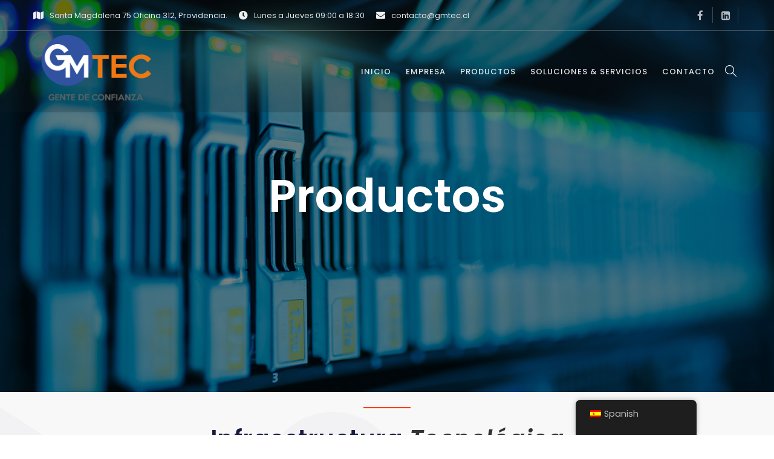

--- FILE ---
content_type: text/html; charset=UTF-8
request_url: https://gmtec.cl/productos/
body_size: 63927
content:
 <!DOCTYPE html>
<html  lang="es-ES" >
    <head><meta http-equiv="Content-Type" content="text/html; charset=utf-8">
        <meta name='viewport' content='width=device-width, initial-scale=1'>
        <title>Productos &#8211; G&amp;M Tecnología</title>
<meta name='robots' content='max-image-preview:large' />
<link rel='dns-prefetch' href='//www.googletagmanager.com' />
<link rel='dns-prefetch' href='//www.google.com' />
<link rel='dns-prefetch' href='//fonts.googleapis.com' />
<link rel='dns-prefetch' href='//s.w.org' />
<link rel="alternate" type="application/rss+xml" title="G&amp;M Tecnología &raquo; Feed" href="https://gmtec.cl/feed" />
<link rel="alternate" type="application/rss+xml" title="G&amp;M Tecnología &raquo; Feed de los comentarios" href="https://gmtec.cl/comments/feed" />
		<script type="text/javascript">
			window._wpemojiSettings = {"baseUrl":"https:\/\/s.w.org\/images\/core\/emoji\/13.1.0\/72x72\/","ext":".png","svgUrl":"https:\/\/s.w.org\/images\/core\/emoji\/13.1.0\/svg\/","svgExt":".svg","source":{"concatemoji":"https:\/\/gmtec.cl\/wp-includes\/js\/wp-emoji-release.min.js?ver=5.8.12"}};
			!function(e,a,t){var n,r,o,i=a.createElement("canvas"),p=i.getContext&&i.getContext("2d");function s(e,t){var a=String.fromCharCode;p.clearRect(0,0,i.width,i.height),p.fillText(a.apply(this,e),0,0);e=i.toDataURL();return p.clearRect(0,0,i.width,i.height),p.fillText(a.apply(this,t),0,0),e===i.toDataURL()}function c(e){var t=a.createElement("script");t.src=e,t.defer=t.type="text/javascript",a.getElementsByTagName("head")[0].appendChild(t)}for(o=Array("flag","emoji"),t.supports={everything:!0,everythingExceptFlag:!0},r=0;r<o.length;r++)t.supports[o[r]]=function(e){if(!p||!p.fillText)return!1;switch(p.textBaseline="top",p.font="600 32px Arial",e){case"flag":return s([127987,65039,8205,9895,65039],[127987,65039,8203,9895,65039])?!1:!s([55356,56826,55356,56819],[55356,56826,8203,55356,56819])&&!s([55356,57332,56128,56423,56128,56418,56128,56421,56128,56430,56128,56423,56128,56447],[55356,57332,8203,56128,56423,8203,56128,56418,8203,56128,56421,8203,56128,56430,8203,56128,56423,8203,56128,56447]);case"emoji":return!s([10084,65039,8205,55357,56613],[10084,65039,8203,55357,56613])}return!1}(o[r]),t.supports.everything=t.supports.everything&&t.supports[o[r]],"flag"!==o[r]&&(t.supports.everythingExceptFlag=t.supports.everythingExceptFlag&&t.supports[o[r]]);t.supports.everythingExceptFlag=t.supports.everythingExceptFlag&&!t.supports.flag,t.DOMReady=!1,t.readyCallback=function(){t.DOMReady=!0},t.supports.everything||(n=function(){t.readyCallback()},a.addEventListener?(a.addEventListener("DOMContentLoaded",n,!1),e.addEventListener("load",n,!1)):(e.attachEvent("onload",n),a.attachEvent("onreadystatechange",function(){"complete"===a.readyState&&t.readyCallback()})),(n=t.source||{}).concatemoji?c(n.concatemoji):n.wpemoji&&n.twemoji&&(c(n.twemoji),c(n.wpemoji)))}(window,document,window._wpemojiSettings);
		</script>
		<style type="text/css">
img.wp-smiley,
img.emoji {
	display: inline !important;
	border: none !important;
	box-shadow: none !important;
	height: 1em !important;
	width: 1em !important;
	margin: 0 .07em !important;
	vertical-align: -0.1em !important;
	background: none !important;
	padding: 0 !important;
}
</style>
	<link rel='stylesheet' id='wp-block-library-css'  href='https://gmtec.cl/wp-includes/css/dist/block-library/style.min.css?ver=5.8.12' type='text/css' media='all' />
<link rel='stylesheet' id='contact-form-7-css'  href='https://gmtec.cl/wp-content/plugins/contact-form-7/includes/css/styles.css?ver=5.5.3' type='text/css' media='all' />
<link rel='stylesheet' id='dashicons-css'  href='https://gmtec.cl/wp-includes/css/dashicons.min.css?ver=5.8.12' type='text/css' media='all' />
<link rel='stylesheet' id='everest-forms-general-css'  href='https://gmtec.cl/wp-content/plugins/everest-forms/assets/css/everest-forms.css?ver=3.0.4.2' type='text/css' media='all' />
<link rel='stylesheet' id='jquery-intl-tel-input-css'  href='https://gmtec.cl/wp-content/plugins/everest-forms/assets/css/intlTelInput.css?ver=3.0.4.2' type='text/css' media='all' />
<link rel='stylesheet' id='trp-floater-language-switcher-style-css'  href='https://gmtec.cl/wp-content/plugins/translatepress-multilingual/assets/css/trp-floater-language-switcher.css?ver=2.8.9' type='text/css' media='all' />
<link rel='stylesheet' id='trp-language-switcher-style-css'  href='https://gmtec.cl/wp-content/plugins/translatepress-multilingual/assets/css/trp-language-switcher.css?ver=2.8.9' type='text/css' media='all' />
<link rel='stylesheet' id='uptech-style-css'  href='https://gmtec.cl/wp-content/themes/uptech/style.css?ver=5.8.12' type='text/css' media='all' />
<link rel='stylesheet' id='uptech-css-responsive-css'  href='https://gmtec.cl/wp-content/themes/uptech/assets/css/st-responsive.css?ver=5.8.12' type='text/css' media='all' />
<link rel='stylesheet' id='uptech-elementor-css'  href='https://gmtec.cl/wp-content/themes/uptech/assets/css/chernpix-elementor.css?ver=5.8.12' type='text/css' media='all' />
<link rel='stylesheet' id='font-awesome-4-css'  href='https://gmtec.cl/wp-content/themes/uptech/assets/css/font-awesome-4.css?ver=5.8.12' type='text/css' media='all' />
<link rel='stylesheet' id='themify-icons-css'  href='https://gmtec.cl/wp-content/themes/uptech/assets/css/themify-icons.css?ver=5.8.12' type='text/css' media='all' />
<link rel='stylesheet' id='uptech-fonts-css'  href='//fonts.googleapis.com/css?family=Poppins%3A400%2C500%2C600%2C700%26subset%3Dlatin%2Clatin-ext&#038;ver=1.0.0' type='text/css' media='all' />
<link rel='stylesheet' id='joinchat-css'  href='https://gmtec.cl/wp-content/plugins/creame-whatsapp-me/public/css/joinchat-btn.min.css?ver=5.1.8' type='text/css' media='all' />
<link rel='stylesheet' id='elementor-icons-css'  href='https://gmtec.cl/wp-content/plugins/elementor/assets/lib/eicons/css/elementor-icons.min.css?ver=5.15.0' type='text/css' media='all' />
<link rel='stylesheet' id='elementor-frontend-legacy-css'  href='https://gmtec.cl/wp-content/plugins/elementor/assets/css/frontend-legacy.min.css?ver=3.6.0' type='text/css' media='all' />
<link rel='stylesheet' id='elementor-frontend-css'  href='https://gmtec.cl/wp-content/plugins/elementor/assets/css/frontend.min.css?ver=3.6.0' type='text/css' media='all' />
<link rel='stylesheet' id='elementor-post-646-css'  href='https://gmtec.cl/wp-content/uploads/elementor/css/post-646.css?ver=1731961923' type='text/css' media='all' />
<link rel='stylesheet' id='elementor-global-css'  href='https://gmtec.cl/wp-content/uploads/elementor/css/global.css?ver=1731965386' type='text/css' media='all' />
<link rel='stylesheet' id='elementor-post-1396-css'  href='https://gmtec.cl/wp-content/uploads/elementor/css/post-1396.css?ver=1731983406' type='text/css' media='all' />
<link rel='stylesheet' id='eael-general-css'  href='https://gmtec.cl/wp-content/plugins/essential-addons-for-elementor-lite/assets/front-end/css/view/general.min.css?ver=6.0.10' type='text/css' media='all' />
<link rel='stylesheet' id='google-fonts-1-css'  href='https://fonts.googleapis.com/css?family=Roboto%3A100%2C100italic%2C200%2C200italic%2C300%2C300italic%2C400%2C400italic%2C500%2C500italic%2C600%2C600italic%2C700%2C700italic%2C800%2C800italic%2C900%2C900italic%7CRoboto+Slab%3A100%2C100italic%2C200%2C200italic%2C300%2C300italic%2C400%2C400italic%2C500%2C500italic%2C600%2C600italic%2C700%2C700italic%2C800%2C800italic%2C900%2C900italic%7CPoppins%3A100%2C100italic%2C200%2C200italic%2C300%2C300italic%2C400%2C400italic%2C500%2C500italic%2C600%2C600italic%2C700%2C700italic%2C800%2C800italic%2C900%2C900italic&#038;display=auto&#038;ver=5.8.12' type='text/css' media='all' />
<link rel='stylesheet' id='elementor-icons-shared-0-css'  href='https://gmtec.cl/wp-content/plugins/elementor/assets/lib/font-awesome/css/fontawesome.min.css?ver=5.15.3' type='text/css' media='all' />
<link rel='stylesheet' id='elementor-icons-fa-solid-css'  href='https://gmtec.cl/wp-content/plugins/elementor/assets/lib/font-awesome/css/solid.min.css?ver=5.15.3' type='text/css' media='all' />
<!--n2css--><!--n2js--><script type='text/javascript' src='https://www.googletagmanager.com/gtag/js?id=UA-184059393-1&#038;ver=5.8.12' id='wk-analytics-script-js'></script>
<script type='text/javascript' id='wk-analytics-script-js-after'>
function shouldTrack(){
var trackLoggedIn = false;
var loggedIn = false;
if(!loggedIn){
return true;
} else if( trackLoggedIn ) {
return true;
}
return false;
}
function hasWKGoogleAnalyticsCookie() {
return (new RegExp('wp_wk_ga_untrack_' + document.location.hostname)).test(document.cookie);
}
if (!hasWKGoogleAnalyticsCookie() && shouldTrack()) {
//Google Analytics
window.dataLayer = window.dataLayer || [];
function gtag(){dataLayer.push(arguments);}
gtag('js', new Date());
gtag('config', 'UA-184059393-1', { 'anonymize_ip': true });
}
</script>
<script type='text/javascript' src='https://gmtec.cl/wp-includes/js/jquery/jquery.min.js?ver=3.6.0' id='jquery-core-js'></script>
<script type='text/javascript' src='https://gmtec.cl/wp-includes/js/jquery/jquery-migrate.min.js?ver=3.3.2' id='jquery-migrate-js'></script>
<link rel="https://api.w.org/" href="https://gmtec.cl/wp-json/" /><link rel="alternate" type="application/json" href="https://gmtec.cl/wp-json/wp/v2/pages/1396" /><link rel="EditURI" type="application/rsd+xml" title="RSD" href="https://gmtec.cl/xmlrpc.php?rsd" />
<link rel="wlwmanifest" type="application/wlwmanifest+xml" href="https://gmtec.cl/wp-includes/wlwmanifest.xml" /> 
<meta name="generator" content="WordPress 5.8.12" />
<meta name="generator" content="Everest Forms 3.0.4.2" />
<link rel="canonical" href="https://gmtec.cl/productos/" />
<link rel='shortlink' href='https://gmtec.cl/?p=1396' />
<link rel="alternate" type="application/json+oembed" href="https://gmtec.cl/wp-json/oembed/1.0/embed?url=https%3A%2F%2Fgmtec.cl%2Fproductos%2F" />
<link rel="alternate" type="text/xml+oembed" href="https://gmtec.cl/wp-json/oembed/1.0/embed?url=https%3A%2F%2Fgmtec.cl%2Fproductos%2F&#038;format=xml" />
<meta name="generator" content="Site Kit by Google 1.140.0" />    <style type="text/css">
        Your custom css goes here.        .lsp_main_slider {
            background-color: #ffffff;
            width: 1100px;
            height: 115px;
            padding: 8px;
            position: relative;
            margin-bottom: 24px;
        }

        .lsp_slider_controls {
            position: relative;
            top: 50%;
            margin-top: -20px;
        }

        .lsp_next_btn {
            background: url() no-repeat center;
            float: right;
            width: 40px;
            height: 40px;
            display: inline-block;
            text-indent: -9000px;
            cursor: pointer;
        }

        .lsp_prev_btn {
            background: url() no-repeat center;
            float: float;
            width: 40px;
            height: 40px;
            display: inline-block;
            text-indent: -9000px;
            cursor: pointer;
        }

        .lsp_slider_img {
            height: auto;
            margin-top: -57.5px;
            overflow: hidden;
            position: absolute;
            top: 50%;
            left: 6%;
         width: 1010px;
/*            margin-left: -*//*px;*/
        }

        #logo-slider {
            height: auto;
            margin-top: -57.5px;
            overflow: hidden;
            position: absolute;
            top: 50%;
            left: 6%;
        width: 1010px;
            /* margin-left: -*//*px;*/
        }

        .lsp_img_div {
            width: 100%;
            height: auto;
        }

        /* Visibilties */
        .visible_phone {
            visibility: hidden;
            display: none;
        }

        .visible_desktop {
            visibility: visible;
        }

        /* ============================= */
        /* ! Layout for phone version   */
        /* ============================= */

        /*Rsponsive layout 1024*/
        @media screen and (min-width: 801px) and (max-width: 1024px) {

            .visible_phone {
                visibility: visible;
                display: inherit;
            }

            .visible_desktop {
                visibility: hidden;
                display: none;
            }

            .lsp_main_slider {
                background-color: #ffffff;
                height: 115px;
                padding: 8px;
                position: relative;
                width: 100%;
                margin-bottom: 24px;
            }

            .lsp_slider_img {
            height: auto;
            margin-left: -334px;
            margin-top: -65px;
            overflow: hidden;
            position: absolute;
            top: 50%;
            left: 50%;
            width: 668px;
                        }

            #logo-slider {
                height: auto;
                margin-left: -334px;
                margin-top: -65px;
                overflow: hidden;
                position: absolute;
                top: 50%;
                left: 50%;
                width: 668px;
                        }

        }

        /*Rsponsive layout 768*/
        @media screen and (min-width: 641px) and (max-width: 800px) {

            .visible_phone {
                visibility: visible;
                display: inherit;
            }

            .visible_desktop {
                visibility: hidden;
                display: none;
            }

            .lsp_main_slider {
                background-color: #ffffff;
                height: 115px;
                padding: 8px;
                position: relative;
                width: 100%;
                margin-bottom: 24px;
            }

            .lsp_slider_img {
            height: auto;
            margin-left: -256px;
            margin-top: -65px;
            overflow: hidden;
            position: absolute;
            top: 50%;
            left: 50%;
            width: 512px;
                        }

            #logo-slider {
                height: auto;
                margin-left: -256px;
                margin-top: -65px;
                overflow: hidden;
                position: absolute;
                top: 50%;
                left: 50%;
                width: 512px;
                        }

        }

        /*Rsponsive layout 640*/
        @media screen and (min-width: 481px) and (max-width: 640px) {

            .visible_phone {
                visibility: visible;
                display: inherit;
            }

            .visible_desktop {
                visibility: hidden;
                display: none;
            }

            .lsp_main_slider {
                background-color: #ffffff;
                height: 115px;
                padding: 8px;
                position: relative;
                width: 100%;
                margin-bottom: 24px;
            }

            .lsp_slider_img {
                height: auto;
                margin-left: -176px;
                margin-top: -65px;
                overflow: hidden;
                position: absolute;
                top: 50%;
                left: 50%;
                width: 346px;
                        }

            #logo-slider {
                height: auto;
                margin-left: -176px;
                margin-top: -65px;
                overflow: hidden;
                position: absolute;
                top: 50%;
                left: 50%;
                width: 346px;
                        }

        }

        /*Rsponsive layout 480*/
        @media screen and (min-width: 320px) and (max-width: 480px) {
            .visible_phone {
                visibility: visible;
                display: inherit;
            }

            .visible_desktop {
                visibility: hidden;
                display: none;
            }

            .lsp_main_slider {
                background-color: #ffffff;
                height: 115px;
                padding: 8px;
                position: relative;
                width: 100%;
                margin-bottom: 24px;
            }

            .lsp_slider_img {
                height: auto;
                margin-left: -91px;
                margin-top: -65px;
                overflow: hidden;
                position: absolute;
                top: 50%;
                left: 50%;
                width: 185px;
                        }

            #logo-slider {
                height: auto;
                margin-left: -91px;
                margin-top: -65px;
                overflow: hidden;
                position: absolute;
                top: 50%;
                left: 50%;
                width: 185px;
                        }

        }
    </style>
	<link rel="alternate" hreflang="es-ES" href="https://gmtec.cl/productos/"/>
<link rel="alternate" hreflang="en-US" href="https://gmtec.cl/en/productos/"/>
<link rel="alternate" hreflang="es" href="https://gmtec.cl/productos/"/>
<link rel="alternate" hreflang="en" href="https://gmtec.cl/en/productos/"/>
<style type="text/css">.recentcomments a{display:inline !important;padding:0 !important;margin:0 !important;}</style><link rel="icon" href="https://gmtec.cl/wp-content/uploads/2020/11/logogmtec-sf-150x150.png" sizes="32x32" />
<link rel="icon" href="https://gmtec.cl/wp-content/uploads/2020/11/logogmtec-sf.png" sizes="192x192" />
<link rel="apple-touch-icon" href="https://gmtec.cl/wp-content/uploads/2020/11/logogmtec-sf.png" />
<meta name="msapplication-TileImage" content="https://gmtec.cl/wp-content/uploads/2020/11/logogmtec-sf.png" />
    </head>
    <body class="page-template page-template-uptech-fullscreen-template-dt page-template-uptech-fullscreen-template-dt-php page page-id-1396 everest-forms-no-js translatepress-es_ES elementor-default elementor-kit-646 elementor-page elementor-page-1396">
    
          <div class='st-preloader'>
        <div class="sk-folding-cube">
          <div class="sk-cube1 sk-cube"></div>
          <div class="sk-cube2 sk-cube"></div>
          <div class="sk-cube4 sk-cube"></div>
          <div class="sk-cube3 sk-cube"></div>
        </div>
    </div><!-- preloader  -->
        

<div class='st-topbar'>
        <div class='st-sizing-container'>
        <div class='topbar-slot-a'>
                            <div class='st-topbar-address st-topbar-item'>
                    <i class = 'fa fa-map'></i>
                     Santa Magdalena 75 Oficina 312, Providencia.                </div><!-- topbar address -->
                                                <div class='st-topbar-address st-topbar-item'>
                     <i class = 'fa fa-clock-o'></i>
                      Lunes a Jueves 09:00 a 18:30                </div><!-- topbar open days -->
                                                <div class='st-topbar-address st-topbar-item'>
                     <i class = 'fa fa-envelope'></i>
                     contacto@gmtec.cl                </div><!-- topbar mail -->
                            </div><!-- topbar main slot -->
            
                        <div class='topbar-slot-b'>
                <a href ='https://www.facebook.com/gymtecnologia'><i class ='fa fa-facebook'></i></a><a href ='https://www.linkedin.com/company/gmtecnologia'><i class ='fa fa-linkedin'></i></a>            </div><!-- topbar social -->
                    </div><!-- sizing container -->
 </div><!-- topbar -->
                  
    <header class='st-header header-main header-transparent support-sticky'>
       <div class='st-sizing-container'>
           <div class='site-logo site-logo-1 slot-1'>
            <a href='https://gmtec.cl'><img src='//gmtec.cl/wp-content/uploads/2020/11/logo.png' alt='G&amp;M Tecnología'/></a>           </div><!-- site logo-->

           <nav class='slot-2'>
             <ul id="menu-menu" class="st-parent-ul"><li id="menu-item-617" class="menu-item menu-item-type-custom menu-item-object-custom menu-item-home menu-item-617"><a href="https://gmtec.cl">Inicio</a></li>
<li id="menu-item-654" class="menu-item menu-item-type-post_type menu-item-object-page menu-item-654"><a href="https://gmtec.cl/sobre-nosotros/">Empresa</a></li>
<li id="menu-item-1413" class="menu-item menu-item-type-post_type menu-item-object-page current-menu-item page_item page-item-1396 current_page_item menu-item-1413"><a href="https://gmtec.cl/productos/" aria-current="page">Productos</a></li>
<li id="menu-item-704" class="menu-item menu-item-type-post_type menu-item-object-page menu-item-704"><a href="https://gmtec.cl/solucionesyservicios/">Soluciones &#038; Servicios</a></li>
<li id="menu-item-655" class="menu-item menu-item-type-post_type menu-item-object-page menu-item-655"><a href="https://gmtec.cl/contacto/">Contacto</a></li>
</ul>             <nav class='menu-right-panel'>
                                 <span class='st-header-search-icon' >
                    <span class='ti-search show-searchpanel '></span>
                  
                    </span><!-- Search -->
                                    
                                        <span class='header-mobile-menu-open st-header-sidebar ti-align-right'></span><!-- sticky sidebar -->
                                                   </nav><!-- secondary nav-->
              </nav><!-- st navigation-->
           </div><!-- sizing container-->
        </header><!-- Header -->

        <div class='header-search-panel'>
            <span class='sch-heading-line'>
                <span class='ti-close close-searchpanel'></span>
            </span><!-- heading line -->
            <form method='get' action='https://gmtec.cl'>
                <input type='text' name='s' class='sch-sh-input' placeholder='Type..'/>
                <button><span class='ti-search'></span></button>
           </form>
       </div><!-- searchbox content -->

              <div class='st-mobile-menu sticky-sidebar-layer'>
          <div class='sticky-sidebar-self'>
            <div class='ss-header'>
                               <img src='//gmtec.cl/wp-content/uploads/2020/11/logo.png' alt='' />
                              <span class='ti-close cls-ss'></span>
            </div><!-- sticky sidedbar header-->
            <div class='ss-container'>
             <ul id="menu-menu-1" class="mobile-menu"><li class="menu-item menu-item-type-custom menu-item-object-custom menu-item-home menu-item-617"><a href="https://gmtec.cl">Inicio</a><span class='ti-plus down-submenu'></span></li>
<li class="menu-item menu-item-type-post_type menu-item-object-page menu-item-654"><a href="https://gmtec.cl/sobre-nosotros/">Empresa</a><span class='ti-plus down-submenu'></span></li>
<li class="menu-item menu-item-type-post_type menu-item-object-page current-menu-item page_item page-item-1396 current_page_item menu-item-1413"><a href="https://gmtec.cl/productos/" aria-current="page">Productos</a><span class='ti-plus down-submenu'></span></li>
<li class="menu-item menu-item-type-post_type menu-item-object-page menu-item-704"><a href="https://gmtec.cl/solucionesyservicios/">Soluciones &#038; Servicios</a><span class='ti-plus down-submenu'></span></li>
<li class="menu-item menu-item-type-post_type menu-item-object-page menu-item-655"><a href="https://gmtec.cl/contacto/">Contacto</a><span class='ti-plus down-submenu'></span></li>
</ul>            </div><!-- mobile menu , sticky sidebar container-->
          </div><!--mobile menu , sidebar self -->
       </div><!-- mobile menu ,sticky sidebar -->
                   <div class='st-blank-container'>
            		<div data-elementor-type="wp-page" data-elementor-id="1396" class="elementor elementor-1396">
						<div class="elementor-inner">
				<div class="elementor-section-wrap">
									<section class="elementor-section elementor-top-section elementor-element elementor-element-92beb6f elementor-section-height-min-height elementor-section-boxed elementor-section-height-default elementor-section-items-middle" data-id="92beb6f" data-element_type="section" data-settings="{&quot;background_background&quot;:&quot;classic&quot;}">
							<div class="elementor-background-overlay"></div>
							<div class="elementor-container elementor-column-gap-default">
							<div class="elementor-row">
					<div class="elementor-column elementor-col-100 elementor-top-column elementor-element elementor-element-6355a74" data-id="6355a74" data-element_type="column">
			<div class="elementor-column-wrap elementor-element-populated">
							<div class="elementor-widget-wrap">
						<section class="elementor-section elementor-inner-section elementor-element elementor-element-f933ce1 elementor-section-boxed elementor-section-height-default elementor-section-height-default" data-id="f933ce1" data-element_type="section">
						<div class="elementor-container elementor-column-gap-default">
							<div class="elementor-row">
					<div class="elementor-column elementor-col-100 elementor-inner-column elementor-element elementor-element-94796c1" data-id="94796c1" data-element_type="column">
			<div class="elementor-column-wrap elementor-element-populated">
							<div class="elementor-widget-wrap">
						<div class="elementor-element elementor-element-d4c0357 elementor-widget elementor-widget-heading" data-id="d4c0357" data-element_type="widget" data-widget_type="heading.default">
				<div class="elementor-widget-container">
			<h2 class="elementor-heading-title elementor-size-default">Productos</h2>		</div>
				</div>
						</div>
					</div>
		</div>
								</div>
					</div>
		</section>
						</div>
					</div>
		</div>
								</div>
					</div>
		</section>
				<section class="elementor-section elementor-top-section elementor-element elementor-element-3624bc9 elementor-section-boxed elementor-section-height-default elementor-section-height-default" data-id="3624bc9" data-element_type="section" data-settings="{&quot;background_background&quot;:&quot;classic&quot;}">
							<div class="elementor-background-overlay"></div>
							<div class="elementor-container elementor-column-gap-default">
							<div class="elementor-row">
					<div class="elementor-column elementor-col-100 elementor-top-column elementor-element elementor-element-8837419" data-id="8837419" data-element_type="column">
			<div class="elementor-column-wrap elementor-element-populated">
							<div class="elementor-widget-wrap">
						<div class="elementor-element elementor-element-0e1cae4   elementor-widget-divider--view-line elementor-widget elementor-widget-divider" data-id="0e1cae4" data-element_type="widget" data-widget_type="divider.default">
				<div class="elementor-widget-container">
					<div class="elementor-divider">
			<span class="elementor-divider-separator">
						</span>
		</div>
				</div>
				</div>
				<section class="elementor-section elementor-inner-section elementor-element elementor-element-0d044f6 elementor-section-boxed elementor-section-height-default elementor-section-height-default" data-id="0d044f6" data-element_type="section">
						<div class="elementor-container elementor-column-gap-default">
							<div class="elementor-row">
					<div class="elementor-column elementor-col-100 elementor-inner-column elementor-element elementor-element-f998daf" data-id="f998daf" data-element_type="column">
			<div class="elementor-column-wrap elementor-element-populated">
							<div class="elementor-widget-wrap">
						<div class="elementor-element elementor-element-817655a elementor-widget elementor-widget-text-editor" data-id="817655a" data-element_type="widget" data-widget_type="text-editor.default">
				<div class="elementor-widget-container">
								<div class="elementor-text-editor elementor-clearfix">
				<p><span style="font-size: 40px;">Infraestructura </span><span style="color: #333333;"><i style="font-size: 40px;">Tecnológica</i></span></p>					</div>
						</div>
				</div>
						</div>
					</div>
		</div>
								</div>
					</div>
		</section>
				<div class="elementor-element elementor-element-a9ce74b uptech_innertext_block elementor-widget__width-inherit elementor-widget elementor-widget-heading" data-id="a9ce74b" data-element_type="widget" data-widget_type="heading.default">
				<div class="elementor-widget-container">
			<h2 class="elementor-heading-title elementor-size-default">Nos especializamos en venta e implementación de infraestructura tecnológica de variada complejidad. Somos partner de las principales marcas, y nuestro portafolio de productos cuenta con una variada gama de:</h2>		</div>
				</div>
						</div>
					</div>
		</div>
								</div>
					</div>
		</section>
				<section class="elementor-section elementor-inner-section elementor-element elementor-element-705ba35f elementor-section-height-min-height elementor-section-boxed elementor-section-height-default" data-id="705ba35f" data-element_type="section" data-settings="{&quot;background_background&quot;:&quot;gradient&quot;}">
						<div class="elementor-container elementor-column-gap-narrow">
							<div class="elementor-row">
					<div class="elementor-column elementor-col-25 elementor-inner-column elementor-element elementor-element-4836df8c uptech-feature-about uptech-one-feature-main" data-id="4836df8c" data-element_type="column" data-settings="{&quot;background_background&quot;:&quot;classic&quot;}">
			<div class="elementor-column-wrap elementor-element-populated">
					<div class="elementor-background-overlay"></div>
							<div class="elementor-widget-wrap">
						<div class="elementor-element elementor-element-569ca049 elementor-view-stacked elementor-shape-circle elementor-widget elementor-widget-icon" data-id="569ca049" data-element_type="widget" data-widget_type="icon.default">
				<div class="elementor-widget-container">
					<div class="elementor-icon-wrapper">
			<div class="elementor-icon">
			<i aria-hidden="true" class="fas fa-server"></i>			</div>
		</div>
				</div>
				</div>
				<div class="elementor-element elementor-element-16265efd elementor-widget elementor-widget-text-editor" data-id="16265efd" data-element_type="widget" data-widget_type="text-editor.default">
				<div class="elementor-widget-container">
								<div class="elementor-text-editor elementor-clearfix">
				<h6 style="text-align: center;">Servidores</h6>					</div>
						</div>
				</div>
				<div class="elementor-element elementor-element-eb3c461 elementor-widget elementor-widget-text-editor" data-id="eb3c461" data-element_type="widget" data-widget_type="text-editor.default">
				<div class="elementor-widget-container">
								<div class="elementor-text-editor elementor-clearfix">
				<ul><li style="text-align: left;">HP</li><li style="text-align: left;">Dell</li><li style="text-align: left;">Lenovo</li></ul>					</div>
						</div>
				</div>
						</div>
					</div>
		</div>
				<div class="elementor-column elementor-col-25 elementor-inner-column elementor-element elementor-element-13cdbf6d uptech-feature-about uptech-one-feature-main" data-id="13cdbf6d" data-element_type="column" data-settings="{&quot;background_background&quot;:&quot;classic&quot;}">
			<div class="elementor-column-wrap elementor-element-populated">
					<div class="elementor-background-overlay"></div>
							<div class="elementor-widget-wrap">
						<div class="elementor-element elementor-element-1e7f9856 elementor-view-stacked elementor-shape-circle elementor-widget elementor-widget-icon" data-id="1e7f9856" data-element_type="widget" data-widget_type="icon.default">
				<div class="elementor-widget-container">
					<div class="elementor-icon-wrapper">
			<div class="elementor-icon">
			<i aria-hidden="true" class="fas fa-database"></i>			</div>
		</div>
				</div>
				</div>
				<div class="elementor-element elementor-element-abf76c7 elementor-widget elementor-widget-text-editor" data-id="abf76c7" data-element_type="widget" data-widget_type="text-editor.default">
				<div class="elementor-widget-container">
								<div class="elementor-text-editor elementor-clearfix">
				<h6 style="text-align: center;">Almacenamiento</h6>					</div>
						</div>
				</div>
				<div class="elementor-element elementor-element-177fcd3 elementor-widget elementor-widget-text-editor" data-id="177fcd3" data-element_type="widget" data-widget_type="text-editor.default">
				<div class="elementor-widget-container">
								<div class="elementor-text-editor elementor-clearfix">
				<ul><li style="text-align: left;">Storage</li><li style="text-align: left;">San</li><li style="text-align: left;">Nas</li></ul>					</div>
						</div>
				</div>
						</div>
					</div>
		</div>
				<div class="elementor-column elementor-col-25 elementor-inner-column elementor-element elementor-element-3ddd71d4 uptech-feature-about uptech-one-feature-main" data-id="3ddd71d4" data-element_type="column" data-settings="{&quot;background_background&quot;:&quot;classic&quot;}">
			<div class="elementor-column-wrap elementor-element-populated">
					<div class="elementor-background-overlay"></div>
							<div class="elementor-widget-wrap">
						<div class="elementor-element elementor-element-55870470 elementor-view-stacked elementor-shape-circle elementor-widget elementor-widget-icon" data-id="55870470" data-element_type="widget" data-widget_type="icon.default">
				<div class="elementor-widget-container">
					<div class="elementor-icon-wrapper">
			<div class="elementor-icon">
			<i aria-hidden="true" class="fas fa-network-wired"></i>			</div>
		</div>
				</div>
				</div>
				<div class="elementor-element elementor-element-21786d4d elementor-widget elementor-widget-text-editor" data-id="21786d4d" data-element_type="widget" data-widget_type="text-editor.default">
				<div class="elementor-widget-container">
								<div class="elementor-text-editor elementor-clearfix">
				<h6 style="text-align: center;">Comunicaciones, redes y seguridad</h6>					</div>
						</div>
				</div>
				<div class="elementor-element elementor-element-d7a4971 elementor-widget elementor-widget-text-editor" data-id="d7a4971" data-element_type="widget" data-widget_type="text-editor.default">
				<div class="elementor-widget-container">
								<div class="elementor-text-editor elementor-clearfix">
				<ul><li style="text-align: left;">Fortinet</li><li style="text-align: left;">Cisco</li><li style="text-align: left;">Aruba</li><li style="text-align: left;">Ubiquity</li><li style="text-align: left;">D-link</li></ul>					</div>
						</div>
				</div>
						</div>
					</div>
		</div>
				<div class="elementor-column elementor-col-25 elementor-inner-column elementor-element elementor-element-4049038b uptech-feature-about uptech-one-feature-main" data-id="4049038b" data-element_type="column" data-settings="{&quot;background_background&quot;:&quot;classic&quot;}">
			<div class="elementor-column-wrap elementor-element-populated">
					<div class="elementor-background-overlay"></div>
							<div class="elementor-widget-wrap">
						<div class="elementor-element elementor-element-5a0efea3 elementor-view-stacked elementor-shape-circle elementor-widget elementor-widget-icon" data-id="5a0efea3" data-element_type="widget" data-widget_type="icon.default">
				<div class="elementor-widget-container">
					<div class="elementor-icon-wrapper">
			<div class="elementor-icon">
			<i aria-hidden="true" class="fas fa-laptop"></i>			</div>
		</div>
				</div>
				</div>
				<div class="elementor-element elementor-element-69478634 elementor-widget elementor-widget-text-editor" data-id="69478634" data-element_type="widget" data-widget_type="text-editor.default">
				<div class="elementor-widget-container">
								<div class="elementor-text-editor elementor-clearfix">
				<h6 style="text-align: center;"><strong>Desktop &#8211; Notebook &#8211; </strong></h6><p><strong>AIO6</strong></p>					</div>
						</div>
				</div>
				<div class="elementor-element elementor-element-9645735 elementor-widget elementor-widget-text-editor" data-id="9645735" data-element_type="widget" data-widget_type="text-editor.default">
				<div class="elementor-widget-container">
								<div class="elementor-text-editor elementor-clearfix">
				<ul><li style="text-align: left;">HP</li><li style="text-align: left;">Lenovo</li><li style="text-align: left;">Dell</li><li style="text-align: left;">Asus</li><li style="text-align: left;">Genérico</li></ul>					</div>
						</div>
				</div>
				<div class="elementor-element elementor-element-1ab07e1 elementor-widget elementor-widget-text-editor" data-id="1ab07e1" data-element_type="widget" data-widget_type="text-editor.default">
				<div class="elementor-widget-container">
								<div class="elementor-text-editor elementor-clearfix">
									</div>
						</div>
				</div>
						</div>
					</div>
		</div>
								</div>
					</div>
		</section>
				<section class="elementor-section elementor-inner-section elementor-element elementor-element-9f8aada elementor-section-height-min-height elementor-section-boxed elementor-section-height-default" data-id="9f8aada" data-element_type="section" data-settings="{&quot;background_background&quot;:&quot;gradient&quot;}">
						<div class="elementor-container elementor-column-gap-narrow">
							<div class="elementor-row">
					<div class="elementor-column elementor-col-25 elementor-inner-column elementor-element elementor-element-98a4c3e uptech-feature-about uptech-one-feature-main" data-id="98a4c3e" data-element_type="column" data-settings="{&quot;background_background&quot;:&quot;classic&quot;}">
			<div class="elementor-column-wrap elementor-element-populated">
					<div class="elementor-background-overlay"></div>
							<div class="elementor-widget-wrap">
						<div class="elementor-element elementor-element-4faabca elementor-view-stacked elementor-shape-circle elementor-widget elementor-widget-icon" data-id="4faabca" data-element_type="widget" data-widget_type="icon.default">
				<div class="elementor-widget-container">
					<div class="elementor-icon-wrapper">
			<div class="elementor-icon">
			<i aria-hidden="true" class="fas fa-battery-full"></i>			</div>
		</div>
				</div>
				</div>
				<div class="elementor-element elementor-element-8a1e88b elementor-widget elementor-widget-text-editor" data-id="8a1e88b" data-element_type="widget" data-widget_type="text-editor.default">
				<div class="elementor-widget-container">
								<div class="elementor-text-editor elementor-clearfix">
				<h6 style="text-align: center;">Respaldo de Energía</h6>					</div>
						</div>
				</div>
				<div class="elementor-element elementor-element-3503ca1 elementor-widget elementor-widget-text-editor" data-id="3503ca1" data-element_type="widget" data-widget_type="text-editor.default">
				<div class="elementor-widget-container">
								<div class="elementor-text-editor elementor-clearfix">
				<ul><li style="text-align: left;">Apc</li><li style="text-align: left;">Tripp Lite</li><li style="text-align: left;">Vertiv</li><li style="text-align: left;">Forza</li></ul>					</div>
						</div>
				</div>
						</div>
					</div>
		</div>
				<div class="elementor-column elementor-col-25 elementor-inner-column elementor-element elementor-element-bd8dcdb uptech-feature-about uptech-one-feature-main" data-id="bd8dcdb" data-element_type="column" data-settings="{&quot;background_background&quot;:&quot;classic&quot;}">
			<div class="elementor-column-wrap elementor-element-populated">
					<div class="elementor-background-overlay"></div>
							<div class="elementor-widget-wrap">
						<div class="elementor-element elementor-element-9887acf elementor-view-stacked elementor-shape-circle elementor-widget elementor-widget-icon" data-id="9887acf" data-element_type="widget" data-widget_type="icon.default">
				<div class="elementor-widget-container">
					<div class="elementor-icon-wrapper">
			<div class="elementor-icon">
			<i aria-hidden="true" class="fas fa-check"></i>			</div>
		</div>
				</div>
				</div>
				<div class="elementor-element elementor-element-80d31ca elementor-widget elementor-widget-text-editor" data-id="80d31ca" data-element_type="widget" data-widget_type="text-editor.default">
				<div class="elementor-widget-container">
								<div class="elementor-text-editor elementor-clearfix">
				<p><strong>Partes y piezas</strong></p>					</div>
						</div>
				</div>
				<div class="elementor-element elementor-element-43e3658 elementor-widget elementor-widget-text-editor" data-id="43e3658" data-element_type="widget" data-widget_type="text-editor.default">
				<div class="elementor-widget-container">
								<div class="elementor-text-editor elementor-clearfix">
				<ul><li style="text-align: left;">Discos duros</li><li style="text-align: left;">Memorias</li><li style="text-align: left;">Procesadores</li><li style="text-align: left;">Tarjetas Madres y Video</li><li style="text-align: left;">Monitores</li><li style="text-align: left;">Cables</li></ul>					</div>
						</div>
				</div>
						</div>
					</div>
		</div>
				<div class="elementor-column elementor-col-25 elementor-inner-column elementor-element elementor-element-e0893be uptech-feature-about uptech-one-feature-main" data-id="e0893be" data-element_type="column" data-settings="{&quot;background_background&quot;:&quot;classic&quot;}">
			<div class="elementor-column-wrap elementor-element-populated">
					<div class="elementor-background-overlay"></div>
							<div class="elementor-widget-wrap">
						<div class="elementor-element elementor-element-bbf9cfa elementor-view-stacked elementor-shape-circle elementor-widget elementor-widget-icon" data-id="bbf9cfa" data-element_type="widget" data-widget_type="icon.default">
				<div class="elementor-widget-container">
					<div class="elementor-icon-wrapper">
			<div class="elementor-icon">
			<i aria-hidden="true" class="fas fa-print"></i>			</div>
		</div>
				</div>
				</div>
				<div class="elementor-element elementor-element-6e51ce0 elementor-widget elementor-widget-text-editor" data-id="6e51ce0" data-element_type="widget" data-widget_type="text-editor.default">
				<div class="elementor-widget-container">
								<div class="elementor-text-editor elementor-clearfix">
				<h6 style="text-align: center;">Impresoras</h6>					</div>
						</div>
				</div>
				<div class="elementor-element elementor-element-4347345 elementor-widget elementor-widget-text-editor" data-id="4347345" data-element_type="widget" data-widget_type="text-editor.default">
				<div class="elementor-widget-container">
								<div class="elementor-text-editor elementor-clearfix">
				<ul><li style="text-align: left;">Laser</li><li style="text-align: left;">Multifunción</li><li style="text-align: left;">Inyección</li><li style="text-align: left;">Insumos</li></ul>					</div>
						</div>
				</div>
						</div>
					</div>
		</div>
				<div class="elementor-column elementor-col-25 elementor-inner-column elementor-element elementor-element-00b769e uptech-feature-about uptech-one-feature-main" data-id="00b769e" data-element_type="column" data-settings="{&quot;background_background&quot;:&quot;classic&quot;}">
			<div class="elementor-column-wrap elementor-element-populated">
					<div class="elementor-background-overlay"></div>
							<div class="elementor-widget-wrap">
						<div class="elementor-element elementor-element-dd07e4c elementor-view-stacked elementor-shape-circle elementor-widget elementor-widget-icon" data-id="dd07e4c" data-element_type="widget" data-widget_type="icon.default">
				<div class="elementor-widget-container">
					<div class="elementor-icon-wrapper">
			<div class="elementor-icon">
			<i aria-hidden="true" class="fas fa-chalkboard-teacher"></i>			</div>
		</div>
				</div>
				</div>
				<div class="elementor-element elementor-element-49d946e elementor-widget elementor-widget-text-editor" data-id="49d946e" data-element_type="widget" data-widget_type="text-editor.default">
				<div class="elementor-widget-container">
								<div class="elementor-text-editor elementor-clearfix">
				<h6 style="text-align: center;">Licencias</h6>					</div>
						</div>
				</div>
				<div class="elementor-element elementor-element-ae34f20 elementor-widget elementor-widget-text-editor" data-id="ae34f20" data-element_type="widget" data-widget_type="text-editor.default">
				<div class="elementor-widget-container">
								<div class="elementor-text-editor elementor-clearfix">
				<ul><li style="text-align: left;">Microsoft</li><li style="text-align: left;">Veem Backup</li><li style="text-align: left;">Retrospect</li><li style="text-align: left;">Karspesky</li></ul>					</div>
						</div>
				</div>
						</div>
					</div>
		</div>
								</div>
					</div>
		</section>
				<section class="elementor-section elementor-top-section elementor-element elementor-element-539d3722 elementor-section-boxed elementor-section-height-default elementor-section-height-default" data-id="539d3722" data-element_type="section" data-settings="{&quot;background_background&quot;:&quot;classic&quot;}">
						<div class="elementor-container elementor-column-gap-default">
							<div class="elementor-row">
					<div class="elementor-column elementor-col-100 elementor-top-column elementor-element elementor-element-4753895f" data-id="4753895f" data-element_type="column">
			<div class="elementor-column-wrap elementor-element-populated">
							<div class="elementor-widget-wrap">
						<div class="elementor-element elementor-element-5cfb116e elementor-widget elementor-widget-shortcode" data-id="5cfb116e" data-element_type="widget" data-widget_type="shortcode.default">
				<div class="elementor-widget-container">
					<div class="elementor-shortcode">    <div class="lsp_main_slider" style="height: 115px">
	        <div id="logo-slider">
			
            <div class="cycle-slideshow" id="lsp_slideshow_4"
                 data-cycle-fx="carousel"
                 data-cycle-timeout="4000"
				                    data-cycle-carousel-visible="10"
					                 data-cycle-next="#lsp_next_btn_4"
                 data-cycle-prev="#lsp_prev_btn_4"
                 data-cycle-speed="800"
                 data-cycle-slides="> div"
            >
				                        <div>
							                                <img src="https://gmtec.cl/wp-content/uploads/2020/04/1111-vmware.png" alt="">
								                        </div>
						                        <div>
							                                <img src="https://gmtec.cl/wp-content/uploads/2020/04/1010-veeam.png" alt="">
								                        </div>
						                        <div>
							                                <img src="https://gmtec.cl/wp-content/uploads/2020/04/99-restrospect.png" alt="">
								                        </div>
						                        <div>
							                                <img src="https://gmtec.cl/wp-content/uploads/2020/04/88-microsoft.png" alt="">
								                        </div>
						                        <div>
							                                <img src="https://gmtec.cl/wp-content/uploads/2020/04/77-lenovo.jpg" alt="">
								                        </div>
						                        <div>
							                                <img src="https://gmtec.cl/wp-content/uploads/2020/04/66-kaspersky.png" alt="">
								                        </div>
						                        <div>
							                                <img src="https://gmtec.cl/wp-content/uploads/2020/04/55-hpe.png" alt="">
								                        </div>
						                        <div>
							                                <img src="https://gmtec.cl/wp-content/uploads/2020/04/44-fortinet.jpg" alt="">
								                        </div>
						                        <div>
							                                <img src="https://gmtec.cl/wp-content/uploads/2020/04/33-dell.jpeg" alt="">
								                        </div>
						                        <div>
							                                <img src="https://gmtec.cl/wp-content/uploads/2020/04/22-cisco.png" alt="">
								                        </div>
						                        <div>
							                                <img src="https://gmtec.cl/wp-content/uploads/2020/04/11-aruba-networks.jpg" alt="">
								                        </div>
						            </div>
			        </div>
        </div>

		</div>
				</div>
				</div>
						</div>
					</div>
		</div>
								</div>
					</div>
		</section>
									</div>
			</div>
					</div>
		        </div>
     <footer class='st-main-footer'>
     <span class='st-footer-overlay'></span>
     <div class='st-sizing-container'>
        <div class='footer-sidebar fs-1'><div id="media_image-7" class="s-one-widget widget widget_media_image"><div class="widget-content"><img width="300" height="199" src="https://gmtec.cl/wp-content/uploads/2020/11/logo-300x199.png" class="image wp-image-1386  attachment-medium size-medium" alt="" loading="lazy" style="max-width: 100%; height: auto;" srcset="https://gmtec.cl/wp-content/uploads/2020/11/logo-300x199.png 300w, https://gmtec.cl/wp-content/uploads/2020/11/logo-16x12.png 16w, https://gmtec.cl/wp-content/uploads/2020/11/logo-770x512.png 770w, https://gmtec.cl/wp-content/uploads/2020/11/logo-768x510.png 768w, https://gmtec.cl/wp-content/uploads/2020/11/logo.png 921w" sizes="(max-width: 300px) 100vw, 300px" /></div></div></div><!-- footer one widget--><div class='footer-sidebar fs-2'><div id="custom_html-11" class="widget_text s-one-widget widget widget_custom_html"><div class="widget_text widget-content"><div class="textwidget custom-html-widget"><p align="justify"><strong>G&M Tecnología</strong>
.</p>

<p align="justify">Somos una empresa emergente enfocada en diseñar e implementar soluciones tecnológicas tanto básicas, como de gran complejidad en cuanto a infraestructura, seguridad y tecnologías de la información.</p></div></div></div></div><!-- footer one widget--><div class='footer-sidebar fs-3'><div id="search-5" class="s-one-widget widget widget_search"><div class="widget-content"><form class='sfrom' action='https://gmtec.cl'>
    <input type='text' name='s' class='sform-input' placeholder='Search..' />
    <button class='sform-btn'><i class='fa fa-search'></i></button>
</form></div></div></div><!-- footer one widget--><div class='footer-sidebar fs-4'>        <div class='s-one-widget '>
                        <div class='widget-content'>
                                                                <ul>
                                                                <li class='ch-widget-location info-widget-item'>
                                        <span class='ch-icon-container'>
                                           <i class='fa fa-map-marker'></i>
                                           </span>Santa Magdalena 75 Oficina 312, Providencia.                                </li>
                                                                                                                                  <li class='ch-widget-phone info-widget-item'>
                                        <span class='ch-icon-container'>
                                               <i class='fa fa-phone'></i>
                                        </span>+56222638161                                </li>
                                                                                                <li class='ch-widget-mail info-widget-item'>
                                        <span class='ch-icon-container'>
                                                <i class='fa fa-paper-plane-o'></i>
                                        </span>contacto@gmtec.cl                                </li>
                                                                                                <li class='ch-widget-skype info-widget-item'>
                                    <span class='ch-icon-container'>
                                            <i class='fa fa-skype'></i>
                                    </span> +56968340959                                </li>
                                                              </ul>
                       </div>
                 </div><!-- end widget -->
		 </div><!-- footer one widget-->      
      </div><!-- sizing container-->
      
             <div class='st-copyright-block'>
          <div class='st-sizing-container'>
              <span class='st-cp-content'></span>

              <ul id="menu-footer" class="st-parent-ul"><li id="menu-item-650" class="menu-item menu-item-type-post_type menu-item-object-page menu-item-650"><a href="https://gmtec.cl/contacto/">Hablemos</a></li>
<li id="menu-item-917" class="menu-item menu-item-type-post_type menu-item-object-page menu-item-917"><a href="https://gmtec.cl/solucionesyservicios/">Servicios</a></li>
<li id="menu-item-1401" class="menu-item menu-item-type-post_type menu-item-object-page current-menu-item page_item page-item-1396 current_page_item menu-item-1401"><a href="https://gmtec.cl/productos/" aria-current="page">Productos</a></li>
<li id="menu-item-918" class="menu-item menu-item-type-post_type menu-item-object-page menu-item-918"><a href="https://gmtec.cl/sobre-nosotros/">Nosotros</a></li>
<li id="menu-item-1334" class="menu-item menu-item-type-post_type menu-item-object-page menu-item-1334"><a href="https://gmtec.cl/politicasdeprivacidad/">Políticas de privacidad</a></li>
</ul>           </div><!-- sizing container -->
      </div><!-- copyright block -->
 </footer><!-- main footer-->
 <template id="tp-language" data-tp-language="es_ES"></template>        <div id="trp-floater-ls" onclick="" data-no-translation class="trp-language-switcher-container trp-floater-ls-names trp-bottom-right trp-color-dark flags-full-names" >
            <div id="trp-floater-ls-current-language" class="trp-with-flags">

                <a href="#" class="trp-floater-ls-disabled-language trp-ls-disabled-language" onclick="event.preventDefault()">
					<img class="trp-flag-image" src="https://gmtec.cl/wp-content/plugins/translatepress-multilingual/assets/images/flags/es_ES.png" width="18" height="12" alt="es_ES" title="Spanish">Spanish				</a>

            </div>
            <div id="trp-floater-ls-language-list" class="trp-with-flags" >

                <div class="trp-language-wrap trp-language-wrap-bottom">                    <a href="https://gmtec.cl/en/productos/"
                         title="English">
          						  <img class="trp-flag-image" src="https://gmtec.cl/wp-content/plugins/translatepress-multilingual/assets/images/flags/en_US.png" width="18" height="12" alt="en_US" title="English">English					          </a>
                <a href="#" class="trp-floater-ls-disabled-language trp-ls-disabled-language" onclick="event.preventDefault()"><img class="trp-flag-image" src="https://gmtec.cl/wp-content/plugins/translatepress-multilingual/assets/images/flags/es_ES.png" width="18" height="12" alt="es_ES" title="Spanish">Spanish</a></div>            </div>
        </div>

    
<div class="joinchat joinchat--right joinchat--btn" data-settings='{"telephone":"56968340959","mobile_only":true,"button_delay":3,"whatsapp_web":false,"qr":false,"message_views":2,"message_delay":10,"message_badge":false,"message_send":"","message_hash":""}'>
	<div class="joinchat__button">
		<div class="joinchat__button__open"></div>
									<div class="joinchat__tooltip"><div>¿Necesita ayuda?</div></div>
					</div>
	</div>
	<script type="text/javascript">
		var c = document.body.className;
		c = c.replace( /everest-forms-no-js/, 'everest-forms-js' );
		document.body.className = c;
	</script>
	<link rel='stylesheet' id='e-animations-css'  href='https://gmtec.cl/wp-content/plugins/elementor/assets/lib/animations/animations.min.css?ver=3.6.0' type='text/css' media='all' />
<script type='text/javascript' src='https://gmtec.cl/wp-includes/js/dist/vendor/regenerator-runtime.min.js?ver=0.13.7' id='regenerator-runtime-js'></script>
<script type='text/javascript' src='https://gmtec.cl/wp-includes/js/dist/vendor/wp-polyfill.min.js?ver=3.15.0' id='wp-polyfill-js'></script>
<script type='text/javascript' id='contact-form-7-js-extra'>
/* <![CDATA[ */
var wpcf7 = {"api":{"root":"https:\/\/gmtec.cl\/wp-json\/","namespace":"contact-form-7\/v1"}};
/* ]]> */
</script>
<script type='text/javascript' src='https://gmtec.cl/wp-content/plugins/contact-form-7/includes/js/index.js?ver=5.5.3' id='contact-form-7-js'></script>
<script type='text/javascript' src='https://gmtec.cl/wp-content/themes/uptech/assets/js/tilt.js?ver=5.8.12' id='uptech-theme-tiltjs-js'></script>
<script type='text/javascript' src='https://gmtec.cl/wp-content/themes/uptech/assets/js/st-main.js?ver=5.8.12' id='uptech-main-theme-options-js'></script>
<script type='text/javascript' src='https://gmtec.cl/wp-content/themes/uptech/assets/js/jquery.preloader.js?ver=5.8.12' id='uptech-theme-preloader-js'></script>
<script type='text/javascript' src='https://gmtec.cl/wp-content/plugins/creame-whatsapp-me/public/js/joinchat.min.js?ver=5.1.8' id='joinchat-js'></script>
<script type='text/javascript' src='https://www.google.com/recaptcha/api.js?render=6LcGjekUAAAAAP_uXOTyfZVe203qhsAg-nybmUic&#038;ver=3.0' id='google-recaptcha-js'></script>
<script type='text/javascript' id='wpcf7-recaptcha-js-extra'>
/* <![CDATA[ */
var wpcf7_recaptcha = {"sitekey":"6LcGjekUAAAAAP_uXOTyfZVe203qhsAg-nybmUic","actions":{"homepage":"homepage","contactform":"contactform"}};
/* ]]> */
</script>
<script type='text/javascript' src='https://gmtec.cl/wp-content/plugins/contact-form-7/modules/recaptcha/index.js?ver=5.5.3' id='wpcf7-recaptcha-js'></script>
<script type='text/javascript' id='eael-general-js-extra'>
/* <![CDATA[ */
var localize = {"ajaxurl":"https:\/\/gmtec.cl\/wp-admin\/admin-ajax.php","nonce":"1f0671d1bd","i18n":{"added":"A\u00f1adido","compare":"Comparar","loading":"Cargando..."},"eael_translate_text":{"required_text":"es un campo obligatorio","invalid_text":"No v\u00e1lido","billing_text":"Facturaci\u00f3n","shipping_text":"Env\u00edo","fg_mfp_counter_text":"de"},"page_permalink":"https:\/\/gmtec.cl\/productos\/","cart_redirectition":"","cart_page_url":"","el_breakpoints":{"mobile":{"label":"M\u00f3vil","value":767,"default_value":767,"direction":"max","is_enabled":true},"mobile_extra":{"label":"M\u00f3vil grande","value":880,"default_value":880,"direction":"max","is_enabled":false},"tablet":{"label":"Tableta","value":1024,"default_value":1024,"direction":"max","is_enabled":true},"tablet_extra":{"label":"Tableta grande","value":1200,"default_value":1200,"direction":"max","is_enabled":false},"laptop":{"label":"Port\u00e1til","value":1366,"default_value":1366,"direction":"max","is_enabled":false},"widescreen":{"label":"Pantalla grande","value":2400,"default_value":2400,"direction":"min","is_enabled":false}}};
/* ]]> */
</script>
<script type='text/javascript' src='https://gmtec.cl/wp-content/plugins/essential-addons-for-elementor-lite/assets/front-end/js/view/general.min.js?ver=6.0.10' id='eael-general-js'></script>
<script type='text/javascript' src='https://gmtec.cl/wp-includes/js/wp-embed.min.js?ver=5.8.12' id='wp-embed-js'></script>
<script type='text/javascript' src='https://gmtec.cl/wp-content/plugins/logo-slider/includes/js/lsp_jquery.cycle2.js?ver=2.1.2' id='jquery_cycle2-js'></script>
<script type='text/javascript' src='https://gmtec.cl/wp-content/plugins/logo-slider/includes/js/lsp_jquery.cycle2.carousel.min.js?ver=1' id='jquery_cycle2_carousel_min-js'></script>
<script type='text/javascript' src='https://gmtec.cl/wp-content/plugins/logo-slider/includes/js/lsp_jquery_shuffle.js?ver=1' id='jquery_cycle2_shuffle-js'></script>
<script type='text/javascript' src='https://gmtec.cl/wp-content/plugins/logo-slider/includes/js/lsp_jquery.easing.js?ver=1' id='jquery_cycle2_easing-js'></script>
<script type='text/javascript' src='https://gmtec.cl/wp-content/plugins/logo-slider/includes/js/lsp_jquery_tile.js?ver=1' id='jquery_cycle2_tile-js'></script>
<script type='text/javascript' src='https://gmtec.cl/wp-content/plugins/elementor/assets/js/webpack.runtime.min.js?ver=3.6.0' id='elementor-webpack-runtime-js'></script>
<script type='text/javascript' src='https://gmtec.cl/wp-content/plugins/elementor/assets/js/frontend-modules.min.js?ver=3.6.0' id='elementor-frontend-modules-js'></script>
<script type='text/javascript' src='https://gmtec.cl/wp-content/plugins/elementor/assets/lib/waypoints/waypoints.min.js?ver=4.0.2' id='elementor-waypoints-js'></script>
<script type='text/javascript' src='https://gmtec.cl/wp-includes/js/jquery/ui/core.min.js?ver=1.12.1' id='jquery-ui-core-js'></script>
<script type='text/javascript' src='https://gmtec.cl/wp-content/plugins/elementor/assets/lib/swiper/swiper.min.js?ver=5.3.6' id='swiper-js'></script>
<script type='text/javascript' src='https://gmtec.cl/wp-content/plugins/elementor/assets/lib/share-link/share-link.min.js?ver=3.6.0' id='share-link-js'></script>
<script type='text/javascript' src='https://gmtec.cl/wp-content/plugins/elementor/assets/lib/dialog/dialog.min.js?ver=4.9.0' id='elementor-dialog-js'></script>
<script type='text/javascript' id='elementor-frontend-js-before'>
var elementorFrontendConfig = {"environmentMode":{"edit":false,"wpPreview":false,"isScriptDebug":false},"i18n":{"shareOnFacebook":"Compartir en Facebook","shareOnTwitter":"Compartir en Twitter","pinIt":"Pinear","download":"Descargar","downloadImage":"Descargar imagen","fullscreen":"Pantalla completa","zoom":"Zoom","share":"Compartir","playVideo":"Reproducir v\u00eddeo","previous":"Anterior","next":"Siguiente","close":"Cerrar"},"is_rtl":false,"breakpoints":{"xs":0,"sm":480,"md":768,"lg":1025,"xl":1440,"xxl":1600},"responsive":{"breakpoints":{"mobile":{"label":"M\u00f3vil","value":767,"default_value":767,"direction":"max","is_enabled":true},"mobile_extra":{"label":"M\u00f3vil grande","value":880,"default_value":880,"direction":"max","is_enabled":false},"tablet":{"label":"Tableta","value":1024,"default_value":1024,"direction":"max","is_enabled":true},"tablet_extra":{"label":"Tableta grande","value":1200,"default_value":1200,"direction":"max","is_enabled":false},"laptop":{"label":"Port\u00e1til","value":1366,"default_value":1366,"direction":"max","is_enabled":false},"widescreen":{"label":"Pantalla grande","value":2400,"default_value":2400,"direction":"min","is_enabled":false}}},"version":"3.6.0","is_static":false,"experimentalFeatures":{"e_import_export":true,"e_hidden_wordpress_widgets":true,"landing-pages":true,"elements-color-picker":true,"favorite-widgets":true,"admin-top-bar":true},"urls":{"assets":"https:\/\/gmtec.cl\/wp-content\/plugins\/elementor\/assets\/"},"settings":{"page":[],"editorPreferences":[]},"kit":{"global_image_lightbox":"yes","active_breakpoints":["viewport_mobile","viewport_tablet"],"lightbox_enable_counter":"yes","lightbox_enable_fullscreen":"yes","lightbox_enable_zoom":"yes","lightbox_enable_share":"yes","lightbox_title_src":"title","lightbox_description_src":"description"},"post":{"id":1396,"title":"Productos%20%E2%80%93%20G%26M%20Tecnolog%C3%ADa","excerpt":"","featuredImage":false}};
</script>
<script type='text/javascript' src='https://gmtec.cl/wp-content/plugins/elementor/assets/js/frontend.min.js?ver=3.6.0' id='elementor-frontend-js'></script>
<script type='text/javascript' src='https://gmtec.cl/wp-content/plugins/elementor/assets/js/preloaded-modules.min.js?ver=3.6.0' id='preloaded-modules-js'></script>
    </body> 
</html>

--- FILE ---
content_type: text/css
request_url: https://gmtec.cl/wp-content/themes/uptech/style.css?ver=5.8.12
body_size: 100929
content:

/*
Theme Name: UpTech 
Theme URI: http://www.jahangirseven.com/uptech
Author: LockThemes
Author URI: http://jahangirseven.com/
Description: UpTech - Modern & Powerful IT Solutions & Business WordPress theme
Version: 1.0
License: GNU General Public License v2 or later
License URI: http://www.gnu.org/licenses/gpl-2.0.html
Text Domain: uptech
Tags: one-column, two-columns, right-sidebar, flexible-header, accessibility-ready, custom-colors, custom-header, custom-menu, custom-logo, editor-style, featured-images, footer-widgets, post-formats, rtl-language-support, sticky-post, theme-options, threaded-comments, translation-ready
This theme, like WordPress, is licensed under the GPL.
Use it to make something cool, have fun, and share what you've learned with others.
*/


html,  div, span, applet, object, iframe,
h1, h2, h3, h4, h5, h6, p, blockquote, pre,
a, abbr, acronym, address, big, cite, code,
del, dfn, em, img, ins, kbd, q, s, samp,
small, strike, strong, sub, sup, tt, var,
b, u, i, center,
dl, dt, dd, ol, ul, li,
fieldset, form, label, legend,
table, caption, tbody, tfoot, thead, tr, th, td,
article, aside, canvas, details, embed, 
figure, figcaption, footer, header, hgroup, 
menu, nav, output, ruby, section, summary,
time, mark, audio, video {
    margin: 0;
    padding: 0;
    border: 0;
    font-size: 100%;
}

/* HTML5 display-role reset for older browsers */
article, aside, details, figcaption, figure, 
footer, header, hgroup, menu, nav, section {
    display: block;
}
select{
    -webkit-appearance: none!important;  /* for webkit (safari, chrome) compatibility */
    -moz-appearance: none!important; /* for firefox compatibility */
     appearance: none!important;
    }

    blockquote, q {
    quotes: none;
    box-sizing: border-box;
}

table {
    border-collapse: collapse;
    border-spacing: 0;
}

body{
    margin: 0 auto;
    padding:0;
    font-size:16px;
    font-family: "Poppins";
    -webkit-font-smoothing: antialiased;
    overflow-x:hidden!important;
    line-height: 1;
}

*{
    -webkit-box-sizing: unset;
            box-sizing: unset;
}

:root{
    --white : #ffffff;
    --background : #f6f5fb;
    --gray-light : #f5f5f5;
    --accend: #153dff;
    --text-black: #30353d;
    --light-black: #50545a;
}
.clear{
    clear:both!important;
}

::selection{
    background:var(--accend);
    color:white
}

/* Inner block effects */
.ch-inner-block-element,
.st-container-slot-b .s-one-widget{
    /* box-shadow:0px 0px 10px rgba(0, 0, 0, 0.048); */
}

/* Preloader */
.st-preloader{
    width:100%;
    height:100%;
    position: fixed;
    top:0;
    left:0;
    z-index:100000000000;
    display: -webkit-box;
    display: -ms-flexbox;
    display: flex;
    -webkit-box-align: center;
        -ms-flex-align: center;
            align-items: center;
    -webkit-box-pack: center;
        -ms-flex-pack: center;
            justify-content: center;
    background-color:#10172b; 
}

.sk-folding-cube {
    margin: 20px auto;
    width: 50px;
    height: 50px;
    position: relative;
    -webkit-transform: rotateZ(45deg);
            transform: rotateZ(45deg);
  }
  
  .sk-folding-cube .sk-cube {
    float: left;
    width: 50%;
    height: 50%;
    position: relative;
    -webkit-transform: scale(1.1);
        -ms-transform: scale(1.1);
            transform: scale(1.1); 
  }
  .sk-folding-cube .sk-cube:before {
    content: '';
    position: absolute;
    top: 0;
    left: 0;
    width: 100%;
    height: 100%;
    background-color: #ffffff;
    -webkit-animation: sk-foldCubeAngle 2.4s infinite linear both;
            animation: sk-foldCubeAngle 2.4s infinite linear both;
    -webkit-transform-origin: 100% 100%;
        -ms-transform-origin: 100% 100%;
            transform-origin: 100% 100%;
  }
  .sk-folding-cube .sk-cube2 {
    -webkit-transform: scale(1.1) rotateZ(90deg);
            transform: scale(1.1) rotateZ(90deg);
  }
  .sk-folding-cube .sk-cube3 {
    -webkit-transform: scale(1.1) rotateZ(180deg);
            transform: scale(1.1) rotateZ(180deg);
  }
  .sk-folding-cube .sk-cube4 {
    -webkit-transform: scale(1.1) rotateZ(270deg);
            transform: scale(1.1) rotateZ(270deg);
  }
  .sk-folding-cube .sk-cube2:before {
    -webkit-animation-delay: 0.3s;
            animation-delay: 0.3s;
  }
  .sk-folding-cube .sk-cube3:before {
    -webkit-animation-delay: 0.6s;
            animation-delay: 0.6s; 
  }
  .sk-folding-cube .sk-cube4:before {
    -webkit-animation-delay: 0.9s;
            animation-delay: 0.9s;
  }
  @-webkit-keyframes sk-foldCubeAngle {
    0%, 10% {
      -webkit-transform: perspective(140px) rotateX(-180deg);
              transform: perspective(140px) rotateX(-180deg);
      opacity: 0; 
    } 25%, 75% {
      -webkit-transform: perspective(140px) rotateX(0deg);
              transform: perspective(140px) rotateX(0deg);
      opacity: 1; 
    } 90%, 100% {
      -webkit-transform: perspective(140px) rotateY(180deg);
              transform: perspective(140px) rotateY(180deg);
      opacity: 0; 
    } 
  }
  
  @keyframes sk-foldCubeAngle {
    0%, 10% {
      -webkit-transform: perspective(140px) rotateX(-180deg);
              transform: perspective(140px) rotateX(-180deg);
      opacity: 0; 
    } 25%, 75% {
      -webkit-transform: perspective(140px) rotateX(0deg);
              transform: perspective(140px) rotateX(0deg);
      opacity: 1; 
    } 90%, 100% {
      -webkit-transform: perspective(140px) rotateY(180deg);
              transform: perspective(140px) rotateY(180deg);
      opacity: 0; 
    }
  } 
.st-sizing-container{
    width:100%;
    max-width:1170px;
    margin: 0 auto;
}


/* Topbar */

.st-topbar{
    height:50px;
    width:100%;
    background: #232d38;
    border-bottom:1px solid #f1f1f1;
}
.st-topbar .st-sizing-container{
    height: 100%;
    display: flex;
    justify-content: space-between;
}
.topbar-slot-a,.topbar-slot-b{
    height: 100%;
}
.st-topbar-item{
    height: 100%;
    display: inline-flex;
    align-items: center;
    color: rgba(255, 255, 255, 0.77);
    font-size: 13px;
    margin-right:15px;
    font-weight: 400;
}
.st-topbar-item i{
    margin-right:10px;
    font-size:15px;
    color: #ffffff;
}
.topbar-slot-b {
    display: flex;
    align-items: center;
}
.topbar-slot-b a{
    color: #1f87ff;
    font-size: 17px;
    opacity: .7;
    transition: 200ms all;
    display: inline-flex;
    /* background: #ffffff24; */
    margin: 0 4px;
    width: 26px;
    height: 26px;
    /* border-radius: 100%; */
    justify-content: center;
    align-items: center;
    text-decoration: none;
    color: white;
    border-right: 1px solid #5c5f63;
    padding-right: 7px;
}
.topbar-slot-b a:hover{
    transition:200ms;
    opacity:1;
}
/* main header */

.st-header{
    width:100%;
    height:auto;
    position: relative;
    top:0;
    z-index:10;
    -webkit-transition:200ms all;
    -o-transition:200ms all;
    transition:200ms all;
}

.st-header .st-sizing-container{
    height: auto;
    min-height: 90px;
    display: -webkit-box;
    display: -ms-flexbox;
    display: flex;
    -webkit-box-align: center;
        -ms-flex-align: center;
            align-items: center;
    -webkit-box-pack: justify;
        -ms-flex-pack: justify;
            justify-content: space-between;
}


/* Header Logo */
.site-logo{
    width:auto;
    max-width:17.5%;
    height:100%;
    display: -webkit-box;
    display: -ms-flexbox;
    display: flex;
    -webkit-box-align: center;
        -ms-flex-align: center;
            align-items: center;
    -webkit-box-pack: start;
        -ms-flex-pack: start;
            justify-content: flex-start;
    text-decoration: none; 
    color:var(--white);
    flex-shrink:0;
}

.site-logo img{
    max-width:100%;
    max-height:100%;
}

.site-logo a{
    height:95%;
    display: flex;
    align-items: center;
}

.header-full-desc{
    display: flex;
    flex-direction: column;
    position: relative;
    z-index:1;
}

.header-full-desc::after{
    content:"";
    width:60px;
    height:60px;
    background: rgba(85, 85, 91, 0.06);
    position: absolute;
    left:-15px;
    z-index:-1;
    top:50%;
    transform:translateY(-50%);
    border-radius: 50px;
}

.header-full-desc a{
    text-decoration: none;
}

.gn-header-desc-title{
    font-weight: 600;
    font-size:18px;
    color:var(--accend);
}

.gn-header-desc-desc{
    font-size:14px;
    color:var(--light-black);
    margin-top:3px;
}

.header-desc{
    text-decoration: none;
    color: var(--text-black);
    font-size: 14px;
    line-height: 17px;
}

.ss-header *{
    color:#fff!important
}
.ss-header  .header-full-desc::after{
    display: none;
}

.ss-header  .header-full-desc::after{
    display: none;
}

.ss-header .gn-header-desc-desc{
    margin-top:4px;
}

.ss-header .gn-header-desc-title{
    font-size:19px;
}

/* Header Menu */

.slot-2{
    display: -webkit-box;
    display: -ms-flexbox;
    display: flex;
    -webkit-box-align: center;
        -ms-flex-align: center;
            align-items: center;
}

.st-navigation-1{
    max-width:50%;
    display: -webkit-box;
    display: -ms-flexbox;
    display: flex;
    -webkit-box-align: center;
        -ms-flex-align: center;
            align-items: center;
    position: relative;
}

.st-parent-ul{
    list-style: none;
    position: relative;
}
.st-parent-ul >li.menu-item-has-children{
    padding-right: 15px;
    position: relative;;
}
.st-parent-ul >li.menu-item-has-children::after{
    content: "\f078";
    font-family: fontawesome;
    font-size: .6em;
    opacity: .6;
    position: absolute;
    top: 50%;
    transform: translatey(-50%);
    right: 0;
    transition:200ms all;
}
.st-parent-ul >li.menu-item-has-children:hover::after{
    transition:200ms all;
    top:60%;
    color:var(--accend);
    opacity:1;

}
.st-parent-ul >li{
    display: inline-block;
    margin-left:10px;
    padding: 5px 5px  5px 5px;
    position: relative;
    text-align: left;
    font-size:16px;
}

.st-parent-ul >li:hover{
    transition:200ms;
    opacity:1
}

.st-parent-ul >li >a{
    text-decoration: none;
    color:var(--text-black);
    font-weight: 500;
    opacity:.9
} 

.st-parent-ul >li >a::after{
    content:"";
    width: 0 ; 
    height: 2px;
    background: var(--accend);
    position: absolute;
    bottom:-2px;
    left: 6px;
    opacity:.9;
    transition:300ms all;
}

.st-parent-ul >li:hover >a{
    transition:200ms ; 
    color:var(--accend);
    opacity:1
}

.st-parent-ul >li:hover >a::after{
    transition:200ms ; 
    width:20px;
}

.st-parent-ul .sub-menu{
    width:200px;
    position: absolute;
    list-style: none;
    padding:0;
    background:white;
    color:var(--light-black);
    list-style: none;
    z-index:10000;  
}

.st-parent-ul li >.sub-menu{
    left:5px;
}

.st-parent-ul .sub-menu {
    padding:25px;
    -webkit-box-sizing: unset;
            box-sizing: unset;
    background:var(--white)
}

.st-parent-ul .sub-menu li {
    padding: 10px;
    position: relative;
    line-height: 1;
    word-wrap: break-word;
    line-height: 20px;
    transition:200ms;
    background: white;
}

.st-parent-ul .sub-menu li::before{
    content:"";
    width: 0;
    height: 2px;
    background: var(--accend);
    position: absolute;
    left: 0;
    top:50%;
    transform:translateY(-50%);
    transition:200ms;
}

.st-parent-ul .sub-menu li:hover::before{
    transition: 200ms;
    /* width: 15px; */
}

.st-parent-ul >li > .sub-menu{
    -webkit-transition:200ms;
    -o-transition:200ms;
    transition:200ms;
    -webkit-transition-delay:200ms;
        -o-transition-delay:200ms;
            transition-delay:200ms;
    opacity:0;
    visibility: hidden;
    top:70px;
    -webkit-box-sizing: unset;
            box-sizing: unset;
}

.st-parent-ul >li .sub-menu{
    border-radius: 2px;
}
.st-parent-ul >li:hover > .sub-menu{
    -webkit-transition:200ms;
    -o-transition:200ms;
    transition:200ms;
    opacity:1;
    visibility: visible;
    top:37px;
    -webkit-box-shadow: 0 1px 17px rgba(0, 0, 0, 0.11);
            box-shadow:0 1px 17px rgba(0, 0, 0, 0.11);
}

.st-parent-ul .sub-menu li.menu-item-has-children::after{
    content:"\e649";
    font-family: themify;
    position: absolute;
    right:0;
    border-radius:100%;
    top:50%;
    -webkit-transform: translateY(-50%);
        -ms-transform: translateY(-50%);
            transform: translateY(-50%);
    color:var(--accend);
    -webkit-transition:200ms all;
    -o-transition:200ms all;
    transition:200ms all;
    font-size: .6em;
    font-weight: 700;
}

.st-parent-ul .sub-menu li a{
    text-decoration: none;
    color:var(--text-black);
    font-size:15px;
    font-weight: 500;
    opacity: .8;
}

.st-parent-ul .sub-menu li:hover {
    -webkit-transition:200ms;
    -o-transition:200ms;
    transition:200ms;
    /* padding-left:20px; */
    background: #f2f4ff;
}

.st-parent-ul .sub-menu li:hover >a{
    -webkit-transition:160ms;
    -o-transition:160ms;
    transition:160ms;
    color:var(--accend);
    opacity:1;
}
.st-parent-ul .sub-menu li.menu-item-has-children:hover::after{
    -webkit-transition:200ms;
    -o-transition:200ms;
    transition:200ms;
    right:10px;
}

.st-parent-ul >li >.sub-menu li .sub-menu{
    position: absolute;
    left: calc(100% + 35px);
    top:0;
    opacity:0;
    visibility:hidden;
    -webkit-transition:300ms all;
    -o-transition:300ms all;
    transition:300ms all;
    -webkit-transition-delay: 100ms;
        -o-transition-delay: 100ms;
            transition-delay: 100ms;
            -webkit-box-shadow:0 1px 17px rgba(0, 0, 0, 0.04);
            box-shadow:0 1px 17px rgba(0, 0, 0, 0.04)
}

.st-parent-ul >li >.sub-menu li:hover > .sub-menu{
    -webkit-transition:200ms ;
    -o-transition:200ms ;
    transition:200ms ;
    left: calc(100% + 25px);
    opacity: 1;
    visibility: visible;
}
    
.st-parent-ul >li:nth-last-child(-n+3):hover ul li ul{
    left:-140%!important;
}

/* Magic Box */
.st-header-magic-box{
    color: white;
    background: var(--accend);
    -webkit-box-sizing: border-box;
    box-sizing: border-box;
    padding: 15px 22px;
    border-radius: 2px;
    margin-left: 20px;
    margin-right: 10px;
    font-size: 14px;
    text-decoration: none;
    letter-spacing: 1px;
    white-space: nowrap;
    transition: 200ms all;
    box-shadow:0 7px 12px rgba(0, 0, 0, 0.08);
    opacity:.96;
}

.st-header-magic-box:hover{
    -webkit-transition:200ms cubic-bezier(.17,.67,.81,.59) ;
    -o-transition:200ms cubic-bezier(.17,.67,.81,.59) ;
    transition:200ms cubic-bezier(.17,.67,.81,.59) ;
    box-shadow: 1px 0 8px rgba(243, 227, 222, 0);
    opacity:1;
}
    
.st-header-search-icon,.st-header-sidebar,.st-header-cart-icon a{
    color:var(--text-black);
    margin-left:5px;
    cursor:pointer;
    padding: 5px 7px;;
    display: inline-block;
    -webkit-transition:300ms;
    -o-transition:300ms;
    transition:300ms;
    position: relative;
    -webkit-transform:rotateZ(0deg);
        -ms-transform:rotate(0deg);
            transform:rotateZ(0deg)
}  

.st-header-cart-icon{
    font-size:1.3em;
    margin-right: 5px;
}

.st-header-cart-icon .ti-shopping-cart{
    font-size:1.2em;
    opacity:.8;
}

.wc-cart-content{
    width:220px ; 
    height:auto;
    display: flex;
    align-items: center;
    justify-content: center;
    padding:25px 20px;
    box-sizing: border-box;
    background:var(--white);
    position:absolute;
    right:calc(100% - 25px);
    font-size:14px;
    color:var(--light-black);
    border-radius: 1px;
    box-shadow:0 2px 3px rgba(0,0,0,0.1);
    transition:200ms ease-in;
    top:50px;
    opacity:0;
    visibility: hidden;
}

.st-header-cart-icon:hover .wc-cart-content{
    transition:200ms ease-in;
    opacity:1;
    visibility: visible;
    top:40px;
}

.st-header-cart-icon > a {
    position: relative;
}

.wc-head-cart-number {
    position: absolute;
    top:-5px;
    right:0;
    padding:4px 5px;
    font-size:12px;
    background:var(--accend);
    border-radius: 100px;
    color:white;
}

.st-header-search-icon:hover .show-searchpanel{
    -webkit-transition:300ms;
    -o-transition:300ms;
    transition:300ms;
    -webkit-transform:rotateZ(90deg);
        -ms-transform:rotate(90deg);
            transform:rotateZ(90deg)
}
 
.st-header-sidebar:hover ,
.st-header-cart-icon span.ti-shopping-cart:hover{
    -webkit-animation-name:sdb-icon-anim;
            animation-name:sdb-icon-anim;
    -webkit-animation-duration: 600ms;
            animation-duration: 600ms;
    }

@-webkit-keyframes sdb-icon-anim{
    0% {-webkit-transform: scale(1.1 );transform: scale(1.1)}
}

.show-searchpanel{
    font-size:1.2em;
}
    
.st-header-sidebar{
    padding:0;
    display: -webkit-box!important;
    display: -ms-flexbox!important;
    display: flex!important;
    -webkit-box-orient: vertical;
    -webkit-box-direction: normal;
        -ms-flex-direction: column;
            flex-direction: column;
    -webkit-box-align: center;
        -ms-flex-align: center;
            align-items: center;
    -webkit-box-pack: space-evenly;
        -ms-flex-pack: space-evenly;
            justify-content: space-evenly;
    font-size: 1.4em;
}

/* Search panel minimal */
.header-searchbox-minimal{
    width: 250px;
    background:white;
    position: absolute;
    left:-200px;
    top:20px;
    padding: 30px 25px;
    box-shadow: 0px 3px 7px rgba(0, 0, 0, 0.103);
    cursor: default;
    opacity:0;
    visibility: hidden;
    transition:200ms all;
    border-top: 2px solid #50545a;
}
.header-searchbox-minimal-enable{
    transition:200ms ;
    top:40px;
    opacity:1;
    visibility: visible;
}
.header-searchbox-minimal input{
    width: 100%;
    box-sizing: border-box;
    margin:15px auto;
    padding: 11px 10px;
    border-radius: 2px;
    border:1px solid #eee;
    outline:0;
    background: #f8faff;
}
.header-searchbox-minimal button{
    width: 18%;
    padding: 9px 15px;
    background: var(--light-black  );
    color: var(--white);
    font-family: "poppins";
    border:none;
    box-shadow: 0px 3px 7px rgba(0, 0, 0, 0.103);
    box-sizing: border-box;
    cursor:pointer;
    right: 26px;
    top: 62px;
    border-radius: 0 2px 2px 0;
}
.header-searchbox-minimal button:hover{
    transition:200ms;
    background:var(--accend)
}
.hsb-slot-1{
    display:flex!important;
    justify-content: space-between
}

.hsb-slot-1 h1{
    font-weight: 500;
}
.hsb-slot-1 i{
    cursor:pointer;
    margin-top: -3px;
    margin-right: 2px;
    /* background: #c4c4c4; */
    width: 20px;
    height: 20px;
    display: flex;
    align-items: center;
    justify-content: center;
    color: white;
    font-size: 16px;
    color: #50545a;
}
.hsb-slot-1 i:hover{
    transition:200ms;
    color: var(--accend);
}
.hsb-slot2,.hsb-slot2 form{
width:100%;
}
/* Search Panel */
.header-search-panel{
    width: 100%;
    height: 100%;
    position: fixed;
    top: 0;
    left: 0;
    background:rgba(7, 7, 20, 0.89)  ;
    z-index: 11111111;
    transition: 300ms ; 
    opacity:0;
    visibility: hidden;
}

.header-search-panel form{
    width: 100%;
    height: 100%;
    display: flex;
    align-items: center;
    justify-content: center;
}

.show-search-panel{
    -webkit-transition : 150ms ease-in-out;
    -o-transition : 150ms ease-in-out;
    transition : 150ms ease-in-out;
    opacity:1;
    visibility: visible;
}

.hide-search-panel{
    -webkit-transition:150ms ease-in-out;
    -o-transition:150ms ease-in-out;
    transition:150ms ease-in-out;
    opacity: 0;
    visibility: hidden;
    top:60px;
}

.sch-heading-line{
    margin:15px 0;
    font-size:18px; 
    outline:0;
    font-weight: 400;
    position: absolute;
    right: 0;
    padding:40px;
}

.close-searchpanel{
    cursor:pointer;
    opacity : .8; 
    font-size: 24px;
    padding: 20px;
    color: #eee;
    transition:500ms all;
    transform:rotateZ(0deg);
    }

.close-searchpanel:hover:before{
    transition:400ms all;
    transform: rotateZ(180deg);
    opacity : 1; 
    color:var(--accend)
    }

.sch-heading-self{
    display: inline-block;
    width:80%;
}
.sch-sh-input{
    width:50%;
    border:none;
    border-bottom:1px dashed #c0c0c0;
    padding:10px;
    -webkit-box-sizing: border-box;
            box-sizing: border-box;
    outline:0;
    color:var(--white);
    padding:20px 45px 20px 0;
    background: transparent;
    font-size:40px;
    position: relative;
    left:2.5%;
    font-family: "poppins";
    transition:400ms all;
    top:0;
}

.sch-sh-input::placeholder{
    font-size:40px;
}

.header-search-panel button {
    width:5%;
    background: transparent;
    border:none;
    color:white;
    margin:15px 0;
    padding:10px;
    outline:0;
    opacity:.95;
    cursor:pointer;
    -webkit-transition:200ms;
    -o-transition:200ms;
    transition:200ms;
    box-sizing: border-box;
    position: relative;
    left: -2.5%;
    font-size:25px;
    transition:500ms all;
    top:0;
}

.header-search-panel button:hover{
    -webkit-transition:200ms;
    -o-transition:200ms;
    transition:200ms;
    opacity:1;
    color:var(--accend);
}

.animation-search-box{
    animation-name:animationElementSearchBox ; 
    animation-duration: 400ms; 
}

@keyframes animationElementSearchBox{
    0%{top:150px;}
}

.animation-search-btn{
    animation-name:animationElementSearchBtn ; 
    animation-duration: 400ms; 
}

@keyframes animationElementSearchBtn{
    0%{top:-150px;}
}

::-webkit-input-placeholder{
    color:rgb(192, 192, 192);
    font-family: "poppins";
    letter-spacing: 1px;
    font-size:12px;
}

:-ms-input-placeholder{
    color:rgb(192, 192, 192);
    font-family: "poppins";
    letter-spacing: 1px;
    font-size:12px;
}

::-ms-input-placeholder{
    color:rgb(192, 192, 192);
    font-family: "poppins";
    letter-spacing: 1px;
    font-size:12px;
}

::placeholder{
    color:rgb(192, 192, 192);
    font-family: "poppins";
    letter-spacing: 1px;
    font-size:12px;
}

.menu-right-panel{
    width:auto;
    display: -webkit-box;
    display: -ms-flexbox;
    display: flex;
    -webkit-box-align:center;
        -ms-flex-align:center;
            align-items:center;
}

.close-line{
    text-align: right;
 }
.menu-right-panel *{
    display: inline-block
}

/* Sticky Header */
.chern-sticky-header{
     transition:100ms ;
    top:-200px;
    opacity:0; 
    visibility:hidden;
    position: fixed;
 }
.enable-sticky-header{
    display:block;
    position: fixed;
    top:0;
     background: var(--white);
    -webkit-transition:500ms all;
    -o-transition:500ms all;
    transition:500ms all;
    -webkit-animation-name : anim-sh;
            animation-name : anim-sh;
    -webkit-animation-duration:600ms;
            animation-duration:600ms;
    -webkit-box-shadow:1px 6px 15px rgba(0, 0, 0, 0.09);
            box-shadow:1px 6px 15px rgba(0, 0, 0, 0.09);
            opacity:1; 
            visibility:visible;
}
 

.enable-sticky-header .st-sizing-container{
    height:80px;
    min-height:80px;
}

.enable-sticky-header .st-sizing-container .site-logo{
    height:100%;
}

.enable-sticky-header .st-sizing-container .site-logo a{
    display: flex;
    align-items: center;
    height:100%;
}

.enable-sticky-header .st-sizing-container .site-logo img{
    max-height: 95%
}

.enable-sticky-header .st-parent-ul >li >a,
.enable-sticky-header .header-desc,
.enable-sticky-header .st-header-search-icon,
.enable-sticky-header  .st-header-sidebar, 
.enable-sticky-header .st-header-cart-icon a{
    color:var(--text-black)
}

.enable-sticky-header .st-parent-ul li >.sub-menu{
    background: white
}

.enable-sticky-header .st-parent-ul li a{
    color:var(--text-black)
}

.enable-sticky-header .st-parent-ul li a:hover{
    transition: 200ms;
    color: var(--accend)
}

.logged-in .enable-sticky-header, .logged-in .sticky-sidebar-self{
    top:32px;
}
.blog.logged-in .st-header,
.page-template-uptech-main-template.logged-in  .st-header,
.logged-in.page-template-uptech-fullscreen-template-dt .st-header{
    top:0;
}
 .blog.logged-in .st-header.enable-sticky-header{
    top:32px;   
}
/* Sticky Sidebar */

.sticky-sidebar-layer{
    width:100%;
    height:100%;
    background:rgba(0,0,0,.6);
    position: fixed;
    top:0;
    left:0;
    z-index:100;
    opacity:0;
    visibility: hidden;
    -webkit-transition: 200ms;
    -o-transition: 200ms;
    transition: 200ms;
    overflow: auto;
    z-index:111;
}

.show-ss-layer{
    -webkit-transition:300ms ;
    -o-transition:300ms ;
    transition:300ms ; 
    opacity:1;
    visibility:visible;
}

.close-ss-layer{
    -webkit-transition:300ms ;
    -o-transition:300ms ;
    transition:300ms ; 
    -webkit-transition-delay:600ms; 
        -o-transition-delay:600ms; 
            transition-delay:600ms;
    opacity:0;
    visibility:hidden;
}

.sticky-sidebar-self{
    width:30%;
    height:auto;
    min-height: 100%;
    background: white;
    position: absolute;
    right:-100%;
    -webkit-transition:500ms ;
    -o-transition:500ms ;
    transition:500ms ; 
    -webkit-transition-delay: 100ms; 
        -o-transition-delay: 100ms; 
            transition-delay: 100ms;
    z-index:112;
}

.sticky-sidebar-self .ss-container{
    width:100%;
    height:auto;
    padding:50px 0px;
    -webkit-box-sizing: border-box;
            box-sizing: border-box;
}

.sticky-sidebar-self .ss-container .s-one-widget{
    -webkit-box-shadow: none;
            box-shadow: none;
    border-bottom:1px solid var(--background);
}

.sticky-sidebar-self .ss-container .s-one-widget:last-child{
    border-bottom:none;
}

.ss-container .s-widget-title{
    background:transparent;
    -webkit-box-pack:start;
        -ms-flex-pack:start;
            justify-content:flex-start;
    color:var(--light-black);
    position: relative;
    min-height:0;
    font-weight: 500;
    font-size:1.5em;
    padding-bottom:20px;
}

.ss-container  .widget-content{
    padding :  0 40px ;
}

.ss-container .s-one-widget{
    margin-bottom:40px;
}

.show-ss-self{
    -webkit-transition:300ms;
    -o-transition:300ms;
    transition:300ms; 
    -webkit-transition-delay: 300ms; 
        -o-transition-delay: 300ms; 
            transition-delay: 300ms;
    right:0;
}

.close-ss-self{
    -webkit-transition:500ms;
    -o-transition:500ms;
    transition:500ms; 
    right:-100%; 
}

.ss-header{
    width:100%;
    height:100px;
    background:#0f3e6e;
    color:var(--light-black);
    display: -webkit-box;
    display: -ms-flexbox;
    display: flex;
    -webkit-box-pack: justify;
        -ms-flex-pack: justify;
            justify-content: space-between;
    -webkit-box-align: center;
        -ms-flex-align: center;
            align-items: center;
    padding:0 50px ;
    -webkit-box-sizing: border-box;
            box-sizing: border-box;
}

.ss-header .header-desc {
    color:var(--white)
}

.ss-header img{
    position: relative;
    max-height:95%;
    max-width:70%;
}
.ss-header a {
    display:flex;
    align-items: center;
    height:100%;
}

.cls-ss{
    color:var(--white);
    font-size:1.1em;
    opacity:.9;
    cursor: pointer;
}

.cls-ss:hover{
    -webkit-transition:600ms ;
    -o-transition:600ms ;
    transition:600ms ; 
    opacity: 1;
    -webkit-transform:rotateZ(180deg);
        -ms-transform:rotate(180deg);
            transform:rotateZ(180deg);
    }

/* Banner */
.st-banner{
    width:100%;
    height:auto;
    position: relative;
    background-size: cover;
    background-repeat: no-repeat;
    background-position-y: 20%;
}

.st-banner-bgcl{
    position: absolute;
    width:100%;
    height:100%;
    background: rgba(10, 21, 34, 0.91);
    display: -webkit-box;
    display: -ms-flexbox;
    display: flex;
    -webkit-box-align: center;
        -ms-flex-align: center;
            align-items: center;
    -webkit-box-pack: center;
        -ms-flex-pack: center;
            justify-content: center;
    color:rgba(255, 255, 255, 0.068);
    font-size:13em;
    pointer-events: none;
    z-index:1;
    font-weight: 500;
}

.st-banner .st-sizing-container{
    width:100%;
    height:100%;
    display: -webkit-box;
    display: -ms-flexbox;
    display: flex;
    -webkit-box-align: center;
        -ms-flex-align: center;
            align-items: center;
    -webkit-box-pack: center;
        -ms-flex-pack: center;
            justify-content: center;
    -webkit-box-orient: vertical;
    -webkit-box-direction: normal;
        -ms-flex-direction: column;
            flex-direction: column;
    color:rgb(255, 255, 255);
    font-size:5em;
    z-index:2;
    position: relative;
    font-weight: 500;
    letter-spacing: 3px;
    padding:200px 0;
    -webkit-box-sizing: border-box;
            box-sizing: border-box;
}

.banner-heading{
    text-align: center;
    word-break: break-word;
    font-size:.9em;
}

/* Site Content */
.st-site-container{
    width:100%;
    height:auto;
    /* background:var(--background); */
}

.st-site-container .st-sizing-container{
    display: -webkit-box;
    display: -ms-flexbox;
    display: flex;
    -webkit-box-pack: justify;
        -ms-flex-pack: justify;
            justify-content: space-between;
    height:auto;
    padding:90px 0;
}
.single .st-site-container .st-sizing-container,
.page .st-site-container .st-sizing-container{
    padding-bottom: 0!important;
}
.st-container-slot-a{
    width:770px;
    height:100%;
    -webkit-box-flex: 1;
        -ms-flex-positive: 1;
            flex-grow: 1;
}
.single .st-site-container .st-sizing-container{
    padding:90px 0!important;
}
.st-one-post{
    width:100%;
    height:auto;
    margin-bottom: 50px;
    background:rgb(255, 255, 255);
    position: relative;
    z-index:1;
    border-radius: 5px;
}
.st-one-post:last-child{
    margin-bottom: 0;
}

.st-post-thumbnail{
    max-width:100%;
    height: auto;
    /* margin: 0 auto; */
    display: block;
}
.st-card-content{
    width:100%;
    height:auto;
    padding: 0 0 55px 0;
    -webkit-box-sizing: border-box;
    box-sizing: border-box;
}
 
img ~ .st-card-content{
    padding-top:45px;
}
.card-cats{
    width:100%;
    height:auto;
    display: block;
}
.card-cats ul{
    padding : 0;
    margin: 0 auto;
}

.card-cats ul li{
    display: inline-block;
}

.card-cats ul li a{
    text-decoration: none;
    background: var(--gray-light);
    color: var(--light-black);
    padding: 2px 8px;
    border-radius: 1px;
    font-size: .9em;
}

.card-name-parent{
    width:100%;
    display: -webkit-box;
    display: -ms-flexbox;
    display: flex;
    -webkit-box-align: center;
        -ms-flex-align: center;
            align-items: center;
    -webkit-box-pack: start;
        -ms-flex-pack: start;
            justify-content: flex-start;
    -ms-flex-line-pack: start;
        align-content: flex-start;
    margin: 0 0 30px 0;
    word-break:break-word;
}

.post-type{
    display:-webkit-inline-box;
    display:-ms-inline-flexbox;
    display:inline-flex;
    -webkit-box-align: center;
        -ms-flex-align: center;
            align-items: center;
    -webkit-box-pack: center;
        -ms-flex-pack: center;
            justify-content: center;
    width:30px;
    height:30px;
    background:var(--text-black);
    color:white;
    border-radius: 100%;
    border:none;
    margin-right:12px;
    -ms-flex-negative: 0;
        flex-shrink: 0;
}

.card-name-self{
    width:auto;
    font-size:34px;
    color:var(--text-black);
    text-decoration: none;
    font-weight:700;
    line-height:32px;
}

.card-name-self:hover{
    -webkit-transition:200ms ease-in;
    -o-transition:200ms ease-in;
    transition:200ms ease-in;
    color:var(--accend);
}

.card-textcontent{
    line-height: 28px;
    display: block;
    color:var(--text-black);
    opacity:.8;
}

.card-footer{
    width:100%;
    display: -webkit-box;
    display: -ms-flexbox;
    display: flex;
    -webkit-box-pack: justify;
        -ms-flex-pack: justify;
            justify-content: space-between;
    margin-top:30px;
    -webkit-box-align:center;
        -ms-flex-align:center;
            align-items:center
}

.card-footer .card-social a{
    transition:200ms all;
    transform:rotate(0deg) scale(1)
}
.card-footer .card-social a:hover{
    transition:300ms all;
    transform: rotate(360deg) scale(1.1) 
}
.card-social{
    -webkit-box-ordinal-group:3;
        -ms-flex-order:2;
            order:2;
    display: inline-block;
}

.card-social a{
    width: 35px;
    height: 35px;
    display: inline-flex;
    justify-content: center;
    align-items: center;
    text-decoration: none;
    color: white;
    border-radius: 100%;
    margin:auto 1px;
 
}
.card-readmore{
    display: inline-block;
    background-color: var(--accend);
    color: var(--white);
    text-decoration: none;
    font-size: 15px;
    font-weight: 400;
    position: relative;
    letter-spacing: 1px;
    padding: 19px 40px;
    -webkit-transition: 200ms;
    -o-transition: 200ms;
    transition: 200ms;
    border-radius: 2px;
    -webkit-box-ordinal-group: 2;
    -ms-flex-order: 1;
    order: 1;
    box-shadow: 0 11px 15px rgba(90, 193, 110, 0.16);
    position: relative;
    }

.card-readmore:hover{
    -webkit-transition:200ms ease-in ;
    -o-transition:200ms ease-in ;
    transition:200ms ease-in ; 
    background-color:var(--accend);
    box-shadow: 1px 5px 5px transparent;
    padding-right: 55px;
}

.card-readmore:hover:after{
    transition:200ms ; 
    opacity:1;
}

.card-readmore::after{
    content: "\f054";
    font-family: fontawesome;
    color:white;
    position: absolute;
    top:50%;
    right: 30px;;
    transform:translateY(-50%);
    opacity:0;
    }

.card-meta{
    width:100%;
}

.st-one-post-footer{
    width: 100%;
    height:auto;
    border-radius: 5px;
    display: -webkit-box;
    display: -ms-flexbox;
    display: flex;
    -webkit-box-align: center;
        -ms-flex-align: center;
            align-items: center;
    position: relative;
    -webkit-box-sizing: border-box;
            box-sizing: border-box;
            margin-bottom: 28px;
}

.one-post-author{
    display: -webkit-box;
    display: -ms-flexbox;
    display: flex;
    -webkit-box-align: center;
        -ms-flex-align: center;
            align-items: center;
}

.one-post-author img{
    width:30px;
    height:30px;
    border-radius: 100%;
    margin-right:10px;
    border-radius: 100%;
    -webkit-box-sizing: border-box;
            box-sizing: border-box;
}

.ft-meta-one-item:first-child{
    padding-left:0;
}

.ft-meta-one-item{
    padding:0 10px;
    position: relative;
    display: -webkit-box;
    display: -ms-flexbox;
    display: flex;
    -webkit-box-align: center;
        -ms-flex-align: center;
            align-items: center;
}

.ft-meta-one-item::after{
    content: "|";
    position: absolute;
    right:-2px;
    top: 50%;
    -webkit-transform: translateY(-50%);
        -ms-transform: translateY(-50%);
            transform: translateY(-50%);
    color:var(--light-black)
}

.ft-meta-one-item:last-child::after{
    content:"";
}

.ft-meta-one-item a ,.sch1-comments , .ft-meta-one-item{
    text-decoration: none; 
    font-size:.95em;
    color:var(--light-black);
    font-weight: 500; 
    opacity: .97;   
}

.ft-meta-one-item  svg{
    margin-right:5px!important;
}

.ft-meta-one-item:hover *{
    -webkit-transition:200ms ease-in;
    -o-transition:200ms ease-in;
    transition:200ms ease-in;
    color:var(--accend);
    opacity: 1;
}

.ft-meta-one-item i{
    text-decoration: none; 
    font-size:1em;
    color:var(--light-black);
    margin-right:7px;
}

.st-sf-comments-outer:hover * {
   transition:200ms;
   color:var(--accend)!important
}

/* Post pagination */
.st-post-navigation{
    width:100%;
    height:40px;
    display:none;
    -webkit-box-align: center;
    -ms-flex-align: center;
    align-items: center;
    -webkit-box-pack: center;
    -ms-flex-pack: center;
    margin:50px 0 20px 0 ;
    justify-content: center;
}

.st-post-navigation .screen-reader-text{
    display: none;
}

.st-post-navigation .navigation .nav-links{
    display:-webkit-box;
    display:-ms-flexbox;
    display:flex;
    -webkit-box-align: center;
        -ms-flex-align: center;
            align-items: center;
}

.st-post-navigation a , .st-post-navigation  span.page-numbers{
    width:50px;
    height:50px;
    display: -webkit-inline-box;
    display: -ms-inline-flexbox;
    display: inline-flex;
    -webkit-box-align: center;
    -ms-flex-align: center;
    align-items: center;
    -webkit-box-pack: center;
    -ms-flex-pack: center;
    justify-content: center;
    text-decoration: none;
    color:var(--light-black);
    background:#f7f8ff;
    margin:0 3px;
    -webkit-transition: 200ms all;
    -o-transition: 200ms all;
    transition: 200ms all;
    border-radius: 2px;
}

.st-post-navigation span.current{
    background-color:var(--accend);
    color:var(--white);
}

.st-post-navigation .next , .st-post-navigation .prev{
    font-size:1em;
    font-weight: 700
}

.st-post-navigation a:hover ,
.st-post-navigation > span:hover{
    transition: 400ms;
    background: var(--light-black);
    color: var(--white);
}

.st-post-navigation .active{
    border-radius: 100%;
    -webkit-box-shadow:0 5px 5px rgba(0, 0, 0, 0.11);
            box-shadow:0 5px 5px rgba(0, 0, 0, 0.11);
}

.st-post-list {margin-bottom: 0!important;}

/* sidebar */
.st-container-slot-b{
    width:350px; 
    height:auto;
    margin-left:50px;
    margin-top: 0!important;
}

.st-container-slot-b .widget-content{
    padding:25px 40px;
    background: #f9f9f9;
}

.s-one-widget{
    width: 100%;
    height:auto;
    background:white;
    background:rgb(255, 255, 255);
    margin-bottom:50px;
    border-radius: 5px;
}

.s-one-widget:last-child{
    margin-bottom:0;
}

.s-widget-title{
    display: block;
    width: 100%;
    min-height: 60px;
    color: var(--light-black);
    display: -webkit-box;
    display: -ms-flexbox;
    display: flex;
    -webkit-box-align: center;
    -ms-flex-align: center;
    align-items: center;
    -webkit-box-pack: start;
    -ms-flex-pack: start;
    justify-content: flex-start;
    font-size: 1.53em;
    position: relative;
    font-weight: 500;
    margin-bottom: 15px;
    padding-bottom: 15px;
    z-index: 1;
}

.st-site-container.sidebar-right .st-container-slot-b  .s-widget-title::after,
.st-site-container.sidebar-right .st-container-slot-b  .s-widget-title::after{
    width: 50px;
    height: 3px;
    z-index:-1;
    left:0;
    border-radius: 2px;
}
.st-site-container.sidebar-right .st-container-slot-b  .s-widget-title::before,
.st-site-container.sidebar-right .st-container-slot-b  .s-widget-title::before{
    width: 100%;
    height: 1px;
    z-index:-1;
     background:rgb(231, 231, 231); 
    left:0;
    bottom:4px;  
    border-radius: 2px;}


.s-widget-title::after{
    content: "";
    width: 35px;
    height: 2px;
    position: absolute;
    left: 0;
    bottom: 3px;
    background: #6b84f9;
}
    
.s-widget-title::before{
    content: "";
    width: 15px;
    height: 2px;
    position: absolute;
    left: 40px;
    bottom: 3px;
    background: var(--accend);
}
.ss-container .s-widget-title::after{
    background: var(--accend);
}
.widget-content{
    width:100%;
    height: auto;
    padding:40px;
    -webkit-box-sizing: border-box;
            box-sizing: border-box;
}

.widget-content > img{
    max-width: 100%;
    height:auto;
    display: block;
    margin: 0 auto;
}

.widget-content ul {
    list-style: none;
    padding:0;
}

.widget-content ul li{
    padding:15px 0 15px 22px;
    border-bottom: 1px solid #f0f0f1;
    position: relative; 
    line-height:25px;
    color:var(--light-black)
}

.widget-content ul li ul li ul li ul {
    padding-left:0;
}

.widget-content ul >li> ul >li> ul >li> ul li {
    padding-left: 0!important;
}

.widget-content ul >li> ul >li> ul >li> ul li a{
    padding-left:25px;
}

.widget-content ul li::after{
    content: "\f0da";
    position: absolute;
    left: 0;
    top: 50%;
    -webkit-transform: translatey(-50%);
    -ms-transform: translatey(-50%);
    transform: translatey(-50%);
    font-family: fontawesome;
    color: var(--light-black);
    font-size: 18px!important;
}

.widget-content ul li:last-child{
    border-bottom:none;
}

.widget-content ul li a{
    text-decoration: none;   
    color:var(--light-black);
    display: inline-block;
    font-size:15px
}

.widget-content ul li a:hover{
    -webkit-transition: 200ms;
    -o-transition: 200ms;
    transition: 200ms; 
    color:var(--accend);
}

.widget-content ul li:hover::after,.widget-content ul li.removeAfter:hover::before{
    -webkit-transition: 200ms;
    -o-transition: 200ms;
    transition: 200ms; 
    color:var(--accend);
}

.widget-content ul li ul{
    padding-left:20px;
}

.widget-content ul li ul li{
    position: relative;
    padding-left:20px;
}

.widget-content ul li ul li:last-child::after{
    top:65%;
}

.widget-content ul li ul li:last-child{
    padding:10px 0  0  25px;
}

.widget-content ul li ul li:last-child{
    border-bottom:none;
}

.widget-content ul li ul li:first-child{
    margin-top:15px;
    padding-top:15px;
    border-top:1px solid var(--gray-light);
}

footer .widget-content ul li ul li:first-child{
    margin-top:0;
}

footer .widget-content .ch-widget-single-post-th {
    margin-bottom:10px!important;
}

.ch-widget-thumb{
    flex-shrink:0;
}

/* Meta Widget */
.widget_meta ul li{
    padding-left:18px;
}

/* Gallery Widget */
.widget-content .gallery .gallery-item img{
    max-width:100%;
    height:auto
}

.widget-content  .gallery-columns-3 .gallery-item {
    margin : 1px 3px!important;
}

.widget-content   .gallery.gallery-columns-4 .gallery-item{
    width:22%;
    margin:2px 4px;
}

.widget-content   .gallery.gallery-columns-5 .gallery-item{
    width: 18%!important;
    margin:0 2px;
}

.widget-content .gallery.gallery-columns-6 .gallery-item{
    margin:2px;
}

.widget-content .gallery.gallery-columns-7 .gallery-item{
    margin: 2px;
}

.widget-content .gallery.gallery-columns-8 .gallery-item{
    margin: 2px;
}

.widget-content .gallery.gallery-columns-9 .gallery-item{
    margin: 2px;
}

/*  Categories Widget */ 

.widget_categories ul li::after{
    content : "\f07c";
    position: absolute;
    left:0;
    font-family: fontawesome;
    color:var(--light-black);
    font-size:14px!important;
}

.widget_categories ul li:hover::after  {
    -webkit-transition: 300ms;
    -o-transition: 300ms;
    transition: 300ms;
    color:var(--accend)
}

.widget_categories .removeAfter::before{
    content:"\f07c"
}

/* Archives Widget */ 
.widget_archive ul li::after{
    content : "\f187";
    position: absolute;
    left:0;
    font-family: fontawesome;
    color:var(--light-black);
    font-size:14px!important;
}

.widget_archive ul li:hover::after  {
    -webkit-transition: 300ms;
    -o-transition: 300ms;
    transition: 300ms;
    color:var(--accend)
}

.widget_archive ul li:hover a {
    -webkit-transition: 300ms;
    -o-transition: 300ms;
    transition: 300ms;
    color:var(--accend)
}

.widget-content select{
    padding:10px; 
    margin:15px auto;
    border:1px solid #eee;
    width:100%;
    box-sizing: border-box;
    color:var(--light-black);
    outline:0;
}

/* RSS Widget */
.s-widget-title .rsswidget{
    text-decoration: none;
    color: var(--light-black);
    padding: 0 5px;
    font-size:1em!important
}

.widget_rss ul li {
    padding-left:0;
}

.widget_rss ul li:after{
    display: none
}

.widget_rss .widget-content a{
    font-weight: 500;
    margin-bottom:10px;
    font-size: 16px;
}

.widget_rss .widget-content .rss-date{
    margin-bottom: 10px;
    display: block;
    padding-left:20px;
    position: relative;
    font-size:15px;
}

.widget_rss .widget-content .rss-date:after{
    content:"\f017";
    position: absolute;
    left:0;
    font-family: fontawesome;
    color:var(--accend);
    font-size:16px!important
}

.widget_rss .widget-content cite{
    display: block;
    margin-top:10px;
    padding-left:25px;
    position: relative;
    font-size: 15px;
}

.widget_rss .widget-content cite:after{
    content:"";
    width:20px;
    height:2px;
    background: var(--accend);
    position: absolute;
    left:0;
    font-family: fontawesome;
    font-size:16px!important;
    top:50%;
    transform:translateY(-50%);
    border-radius: 4px;
}
/* Text Widget */
.widget_text .widget-content .textwidget img{
    max-width: 100%;
    height:auto;
}

.widget_text .widget-content .textwidget{
    line-height:22px;
    color:var(--text-black);
    font-size:15px;
}

.widget_text .widget-content .textwidget p{
    padding:4px 0;
}

.widget_text .widget-content .textwidget span , 
.widget_text .widget-content .textwidget strong , 
.widget_text .widget-content .textwidget b{
    margin: 10px 0;
    display: inline-block
}

/* Comments Widget */

.widget_recent_comments ul li::after{
    content :"\f086";
    position: absolute;
    left:0;
    top:50%;
    -webkit-transform:translatey(-50%);
        -ms-transform:translatey(-50%);
            transform:translatey(-50%);
    font-family: fontawesome;
    color:var(--light-black);
    font-size:16px!important;
}

.widget_recent_comments ul li:hover::after  {
    -webkit-transition: 300ms;
    -o-transition: 300ms;
    transition: 300ms;
    color:var(--accend)
}

.widget_recent_comments ul li .comment-author-link a{
    font-weight: 500;
    position: relative;
}

.widget_recent_comments ul li a:last-child::after,
.widget_recent_comments ul li a:last-child::before{
    content : '"';
}

.widget_recent_comments .comment-author-link a::after,
.widget_recent_comments .comment-author-link a::before{
    content:""!important;
}

.widget_recent_comments ul li :hover a {
    -webkit-transition: 300ms;
    -o-transition: 300ms;
    transition: 300ms;
    color:var(--accend)
}

.removeAfter::after{
    content:none!important;
}

.removeAfter::before{
    content:"\f0da";
    font-family: fontawesome;
    position: absolute;
    left:0;
    top:15px;
    font-size: 15px;
}

/* Comments Widget */
.widget_recent_entries ul li::after{
    content :"\f044";
    position: absolute;
    left:0;
    top:50%;
    -webkit-transform:translatey(-50%);
        -ms-transform:translatey(-50%);
            transform:translatey(-50%);
    font-family: fontawesome;
    color:var(--light-black);
    font-size:14px!important;
}

.widget_recent_entries ul li:hover::after  {
    -webkit-transition: 300ms;
    -o-transition: 300ms;
    transition: 300ms;
    color:var(--accend)
}

.widget_recent_entries ul li:hover   a{
    -webkit-transition: 300ms;
    -o-transition: 300ms;
    transition: 300ms;
    color:var(--accend)
}

.widget_recent_entries ul li .post-date{
    font-style: italic;
    font-size: 13px;
}

.widget_recent_entries ul li .post-date::after{
    content:")";
}

.widget_recent_entries ul li .post-date::before{
    content:"(";
}

/* Navigation  Widget */
.widget_nav_menu  .widget-content ul li::after,
.widget_nav_menu .removeAfter::before{
    content:"\f0c1";
    font-size:15px!important
}

.widget_nav_menu  .widget-content ul li{
    padding-left: 25px;
}

/* Pages widget */
.widget_pages  .widget-content ul li::after,
.widget_pages .removeAfter::before{
    content:"\f0ea";
    font-size:15px!important
}

.widget_pages  .widget-content ul li{
    padding-left: 25px;
}

/* Searchform */
.sfrom{
    display: block;
    width:100%;
    position: relative;
}

.sfrom input , #woocommerce-product-search-field-0{
    width: 100%;
    padding: 10px 20px 10px 20px;
    border: 2px solid #f0eff5;
    -webkit-box-sizing: border-box;
    box-sizing: border-box;
    outline: 0;
    color: var(--light-black);
    margin: 15px auto;
    border-radius: 3px;
}

#woocommerce-product-search-field-0{
    width:70%;
}

#woocommerce-product-search-field-0 + button{
    width:27.5%;
    padding: 12px;
    box-sizing: border-box;
    border:none;
    background:var(--light-black);
    color:var(--white);
    opacity:.9;
    border-radius: 1px;
    cursor:pointer;
}

#woocommerce-product-search-field-0 + button:hover{
    transition: 200ms ; 
    opacity: 1;
}

.sfrom input::placeholder{
    font-family: "poppins";
}

.sfrom button{
    padding:12px 20px ;
    background:transparent;
    color:var(--light-black);
    border:none;
    cursor:pointer;
    position: absolute;
    top: 16px ;
    right:0;
    font-size:16px;
    outline:0;
}

.sform-btn i{
    -webkit-transition:300ms ;
    -o-transition:300ms ;
    transition:300ms ;
    opacity:.85;
}

.sform-btn:hover i{
    -webkit-transition:300ms ;
    -o-transition:300ms ;
    transition:300ms ;
    color:var(--accend  );
    opacity:1;
}

/* Calendar widget */

#wp-calendar{
    width:100%;
}

#wp-calendar {
    width: 100%;
 }

#wp-calendar caption {
    text-align: center;
    color: var(--light-black); 
    font-size: 14px; 
    margin-top: 10px; 
    margin-bottom: 20px;
}

#wp-calendar thead {
    font-size: 10px;
}

#wp-calendar thead th {
     padding-bottom: 10px;
      color: var(--text-black)
}

#wp-calendar tbody { 
    color: var(--light-black);
    font-size: .8em
}

#wp-calendar tbody td {
    background: var(--gray-light);
    border: 1px solid #ededed;
    text-align: center;
    padding:10px;
}

#wp-calendar tbody a{
    text-decoration: none;
    color:#fff;
    font-size:.9em;
    text-decoration:underline;
}

#wp-calendar tbody td:hover {
    background: #fff;
}

#wp-calendar tbody .pad {
    background: none;
}

#wp-calendar tfoot #next {
    font-size: 10px;
    text-transform: uppercase;
    text-align: right;
}

#wp-calendar tfoot #prev {
    font-size: 10px;
    text-transform: uppercase;
    padding-top: 10px;
}

#wp-calendar tfoot a{
    text-decoration: none;
    font-size: 1.2em;
    padding: 5px 10px;
    display: inline-block
}
.footer-sidebar #wp-calendar tfoot a{
    color: #ffffff;
    background: #eeeeee14;

}
/* Tag cloud */

.tagcloud{
    padding:20px 0 10px 0;
}

footer .tagcloud{
    padding-top:0!important;
}

.tagcloud a{
    text-decoration: none;
    background: var(--accend);
    color: white;
    font-weight: 400;
    line-height: 30px;
    text-transform: capitalize;
    -o-transition: all 300ms ease-in-out;
    transition: all 300ms ease-in-out;
    -webkit-transition: all 300ms ease-in-out;
    font-size: 14px !important;
    display: inline-block;
    line-height: 30px;
    position: relative;
    border: 0;
    margin: 0 2px 5px 0;
    padding: 1px 9px;
    border-radius: 40px;
    opacity:0.87;
}

.tagcloud a:hover{
    -webkit-transition:200ms ;
    -o-transition:200ms ;
    transition:200ms ; 
    opacity: 1;
}

/* Sidebar alignment */ 
.st-site-container.sidebar-right .st-container-slot-a{
    -webkit-box-ordinal-group : 2;
        -ms-flex-order : 1;
            order : 1;
    
}

.st-site-container.sidebar-right .st-container-slot-b{
    -webkit-box-ordinal-group : 3;
        -ms-flex-order : 2;
            order : 2;
}

.st-site-container.sidebar-left .st-container-slot-a{
    -webkit-box-ordinal-group : 3;
        -ms-flex-order : 2;
            order : 2;
    margin-right:0;
    margin-left:50px;
}
.st-site-container.sidebar-left .st-container-slot-b{
    -webkit-box-ordinal-group : 2;
        -ms-flex-order : 1;
            order : 1;
}

.sidebar-left .st-container-slot-b{
    margin-left:0;
}

.sidebar-no .st-one-post{
    width:80%;
    margin:0 auto 50px auto
}

/* About widget */
.st-info-textcontent{
    width:100%;
    display: block;
    text-align: center;
    line-height: 25px;
    color:var(--text-black);
    font-size:15px;
}

.about-widget-readmore{
    width:100px;
    display: block;
    margin: 0 auto;
    margin-top:20px;
    padding:10px 15px;
    text-decoration: none;
    text-align: center;
    color:white;
    background:var(--light-black);
}

.about-widget-readmore:hover{
    -webkit-transition:200ms ease-in;
    -o-transition:200ms ease-in;
    transition:200ms ease-in;
    -webkit-box-shadow: 0 2px 5px rgba(0, 0, 0, 0.13);
            box-shadow: 0 2px 5px rgba(0, 0, 0, 0.13);
}

/* Footer  */

.st-main-footer{
    width:100%;
    height:auto;
    background-image: url('assets/images/bg-footer.png');
    position: relative;
    background-size:cover;
    background-repeat: no-repeat;
    background-position: center center;
}

.st-footer-overlay{
    display:block;
    width:100%;
    height:100%;
    background:rgb(13, 15, 23);
    position: absolute;
    top:0;
    left:0;
}

.st-main-footer .st-sizing-container{
    height:auto;
    display: -webkit-box;
    display: -ms-flexbox;
    display: flex;
    -webkit-box-pack: justify;
        -ms-flex-pack: justify;
            justify-content: flex-start;
}

.footer-sidebar{
    width:27%;
    height:100%;
    padding:95px 20px  ;
    position: relative;
    -webkit-box-sizing: border-box;
            box-sizing: border-box;
}

.footer-sidebar .s-one-widget{
    -webkit-box-shadow: none;
            box-shadow: none;
    margin-bottom:60px;
}

.footer-sidebar .s-one-widget:last-child{
    margin-bottom: 0!important
}

.footer-sidebar .s-widget-title{
    -webkit-box-pack: start;
    -ms-flex-pack: start;
    justify-content: flex-start;
    background:transparent;
    color:#f3f3f3;
    font-size:1.6em;
    font-weight: 500;
    min-height: 0;
    margin-bottom:5px;
    position: relative;
}

.footer-sidebar .s-widget-title::after,
.footer-sidebar .s-widget-title::before{
    content:'';
    display: none;
}

.footer-sidebar .widget-content{
    padding:0;
}

.footer-sidebar .widget-content ul li ul li:last-child{
    position: relative;
}

.footer-sidebar .widget-content ul li a{
     font-size:15px;
}

.footer-sidebar .widget-content ul li a:hover{
    color:#fff;
}

.footer-sidebar  .widget-content ul li ul li:last-child::after{
    top:65%;
}

.footer-sidebar .widget-content ul li{
    border:none!important;
}

.footer-sidebar  .s-one-widget{
    background: transparent;
}

.footer-sidebar #wp-calendar caption{
    color:rgb(212, 212, 212)
}

.footer-sidebar #wp-calendar tbody td{
    border-color: #3f4152!important;
    color:rgb(212, 212, 212);
    background:transparent ;
    padding:10px!important
}

.footer-sidebar #wp-calendar thead th{
    color:rgb(212, 212, 212)
}

.footer-sidebar .widget ul li {
     position: relative;
}

.footer-sidebar .widget-content ul li a{
    color: rgb(200, 200, 200);
    font-size: 15px;
    font-weight: 400;
}

.footer-sidebar .widget ul li::before{
    content:"\f0da" !important;
    position: absolute;
    left:0;
    font-family: fontawesome;
    color:var(--accend);
    font-size:17px;
    display: none;
}

.footer-sidebar .widget_recent_comments .widget-content ul li > a{
    
    font-weight: 500!important;
    color:#f3f3f3;
}
.footer-sidebar .widget_recent_comments .widget-content .comment-author-link a{
    font-style: italic;;
}
.footer-sidebar .widget_text .widget-content .textwidget p{
    margin-top:-15px;
}
.footer-sidebar .widget_rss ul li{
    margin-bottom: 30px;;
}
.footer-sidebar .widget_rss ul li:last-child{
    margin-bottom: 0px;;
}
.footer-sidebar  .widget_rss .widget-content .rss-date{
    text-decoration: underline;
}
.footer-sidebar  .widget_rss .widget-content .rss-date:after{
   font-size:18px!important;
   color:#fff;
   bottom:-1px;
}
.footer-sidebar .ch-wgt-about-textcontent{
    color:rgb(177, 177, 177);
}

.footer-sidebar .wp-caption-text{
    color:var(--white)
}

.footer-sidebar .widget-content ul li ul li ul li ul {
    padding-left:0;
}

.footer-sidebar .widget-content ul >li> ul >li> ul >li> ul li {
    padding-left: 0!important;
}

.footer-sidebar .widget-content ul >li> ul >li> ul >li> ul li a{
    padding-left:25px;
}

.footer-sidebar ul li {
    color:rgb(212, 212, 212);
}

/* footer archive widget */
.footer-sidebar  select,
.footer-sidebar  select option,
.footer-sidebar  input{
    background: rgba(0, 0, 0, 0.21);
    border:1px solid rgba(0, 0, 0, 0.089);
    color:#eee;
}

.footer-sidebar .s-widget-title .rsswidget{
    color: #cccccc;
}

.footer-sidebar  li.removeAfter::before{
margin-top:-8px!important;
}

.footer-sidebar .textwidget{
color:rgb(212, 212, 212)!important;
}

.footer-sidebar .textwidget>p{
padding-top:0;
}

/* Widget Rss footer */
.footer-sidebar  .widget_rss ul li {
padding-left: 0!important;
}

.footer-sidebar  .widget_rss ul li::before {
display: none
}

/* Copyright block */
.st-copyright-block{
    width:100%;
    height: auto;
    background:transparent;
    position: relative;
    z-index:2;;
}

.st-copyright-block .st-sizing-container{
    padding:20px 0;
    text-align: center;
    border-top:1px solid #434658;
    display: flex;
    justify-content: space-between;
    align-items:center;
}

.st-cp-content{
    color:#c5c5c5;
    font-size: 13px;
    font-weight: 400;
    letter-spacing: 1px;
}

.st-copyright-block .st-parent-ul >li a{
    text-decoration: none;
    color: #c5c5c5;
    font-weight: 400;
    font-size: 15px;
    transition: 240ms;
}
.st-copyright-block .st-parent-ul >li a:hover{
    transition: 240ms;
    color: #ececec;


}
.st-copyright-block .st-parent-ul >li::after,
.st-copyright-block .st-parent-ul >li a::after{
    content:""; display: none;
}
.st-copyright-block .st-parent-ul >li.menu-item-has-children{
    padding-right:0;
}

/* General lists in footer */

.footer-sidebar .removeAfter::before{
    content:none!important;
}

.footer-sidebar .widget-content ul li{
    padding:6px 0;
}

.footer-sidebar .widget-content ul li::after{
    content:none!important;
}
.footer-sidebar .widget-content .gallery .gallery-item img{
    transition:240ms ; 
    opacity:.8;
}
.footer-sidebar .widget-content .gallery .gallery-item img:hover{
    transition:240ms ; 
    opacity:1;
}
/* Tag Cloud */
.footer-sidebar .tagcloud a{
    font-size:13px;
    padding:0 8px;
    opacity:.9;
    transition:200ms all;
}

.footer-sidebar .widget-content ul li:last-child{
    padding-bottom: 0;
}

.footer-sidebar .sfrom input{
    margin-bottom: 0;
}

/* Single Page */
.st-single-inner-content{
    width:100%;
    height:auto;
    /* margin-bottom:50px; */
    background:white;
    border-radius: 5px;
}

.st-single-thumb{
    max-width: 100%;
    height: auto;
    margin: 0 auto;
    display: block;
}

.st-single-textcontent-out{
    width:100%;
    height:auto;
    padding: 0 0 50px 0;
    -webkit-box-sizing: border-box;
    box-sizing: border-box;
    border-bottom: 2px solid #eee;
}
img ~ .st-single-textcontent-out{
    padding: 40px 0;
}
.st-single-textcontent-in{
    width:100%;
    height:auto;
    -webkit-box-sizing: border-box;
            box-sizing: border-box;
    line-height: 30px;
    color:var(--text-black)
}

.st-single-textcontent-in p{
    margin:1em auto;
}

.st-single-textcontent-in img {
    max-width:100%!important;
    height:auto;
}

.st-single-textcontent-in blockquote,
.st-comment-content blockquote{
    display: block;
    max-width: 80%;
    padding: 30px;
    margin: 30px auto;
    font-size: 15px;
    font-weight: 400;
    background: #f6f5fb;
    position: relative;
    border-left: 5px solid #eaeaea;
}

.wp-block-quote.is-large,
.wp-block-quote.is-style-large{
    margin:0 auto;
}

.wp-block-quote.is-style-large{
    padding:30px;  
    margin:30px auto; 
}

.st-single-textcontent-in blockquote cite,
.st-single-textcontent-in blockquote cite em{
    font-size:13px;
    font-style: italic!important;
}

blockquote p{
    position: relative;
    z-index:5;
}
.wp-block-pullquote{
    margin-right: auto;
    margin-left: auto;
}
.wp-block-pullquote.is-style-solid-color{
    background: #abb8c3;
     margin:30px auto;
}
.st-single-textcontent-in blockquote::after,
#comments blockquote::after{
    content : "\f10e";
    font-family: fontawesome;
    position: absolute;
    display: block;
    font-size:50px;
    color:#a2a2a2;
    opacity: .1;
    top: 50%;
    right:30px;
    -webkit-transform:translateY(-50%);
        -ms-transform:translateY(-50%);
            transform:translateY(-50%);
}

.st-single-categories{
    width:100%;
    height:auto;
    -webkit-box-sizing: border-box;
            box-sizing: border-box;
    margin-bottom:20px;
}

.st-single-categories  ul{list-style: none; }
.st-single-categories ul li {
    display: inline-block;
    margin-bottom:6px;
}

.st-single-categories ul li ,.st-single-tags a{
    text-decoration: none;
    padding:9px 14px;
    padding-left:35px;
    font-size:13px;
    background:var(--background);
    color:var(--light-black);
    position: relative;
    border-radius: 5px;
    border:1px solid transparent;
}

.st-single-categories ul li a{
    text-decoration: none;  
    color:var(--light-black);
}

.st-single-tags{
    margin : 30px auto  0 auto;
}

.st-single-tags a{
    display: inline-block;
    padding-left:30px;
    position: relative;
    border-radius: 5px 5px 5px 0;
    margin-right:4px;
    -webkit-box-sizing: border-box;
            box-sizing: border-box;
    -webkit-transition:300ms all;
    -o-transition:300ms all;
    transition:300ms all;
    margin-bottom:5px;
}

.st-single-categories ul li:hover,.st-single-tags a:hover{
    -webkit-transition:300ms;
    -o-transition:300ms;
    transition:300ms;
    border-color:#eaecef;
}

.st-single-tags a::after,.st-single-categories ul li a::after{
    content:"";
    font-family: fontawesome;
    position: absolute;
    left:13px;
    color:var(--light-black);
    top:50%;
    -webkit-transform:translateY(-50%);
        -ms-transform:translateY(-50%);
            transform:translateY(-50%);
    font-size:.9em;
}

.st-single-tags a::after{
    content:"\f02c";
}

.st-single-categories ul li a::after{
    content:"\f07c";
}

/* single pagination */
.single-post-pagination-in a{
    display: inline-flex;
    width:25px ; 
    height:25px;
    margin-right:2px;
    align-items: center;
    justify-content: center;
    background:var(--background);
    color:var(--light-black);
    border-radius: 2px;
}
/* Comment Section */

.st-single-comments{
    width:100%;
    height:auto;
    background: white;
    padding: 50px 0 80px 0;
    -webkit-box-sizing: border-box;
    box-sizing: border-box;
    color:var(--light-black);
    border-radius: 5px;
}

.st-single-comments #comments > .comment-respond{
    padding-top:0px;   
}

.comment-respond{
    padding-bottom: 12px;
    padding-top: 31px;
    position: relative;
}

.st-comments-title{
    position: relative;;
}

.comment-reply-title , .st-comments-title{
    display: block;
    color:var(--text-black);
    font-size:34px;
    font-weight: 500;
    position: relative;
    padding-bottom:30px;
    letter-spacing: 1px;
}

.st-comments-title{
    padding-bottom:50px;
}

.comment-reply-title a{
    color:var(--light-black);
    text-decoration: none
}

#cancel-comment-reply-link{
    font-weight: 500;
    margin-left:10px;
    font-size:20px;
}

#cancel-comment-reply-link:hover{
    -webkit-transition:300ms;
    -o-transition:300ms;
    transition:300ms;
    color: var(--accend)
}

#cancel-comment-reply-link::before{
    content:"["
}

#cancel-comment-reply-link::after{
    content:"]"
}

.comment-notes{
    margin-bottom:45px;
    margin-top:5px;
    line-height: 25px;
    font-size:15px;
    color:var(--light-black);
}

.woocommerce .comment-notes{
    display: block!important;
}

p.logged-in-as{
    margin-top: 10px;
    margin-bottom: 40px;
}

.logged-in-as a{
    text-decoration: none;
    color:var(--text-black);
}

.logged-in-as a:last-child:hover{
    transition:200ms ; 
    color:var(--accend)
}

.logged-in-as a:last-child{
    font-weight: 500;
}

#commentform label{
    display: none;
    margin:30px 0 12px 0;
    font-size:15px;
}

.comment-form-comment textarea{
    width:100%;
    max-width:100%;
    min-width:100%;
    min-height: 10%;
    padding:20px;
    -webkit-box-sizing: border-box;
    box-sizing: border-box;
    outline:0;
    border: 2px solid rgb(243, 245, 255);
    border-radius: 2px;
    /* background: #fafafa; */
    margin-bottom: 6px;
}

.comment-form-author , 
.comment-form-email ,
.comment-form-url{
    width : 100%;
    display: inline-block;
    margin: 10px 0;
    padding:0;
    position: relative;
}

.comment-form-author input , 
.comment-form-email input ,
.comment-form-url input{
    width : 100%;
    display: inline-block;
    padding:17px 20px;
    -webkit-box-sizing:border-box;
    box-sizing:border-box;
    outline:0;
    border: 2px solid rgb(243, 245, 255);
    position: relative;
    border-radius: 2px;
    /* background: #fafafa; */
}

.comment-form-author input:focus, 
.comment-form-email input:focus,
.comment-form-url input:focus,
.comment-form-comment textarea:focus{
    transition:240ms;
    border-color: rgb(224, 224, 224);
}

p.comment-form-email input{
    position: relative!important;
}
 

.form-submit input{
    margin:47px auto 18px auto;
    padding:18px 40px;
    color:var(--white);
    background: #232d38;
    border:none;
    font-family: "poppins";
    font-size:15px;
    cursor:pointer;
    border-radius: 2px;
    -webkit-transition:300ms ease-in;
    -o-transition:300ms ease-in;
    transition:300ms ease-in;
    /* box-shadow: 0 11px 15px rgba(90, 193, 110, 0.22); */
    outline:0;
}

.form-submit input:hover{
    -webkit-transition:200ms ease-in-out;
    -o-transition:200ms ease-in-out;
    transition:200ms ease-in-out;
    box-shadow: 1px 5px 15px transparent;
    background: #153dff;
}

.comment-form-cookies-consent{
    margin: 40px 0 0 0;
    display: flex;
    align-items: center;
}

.comment-form-cookies-consent label{
    display: inline-block!important;
    padding-left: 10px;
    margin: 0!important;
    font-size: 15!important;
    font-weight: 400;
    margin-top: -10px!important;
}

input#wp-comment-cookies-consent{
    margin:0!important;
}

p.must-log-in a , .comment-reply-login{
    color:var(--light-black)!important;
    font-weight: 600!important;
    text-decoration: none
}

p.must-log-in a:hover,.comment-reply-login:hover{
    transition: 200ms;
    color:var(--accend)!important
}

/* comment list */
.comment-respond + .st-comments-title::after{
    content: "";
    width: 100%;
    height: 1px;
    background: rgba(0,0,0,0.1);
    position: absolute;
    top: 41px;
    left: 0;
}

.comment-respond + .st-comments-title{
    padding-top:100px;
}

li.comment {
    padding:20px ; 
    border-top:3px solid #eee;
    margin-bottom:15px;  
    border-radius: 3px;
    transition:300ms;   
  
}

li.comment:hover{
    transition:300ms ; 
    background:rgb(252, 252, 255);
}

.st-comment-header{
    display: -webkit-box;
    display: -ms-flexbox;
    display: flex;
    -webkit-box-align: center;
        -ms-flex-align: center;
            align-items: center;
}

.st-comment-header img{
    border-radius: 100%;
    margin-right:15px;
}

.st-comment-author-name,.st-comment-author-name a{
    text-transform: uppercase;
    font-weight: 500;
    margin-bottom:8px;
    display: block;
    text-decoration: none;
    color:var(--light-black);
    line-height:1.2;
    font-size: 17px;
}

.st-comment-date{
    font-size:14px;
    color:var(--light-black);
    font-weight:500;
}

.st-comment-header-b{
    display: -webkit-box;
    display: -ms-flexbox;
    display: flex;
    width: 100%;
    -webkit-box-pack: justify;
        -ms-flex-pack: justify;
            justify-content: space-between;
    -webkit-box-sizing: border-box;
            box-sizing: border-box;
}

.st-comment-content{
    padding-left:80px;
    -webkit-box-sizing: border-box;
            box-sizing: border-box;
    margin:10px 0 25px 0;
    font-size:1rem;
    color:#666b73;
    line-height: 25px;
}

.st-comment-buttons{
    padding-left:70px;
}

.comment-reply-link{
    margin-left:4px;
    margin-bottom:10px;
    padding: 9px 17px;
    color:white!important;
    background: var(--accend);
    font-weight: 400!important;
    font-size:15px!important;
    border-radius: 2px;
    position: relative;
    transition:300ms all;
}

.comment-reply-link:hover{
    transition:300ms ; 
    padding-left:35px;
}

.comment-reply-link:hover:after{
    transition:300ms ;
    opacity:1;
}

.comment-reply-link::after{
    content:"\f040";
    color:white;
    position: absolute;
    left:4px;
    opacity:0;
}

.comment-reply-link , .comment-edit-link{
    display: inline-block;
    -webkit-box-sizing: border-box;
    box-sizing: border-box;
    text-decoration: none;
    color: var(--light-black);
    font-size: 15px;
    position: relative;
    font-weight: 500;
}

.comment-reply-link::after , .comment-edit-link::after{
    color:white;
    position: absolute;
    left:15px;
    font-family: fontawesome;
}

.comment-list ol.children{
    padding-left:50px;
    -webkit-box-sizing: border-box;
            box-sizing: border-box;
}

.comment-list ol.children li{
    margin-top:20px;
}

.bypostauthor .st-comment-header .st-comment-avatar{
    display:block;
    position: relative;
    z-index:1;
}

.bypostauthor .st-comment-header .st-comment-avatar::before{
    content:"\f007";
    width:25px;
    height:25px;
    position: absolute;;
    left:-7px;
    top:-7px;
    background:var(--light-black);
    color:var(--white);
    border:2px solid var(--white);
    border-radius: 100%;
    font-family: fontawesome;
    display: flex;
    align-items: center;
    justify-content: center;
    font-size:.7em;
    box-shadow:0 0 0 1px rgba(0,0,0,0.03)
}

.st-comment-content p{
    margin:2px 0;
}

.comment-list , ol.children{
    list-style: none!important;
}

.pingback .st-comment-content{
    padding-top:10px;
    padding-left:0!important;
}

/* Comments Paagination */
.st-comments-pagination{
    text-align: center;
    margin-top:50px;
    margin-bottom:20px;
} 

.st-comments-pagination .nav-links{
    display: flex;
    align-items: center;
    justify-content: center;
}

.st-comments-pagination .nav-links> a ,
.st-comments-pagination .nav-links>span{
    width:40px;
    height:40px;
    text-decoration: none;
    background:var(--gray-light);
    color:var(--light-black);
    display: inline-flex;
    align-items: center;
    justify-content: center;
    margin: auto 2px;
    border:1px solid transparent;
}

.st-comments-pagination .nav-links> a:hover ,
.st-comments-pagination .nav-links>span:hover{
    transition:400ms ; 
    background:var(--light-black);
    color:var(--white);
}

.st-comments-pagination .nav-links>span.current{
    background:var(--light-black);
    color:var(--white);
}

.st-comments-pagination .screen-reader-text{
    display: none;
}

/* Single sticky footer */
.st-single-sticky-footer{
    width:100%;
    height:90px; 
    background:white;
    position: fixed;
    bottom: -90px;
    -webkit-box-shadow :0 -3px 4px rgba(0, 0, 0, 0.068);
            box-shadow :0 -3px 4px rgba(0, 0, 0, 0.068);
    z-index:9999;
}

.st-sf-content-1 , .st-sf-content-2{
    width:100%;
    height : 100%;
}

.st-sf-content-1{
    -webkit-transition:500ms ;
    -o-transition:500ms ;
    transition:500ms ;
    opacity: 1;
    visibility: visible;
}

.st-sf-content-2{
    position: absolute;
    top:0;
    opacity:0;
    visibility: hidden;
}

.st-sf-content-1 .st-sizing-container{
    height:  100%;
    display: -webkit-box;
    display: -ms-flexbox;
    display: flex;
    -webkit-box-pack: justify;
        -ms-flex-pack: justify;
            justify-content: space-between;
}

.st-sf-c1-left-slot , .st-sf-c1-right-slot{
    width:40%;
    height:auto;
    min-height: 100%;
    display: -webkit-box;
    display: -ms-flexbox;
    display: flex;
    -webkit-box-align: center;
        -ms-flex-align: center;
            align-items: center;
}

/* SF block 1 */
.st-sf-c1-author-image{
    width:60px;
    height:100%;
    display: -webkit-box;
    display: -ms-flexbox;
    display: flex;
    -webkit-box-align: center;
        -ms-flex-align: center;
            align-items: center;
    margin-right:15px;
}

.st-sf-c1-author-image img{
    max-width:100%;
    height:auto;
    border-radius: 100%;
    -webkit-box-shadow: 0 0 5px rgba(0,0,0,.1);
            box-shadow: 0 0 5px rgba(0,0,0,.1)
}

.st-sf-c1-author-textcontent{
    height:100%;
    width:auto;
    display: -webkit-box;
    display: -ms-flexbox;
    display: flex;
    -webkit-box-align: start;
        -ms-flex-align: start;
            align-items: flex-start ;
    -webkit-box-orient: vertical;
    -webkit-box-direction: normal;
        -ms-flex-direction: column;
            flex-direction: column;
    -webkit-box-pack: center;
        -ms-flex-pack: center;
            justify-content: center;    
}

.st-sf-c1-author-textcontent a{
    text-decoration: none;
    color:var(--light-black)
}

.st-sf-c1-author-textcontent .author-name a{
    font-size:15px;
    font-weight:500;
}

.st-sf-c1-author-textcontent .author-name a:hover{
    transition:200ms ; 
    color:var(--accend)
}

.st-sf-c1-author-textcontent .post-date a{
    font-size:12px;
    margin-top:2px;
}

.st-sf-c1-right-slot{
    display: -webkit-box;
    display: -ms-flexbox;
    display: flex;
    -webkit-box-pack: end;
        -ms-flex-pack: end;
            justify-content: flex-end;
}

.st-sf-comments-outer{
    width:auto;
    height:100%;
    display: -webkit-box;
    display: -ms-flexbox;
    display: flex;
    -webkit-box-align: center;
        -ms-flex-align: center;
            align-items: center;
}

.st-sf-comments-outer a , .st-sf-comments-outer i{
    text-decoration: none;
    font-size:14px;
    color:var(--light-black);
    font-weight:500;
}

.st-sf-comments-outer i{

    display: -webkit-box;

    display: -ms-flexbox;

    display: flex;
    -webkit-box-align: center;
        -ms-flex-align: center;
            align-items: center;
    -webkit-box-pack: center;
        -ms-flex-pack: center;
            justify-content: center;
    border-radius: 100%;
    font-size:18px;
    margin-right:7px;
}

.st-sf-content-2 .st-sizing-container{
    height:100%;
    display: -webkit-box;
    display: -ms-flexbox;
    display: flex;
    -webkit-box-pack: justify;
        -ms-flex-pack: justify;
            justify-content: space-between;
}

.st-sf-c2-left-slot ,
.st-sf-c2-center-slot ,
.st-sf-c2-right-slot{
    width:33%;
    height:100%;
    display: -webkit-inline-box;
    display: -ms-inline-flexbox;
    display: inline-flex;
}

.st-sf-c2-right-slot{
    -webkit-box-pack: end;
        -ms-flex-pack: end;
            justify-content: flex-end
}

.st-sf-prevpost ,
.st-sf-nextpost{
    width:auto;
    height:100%;
    display:-webkit-box;
    display:-ms-flexbox;
    display:flex;
    -webkit-box-align: center;
        -ms-flex-align: center;
            align-items: center;
}

.st-sf-prevpost a ,
.st-sf-prevpost i, 
.st-sf-nextpost a ,
.st-sf-nextpost i{
    text-decoration: none;
    color:var(--light-black);
    font-size:15px;
    font-weight: 400;
    line-height: 20px;
}

.st-sf-prevpost:hover a ,
.st-sf-prevpost:hover i,
.st-sf-nextpost:hover a , 
.st-sf-nextpost:hover i{
    transition :200ms ease-in;
    transition-delay: 50ms;
    color:var(--accend);
}

.st-sf-prevpost:hover i {
    -webkit-transition:200ms ease-in;
    -o-transition:200ms ease-in;
    transition:200ms ease-in;
    margin-right:8px;
}

.st-sf-nextpost:hover i {
    -webkit-transition:200ms ease-in;
    -o-transition:200ms ease-in;
    transition:200ms ease-in;
    margin-left:8px;
}

.st-sf-prevpost i{
    margin-right:12px;
}

.st-sf-nextpost i{
    margin-left:12px;
}

.st-sf-c2-center-slot{
    display: -webkit-box;
    display: -ms-flexbox;
    display: flex;
    -webkit-box-align: center;
        -ms-flex-align: center;
            align-items: center;
    -webkit-box-pack: center;
        -ms-flex-pack: center;
            justify-content: center; 
}

.st-sf-c2-center-slot a {
    display: -webkit-inline-box;
    display: -ms-inline-flexbox;
    display: inline-flex;
    width: 35px; 
    height:35px;
    -webkit-box-align: center;
        -ms-flex-align: center;
            align-items: center;
    -webkit-box-pack: center;
        -ms-flex-pack: center;
            justify-content: center;
    text-decoration: none;
    border-radius: 100%;
    transition: 600ms all;
    transform: rotate(0deg) scale(1);

}
.st-sf-c2-center-slot a:hover{
    transition:400ms all!important;
    transform: rotate(360deg) scale(1.08);
}

.st-sf-c2-center-slot i{
    color:white;
}

.soi-fb,.cs-fb{
    background:#3b5998;
}

.soi-tw,.cs-tw{
    background:#1da1f2;
}

.soi-pn,.cs-pn{
    background:#c92228;
}

.soi-wp ,.cs-wp{
    background:#33CC66;
}

/* Search Banner */
.search-banner-results{
    font-size:16px;
    display: block;
    margin-top:40px;
    position: relative;
}

.search-banner-results::after{
    content:"";
    width:80px;
    height:2px;
    background:white;
    position: absolute;
    top:-25px;
    left:calc(50% - 40px)
}

.st-search-nocontent{
    display: -webkit-box;
    display: -ms-flexbox;
    display: flex;
    -webkit-box-align: center;
        -ms-flex-align: center;
            align-items: center;
    -webkit-box-pack: center;
        -ms-flex-pack: center;
            justify-content: center;
    padding:30px 10px;
    -webkit-box-sizing: border-box;
            box-sizing: border-box;
}

.sform-input{
    font-family: "poppins";
}

.st-search-nocontent .sfrom{
    width:70%;
} 

.st-search-nocontent .sfrom .sform-input{
    margin:5px auto;
    width: 100%;
    padding: 13px 20px 13px 20px;
    border: 2px solid #f0eff5;
    -webkit-box-sizing: border-box;
    box-sizing: border-box;
    outline: 0;
    color: var(--light-black);
    border-radius: 0;
}
    
.st-search-nocontent .sfrom .sform-btn{
    top:10px;
}

.search-noresult-message{
    font-weight: 500;
    font-size: 42px;
    color:var(--text-black)
}

.search-noresult-second-message{
    display: block;
    margin:25px 0;
    font-size:15px;
    color:var(--text-black);
    line-height: 25px;
}

.search-nr-input{
    width:50%;
    padding:11px 30px;
    -webkit-box-sizing: border-box;
            box-sizing: border-box;
    outline:0;
    border:1px solid #eee;
    -webkit-transition:200ms all;
    -o-transition:200ms all;
    transition:200ms all;
}

.search-nr-input:focus{
    -webkit-transition:200ms ease-in;
    -o-transition:200ms ease-in;
    transition:200ms ease-in;
    -webkit-box-shadow: 0 1px 5px rgba(0,0,0,.2);
            box-shadow: 0 1px 5px rgba(0,0,0,.2);
    border:none
}

.nosrch-from {
    position: relative; 
}

.search-nr-btn{
    width:auto;
    padding:10px 35px ;
    color:var(--white);
    background:var(--light-black);
    border:1px solid var(--light-black);
    letter-spacing: 1px;
    font-weight: 500;
    outline:0;
    cursor: pointer;
    outline:0; 
}

.search-nr-btn:hover{
    -webkit-transition:200ms ease-in;
    -o-transition:200ms ease-in;
    transition:200ms ease-in;
    -webkit-box-shadow: 0 1px 5px rgba(0,0,0,.2);
            box-shadow: 0 1px 5px rgba(0,0,0,.2);
}

.home-message-nocontent{
    display: block;
    padding: 20px 0;
    color:var(--light-black);
    margin-top:10px;
}

/* 404 Page */
.sfrom-404{
    width:100%;
}

.container-404{
    width:100%;
    background:#f9fffe;
}

.container-404 .st-sizing-container{
    height:auto;
    min-height:100vh;
    display: flex;
    align-items: center;
    justify-content: space-between;
}

.container-404 .one-slot{
    width:50%;
    height: 100%;
    display: flex;
    align-items:flex-start;
    justify-content: center;
    flex-direction: column;
}

.container-404 .one-slot img{
    max-width: 100%;
    height:auto;
}

.slot-a{
    width:60%!important;
    align-items: flex-end
}

.slot-b{
    align-items: flex-end;
    padding-left:50px;
}

.logo-404-page , 
.header-text-404{
    display: block;
}

.header-text-404{
    margin-bottom: 24px;
}

.logo-404-page{
    font-size: 5em;
    margin-bottom:15px;
}

.main-msg-404{
    line-height: 25px;
    color:var(--light-black);
    margin-bottom: 35px;
    width:90%;
}

.or-404{
    margin-left: -17px;
    margin-right: 12px;
}

.gohome-404{
    color:var(--text-black); 
    font-size:14px;
}

.header-text-404{
    font-size:42px;
    font-weight: 500;
}

.sform-input-404{
    width:50%;
    border: 1px solid #eaf6f4;
    padding: 15px 30px;
    border-radius: 50px;
    outline: 0;
    font-family: "poppins"; 
    background:#f0faf8
}

.sform-btn-404{
    background: transparent;
    border: none;
    font-size: 18px;
    position: relative;
    left: -50px;
}

.sform-btn-404 i{
    color: var(--light-black);
    opacity: .8;
    transition: 200ms all;
    cursor: pointer;
}

.sform-btn-404 i:hover{
    color: var(--accend);
    opacity: 1;
    transition: 200ms all;  
}

/*Mobile menu */

.mobile-menu{
    width:100%;
    height:auto;
    padding:0  ;
    display: block;
    color:white;
    background: var(--white);
    list-style: none;
    margin-bottom:40px;
    -webkit-box-sizing: border-box;
            box-sizing: border-box;
    border-radius: 1px;
    display: none;
}

.mobile-menu *{
    color:var(--light-black);
}

.mobile-menu li{
    display: block;
    padding:15px 0 15px 0;
    position: relative;
    border-bottom: 1px solid #eee;
}

.mobile-menu li:last-child{
    border:none;
}

.mobile-menu a{
    text-decoration: none;
    line-height: 22px;
}

.mobile-menu li ul li:first-child{
    padding-top:15px;
    margin-top:15px;
    border-top:1px solid #eee;
}

.mobile-menu li.menu-item-has-children ul  {
    margin-bottom:-15px!important;
}

.down-submenu{ 
    font-size: 15px!important;
    position: absolute;
    right: 20px;
}
.down-submenu{
    display: none;
}

.menu-item-has-children >.down-submenu{
    display: inline-block!important;
    margin-top: -5px;
    margin-right: -20px;
    padding: 7px;
    background: #e7f2ff;
}

.mobile-menu .sub-menu{
    display: none;
}

/* Post Type styling */

.st-post-list article{
    position: relative;
    border-bottom: 2px solid #eee;
}
.st-post-list article:last-child{
    border:none!important;
}

.st-post-list .sticky::before{
    content : "\e6de";
    font-family: themify;
    position: absolute;
    font-size:12rem;
    right: 7.5%;
    top:50%;
    transform:translateY(-50%);
    z-index:-1;
    color:var(--light-black);
    opacity:.05;
    transition:200ms ease-in;
} 
.st-post-list .sticky:hover::before{
    transition:200ms ease-in;
    opacity:0.07
}

/* Unit Test*/
.st-single-textcontent-in  {
    line-height: 1.85;
}

.st-single-textcontent-in h1 ,
.st-comment-content h1{
     font-size:2rem ;
     margin : 20px auto;
     font-weight: 500;
}

.st-single-textcontent-in h2 ,
.st-comment-content h2{
    font-size:1.8rem;
    margin : 20px auto; 
    font-weight: 500;
}

.st-single-textcontent-in h3 ,
.st-comment-content h3{
    font-size:1.6rem;
    margin : 20px auto;
    font-weight: 500;
}

.st-single-textcontent-in h4 ,
.st-comment-content h4{
     font-size:1.4rem;
     margin : 20px auto;
     font-weight: 500;
}

.st-single-textcontent-in h5 ,
.st-comment-content h5{
     font-size:1.2rem;
     margin : 20px auto;
     font-weight: 500;
}

.st-single-textcontent-in h6 ,
.st-comment-content h6{
    font-size: 1rem;
    margin : 20px auto;
    font-weight: 500;
}

/* Content table */
.st-single-textcontent-in a ,
.st-comment-content  a{
    text-decoration: none; 
    color:var(--text-black);
    font-weight: 500;
}

.st-single-textcontent-in table ,
.st-comment-content  table{
    margin:25px auto;
}

.st-single-textcontent-in table  td,
.st-single-textcontent-in th,
section#comments table td,
section#comments th  {    
    border: 1px solid rgba(0,0,0,0.076);
    text-align: center;
}

section#comments table  ,
.ch-single-entry-content table  {
    border-collapse: collapse;
    width: 100%;
}

.st-single-textcontent-in  b ,
.st-single-textcontent-in  strong,
.st-comment-content b ,
.st-comment-content strong{
    margin:15px auto;
}

.st-single-textcontent-in  th,
.st-single-textcontent-in   td  ,
section#comments th,
section#comments td{
    padding: 15px;
}

.st-single-textcontent-in  dl dt ,
.st-comment-content  dl dt{
    font-weight: 600!important;
}

.st-single-textcontent-in  dl dd,
.st-comment-content  dl dd{
    padding-left:40px;
}

.st-single-textcontent-in  dl   dd,
.st-comment-content dl dd{
    padding:5px 0 5px 35px;
}

.st-single-textcontent-in>  ul  ,
.st-comment-content > ul {
    list-style: inherit;
    list-style-position: inside
}

.st-single-textcontent-in>  ol  ,
.st-comment-content > ol {
    padding-left:20px;
}

.st-single-textcontent-in>  ul ul  ,
.st-comment-content ul ul
{
    list-style: circle;
}

.st-single-textcontent-in ul ul,
.st-single-textcontent-in ol ol,
.st-comment-content ul ul ,
.st-comment-content ol ol {
    padding-left:40px;
}

.st-single-textcontent-in  code ,
.st-single-textcontent-in  tt,
.st-comment-content code,
.st-comment-content  tt{
    display: inline-block;
    padding:3px 15px;
    margin:5px 0;
    color:var(--text-black);
    background:rgb(243, 243, 243);
    font-size:14px;
    line-height: 25px;
    border-radius: 2px;
}

.st-single-textcontent-in  pre,
.st-comment-content pre{ 
    background:rgb(243, 243, 243);
    white-space: pre-wrap; 
    padding:25px 20px;
     margin:20px auto;
}

.st-comment-content blockquote a{
    color:var(--white)
}

/* Gallery & Images */
.st-single-textcontent-in img:not(.woocommerce div.product div.images img){
    max-width:100%!important;
    display: inline-block;
}

.woocommerce div.product div.images .woocommerce-product-gallery__wrapper .zoomImg{
    max-width: 1000%!important;
}

.st-single-textcontent-in   img{
    margin:10px 10px  auto auto;;
}

.wp-caption.alignright , .wp-caption.alignleft{
    padding:0 25px ;
}

.wp-caption{
    max-width: 100%!important;
}

.wp-caption img{
    max-width:100%!important;
}

.alignright { 
    float: right;
    margin: 0 0 1em 1em;
}

.alignleft { 
    float: left; 
    margin: 0 1em 1em 0;
 }

.aligncenter {
    display: block;
    margin-left: auto;
    margin-right: auto; 
}

.alignright {
    float: right;
    padding-right: 0!important;
}

.alignleft {
    float: left;
    padding-left: 0!important;
 }
 
.aligncenter {
    display: block;
    margin-left: auto!important;
    margin-right: auto!important;
}
    
.wp-caption ,
.wp-caption-text,
.gallery-caption{
    font-style:italic;
    text-align: center;
    font-size:.8rem;
    margin : -10px 0 0 0 ;
    padding:0;
}

.wp-caption-text{
    line-height: 20px;
    color:var(--light-black);
    text-align: center;
    margin-top:5px;
}

.gallery .gallery-item img{
    margin: 0; 
}

/* Gallery Styling */
.gallery{
    display: flex;
    flex-wrap: wrap;
    justify-content: center;
}

.gallery-icon{
    text-align: center;
}

.gallery-item{
    display: flex;
    flex-direction: column;
    align-items: center;
    margin:10px;
}

.gallery-columns-3 .gallery-item{
    width:30%!important;
    display: inline-block;
    margin:10px  2px;
}

.gallery-item figcaption{
    font-size: 12px;
    text-align: center;
    line-height: 17px;
    padding: 2px 5px;
}

/* One column */
.gallery.gallery-columns-1 {
    flex-direction: column;
    justify-content: center;
    align-items: center;
}

.gallery.gallery-columns-1 .gallery-item{
    width:50%!important;
    display: flex;
    flex-direction: column;
    align-items: center;
}

/* Two columns */
.gallery.gallery-columns-2 .gallery-item{
    width:35%!important;
}

/* Four columns */
.gallery.gallery-columns-4 .gallery-item{
    width:20%!important;
}

/* Five columns */
.gallery.gallery-columns-5 .gallery-item{
    width:16%!important;
    margin:10px;
}

.gallery .gallery-item img{
    height:auto;
}

/* six columns */
.gallery.gallery-columns-6 .gallery-item{
    width:13%!important;
    margin:5px;
}

/* seven columns */
.gallery.gallery-columns-7 .gallery-item{
    width:12%!important;
    margin:5px;
}

/* eight columns */
.gallery.gallery-columns-8 .gallery-item{
    width:10%!important;
    margin:5px;
}

/* seven columns */
.gallery.gallery-columns-9 .gallery-item{
    width:9.5%!important;
    margin:3px;
}

.gallery-columns-6 .gallery-caption, 
.gallery-columns-7 .gallery-caption, 
.gallery-columns-8 .gallery-caption, 
.gallery-columns-9 .gallery-caption{
    display: none;
}

/* Text meant only for screen readers. */
.screen-reader-text {
    border: 0;
    clip: rect(1px, 1px, 1px, 1px);
    clip-path: inset(50%);
    height: 1px;
    margin: -1px;
    overflow: hidden;
    padding: 0;
    position: absolute !important;
    width: 1px;
    word-wrap: normal !important; /* Many screen reader and browser combinations announce broken words as they would appear visually. */
}

.screen-reader-text:focus {
    background-color: #eee;
    clip: auto !important;
    clip-path: none;
    color: #444;
    display: block;
    font-size: 1em;
    height: auto;
    left: 5px;
    line-height: normal;
    padding: 15px 23px 14px;
    text-decoration: none;
    top: 5px;
    width: auto;
    z-index: 100000;
}

/* Post & Password */
.st-single-textcontent-in input{
    padding:10px ;
    outline:0;
    margin:20px 0;
}

.st-single-textcontent-in input[type=submit]{
    background:var(--light-black);
    border:none;
    color:var(--white);
    border:2px solid var(--light-black);
    padding:10px 15px;
    cursor:pointer;
}

/* Gutenberg optimizations */
.st-single-textcontent-in .wp-block-separator:not(.is-style-wide):not(.is-style-dots){
    width: 100px;
}

.st-single-textcontent-in .wp-block-separator{
    margin:40px auto;
}

.st-single-textcontent-in .wp-block-table{
    width: 100%;
    min-width: 300px; 
}

.wp-block-latest-posts.is-grid li{
    display:flex;
    align-items: center;
    justify-content: center;
    padding:20px 40px;
    background:var(--gray-light);
    box-sizing: border-box;
}

.wp-block-latest-posts{
    margin:40px auto;
}

.wp-block-quote.is-large{
    padding:40px ;
}

.wp-block-button .wp-block-button__link:not(.has-background){
    background:var(--light-black);
    color:var(--white);
    font-weight: 400;
}

.wp-block-button .wp-block-button__link:not(.has-background):hover{
opacity: 0.9;
}
.wp-block-button{
    margin:30px;
}

.st-single-textcontent-in .wp-block-archives.aligncenter,
.st-single-textcontent-in  .wp-block-categories.aligncenter{
    text-align: center;
    list-style-position: inside
}

.wp-block-cover .wp-block-cover-text{
    line-height: 45px;
    font-size: 36px;

}
.wp-block-cover__inner-container p{
    line-height: 45px;
}
figure.wp-block-pullquote {
    margin:30px;
    border-top:3px solid  #555d66;
    border-bottom:3px solid #555d66;
}

blockquote.wp-block-pullquote{
    background: var(--accend)!important;
    padding:30px;
}

blockquote.wp-block-pullquote p{
    color:white;
}

.wp-block-pullquote.is-style-default blockquote{
    background: var(--accend);
    color:var(--white)
}

.wp-block-pullquote.is-style-solid-color blockquote{
     background:transparent;   
}

.wp-block-cover-image.alignleft{
    margin:20px;
}

.wp-block-cover-image.alignright{
    margin:20px;
}

.st-single-textcontent-in .wp-block-archives.aligncenter ul,
.st-single-textcontent-in .wp-block-categories.aligncenter ul{
list-style-position: inside;
}


@media (max-width:700px){
    .st-single-textcontent-in blockquote{
        box-sizing: border-box;
        margin:20px auto!important;
    }
}

.wp_block_cover p {
    line-height: 45px;
}

.wp-block-cover__inner-container{
    line-height:45px;
}
.wp-block-cover, .wp-block-cover-image{
    margin:1.5em auto;
}
.wp-block-media-text{
    margin:30px auto
}

.has-uptech-gray-background-color{
    background-color:#333333!important ;
}

.has-uptech-green-background-color{
    background-color:#5ac16e!important;
}
.has-uptech-orange-background-color{
    background-color:#ff7542!important;
}

.has-uptech-orange-color{
    color:#ff7542!important;
}

.has-uptech-green-color{
    color:#5ac16e!important;
}

.has-uptech-white-color{
    color:#ffffff!important;
}
.has-uptech-gray-color{
    color:#333!important;
}

.has-large-font-size{
    line-height: 50px
}
.wp-block-cover .wp-block-cover-text a,
.wp-block-cover-text{
    color: var(--text-black);
}
/* Buttons */
 
 .wp-block-button.is-style-outline a.wp-block-button__link{
     background:transparent;
     border-color:inherit;
     color : inherit;
 }


/* uptech contact widget */
.footer-sidebar .info-widget-item{
    border-color:transparent;
    font-size:15px;
    color:rgb(212, 212, 212)
}
.footer-sidebar .info-widget-item:hover{
    
    color:rgb(255, 255, 255)
}
.info-widget-item{
    padding-left:0!important;
}
.info-widget-item:hover{
    transition:200ms ; 
    color:#fff!important;
}

.info-widget-item::after{content:""!important;}

.ch-icon-container{
    margin-right: 10px;
    width: 40px;
    height: 40px;
    display: inline-flex;
    align-items: center;
    justify-content: center;
    border-radius: 50px;
    transition:200ms all;
    transform:scale(1);
    background: #f6f5fb;
    color: #6d6d6d;
    margin-right: 10px;
} 

.st-main-footer .ch-icon-container{
    background:  rgba(255, 255, 255, 0.05) ;
    color:#f5f5f5
}

.info-widget-item:hover .ch-icon-container{
    transition:200ms;
    transform:scale(1.15)
} 

.page-template-blank-page-default .ch-icon-container{
    background: #eff8ff;
}
    
.ch-icon-container i {
    font-family: fontawesome!important;
}
/* uptech post widget */
.st-posts-widget li {
    padding-left:0!important;
    display: flex;
    align-items: center;
    line-height: 20px!important;
}

.st-posts-widget li:after{
    content:""!important;
}

.st-posts-widget li img{
    width:65px;
    height:65px;
    margin-right:15px;
    border-radius: 2px;
    line-height: 0;
    margin-bottom: -6px;
    border-radius: 100%;
}

.st-posts-widget li:first-child{
    margin-top:10px;
}

.st-posts-widget li .ch-widget-content{
    display: flex;
    flex-direction: column;
}

.sticky-sidebar-self .ch-custom-widget-post-permalink,
.st-container-slot-b .ch-custom-widget-post-permalink
{
    font-size: 16px!important;
    font-weight: 500;
}

.ch-custom-widget-post-permalink:hover{
    transition:200ms ease-in;
    color:var(--accend)
}

.ch-custom-widget-post-date{
    font-size:14px;
}

.footer-sidebar .ch-custom-widget-post-date{
    color: #a5a5a5!important;
    font-style: italic;
    text-decoration: underline;
}

/* About US widget */
.ch-wgt-about-img{
    max-width:100%;
    margin-top:20px!important;
    display: block!important;
}

.ch-wgt-about-textcontent{
    margin-top:20px!important;
    margin-bottom:20px!important;
    display: block;
    color:var(--light-black);
    font-size: 15px;
    line-height: 26px;
} 

/* Footer edits */
.footer-sidebar .ch-wgt-about-img{
    margin :0!important;
}

/* Composer */
.st-blank-container{overflow: hidden;}

/* Block editings */

/* Columns */
.wp-block-columns{
    margin-bottom:25px;
}

.wp-block-image figcaption{
    line-height: 20px;
}

.has-uptech-green-color{
    color:#5ac16e!important
}

.has-uptech-orange-color{
    color:#ff7542!important
}

.has-dark-gray-color{
    color:#333!important
}

.has-uptech-white-color{
    color:#ffffff!important
} 

.has-uptech-white-background-color{
background:#ffffff!important
}

/* Block : Cover */ 
.wp-block-cover.alignleft{
    margin-right: 30px;
    margin-bottom: 30px;
}

.wp-block-cover.alignright{
    margin-left: 30px;
    margin-bottom: 30px;
}

/*  Block : Gallery */
.wp-block-gallery.alignleft {
    margin-right:20px;
}

.wp-block-gallery.alignwide {
    width:100%;
}

.wp-block-gallery .blocks-gallery-image figcaption,
 .wp-block-gallery .blocks-gallery-item figcaption{
    line-height: 14px;
}

.blocks-gallery-item {
    overflow: hidden;
}

.wp-block-gallery .blocks-gallery-item figcaption{
    padding: 0;
}

/* Block Common */
.has-large-font-size{
    margin:30px auto;
}

.has-very-light-gray-color.has-very-light-gray-color{
    margin:30px auto
}

.header_class_creator + .st-header{
    background: red!important;
}

 
.no-comments{
    margin-bottom: 25px;
}
 

--- FILE ---
content_type: text/css
request_url: https://gmtec.cl/wp-content/themes/uptech/assets/css/chernpix-elementor.css?ver=5.8.12
body_size: 27753
content:
/* Template options */
.page-template-uptech-main-template .topbar-slot-b a i,
.page-template-uptech-fullscreen-template .topbar-slot-b a i ,
.topbar-slot-b a i{
    font-family:fontawesome!important;
    font-weight:400!important;         
}
/* Landing page template (light header) */
   .page-template-uptech-landing-template-lh .gn-header-desc-title ,
   .page-template-uptech-landing-template-lh .gn-header-desc-desc{
    color:white
   }
   .page-template-uptech-landing-template-lh .gn-header-desc-desc{
     opacity:.7;
   }
   .page-template-uptech-landing-template-lh .st-parent-ul >li.menu-item-has-children::after{
    color:white;
    opacity:.9;
   }
  .page-template-uptech-landing-template-lh .st-topbar{
    border-color: rgba(255, 255, 255, 0.38)!important;
   }
   .page-template-uptech-landing-template-lh .wc-head-cart-number{
     background:white;
     color:#4b4b4b
   }
    .page-template-uptech-landing-template-lh .wc-head-cart-number{
     background:white;
     color:#343a5d;
   }
  .page-template-uptech-landing-template-lh .st-parent-ul >li >a{
    color:#fdfdfd;
  }
  .page-template-uptech-landing-template-lh .st-topbar-item i{
    color:white;
  }
  .page-template-uptech-landing-template-lh .ss-header{background:#0d2867}
  .page-template-uptech-landing-template-lh .st-parent-ul >li >a::after{background:#fff;}
  .page-template-uptech-landing-template-lh .st-header-search-icon,
  .page-template-uptech-landing-template-lh .st-header-sidebar,
  .page-template-uptech-landing-template-lh .st-header-cart-icon a{
    color:#ffffff;
  }

  .page-template-uptech-landing-template-lh .st-header-magic-box{
    color:#343a5d;
    background:white;
    opacity:1;
  }

/* Fullscreen template */
    .page-template-uptech-landing-template-lh .gn-header-desc-desc{
    color:white;
    opacity:.7;
   }
   
 .page-template-uptech-fullscreen-template .st-topbar,
 .page-template-uptech-landing-template-lh .st-topbar,
 .page-template-uptech-fullscreen-template-dt .st-topbar{
     position:absolute;
     background:transparent;
     z-index:1;
     border-color: rgba(255, 255, 255, 0.27);
 }
 .page-template-uptech-fullscreen-template .st-topbar-item,
 .page-template-uptech-landing-template-lh .st-topbar-item{
    color: rgb(239, 239, 239);
    font-family:poppins;
    font-size:13px;
 }
 
.page-template-uptech-fullscreen-template  .topbar-slot-b a,
.page-template-uptech-landing-template-lh .topbar-slot-b a,
.page-template-uptech-fullscreen-template-dt .topbar-slot-b a{
    background:transparent;
    font-size:17px;
}
 .page-template-uptech-fullscreen-template   .topbar-slot-b a:hover,
 .page-template-uptech-landing-template-lh .topbar-slot-b a:hover,
 .page-template-uptech-fullscreen-template-dt .topbar-slot-b a:hover
 {
    background:transparent;
    opacity:1;
}
 
 .page-template-uptech-landing-template-red .st-header,
 .page-template-uptech-fullscreen-template .st-header,
 .page-template-uptech-landing-template-lh .st-header,
 .page-template-uptech-fullscreen-template-dt .st-header{
     position:absolute;
     background:transparent;
     z-index:1;
 }
 .page-template-uptech-fullscreen-template .st-topbar ~ .st-header,
 .page-template-uptech-landing-template-lh .st-topbar ~ .st-header,
 .page-template-uptech-fullscreen-template-dt .st-topbar ~ .st-header {
    position:absolute;
    top: 50px;
}
 
 .logged-in.page-template-uptech-fullscreen-template .st-topbar ~ .st-header,
 .logged-in.page-template-uptech-landing-template-lh .st-topbar ~ .st-header,
 .logged-in.page-template-uptech-fullscreen-template-dt .st-topbar ~ .st-header

 {
     position:absolute;
     top:80px; 
 }
  .logged-in.page-template-uptech-fullscreen-template-dt  .st-header{
    top:30px
  }
 @media (max-width:900px){
       .logged-in.page-template-uptech-fullscreen-template .st-topbar ~ .st-header,
       .logged-in.page-template-uptech-landing-template-lh .st-topbar ~ .st-header,
       .logged-in.page-template-uptech-fullscreen-template-dt .st-topbar ~ .st-header {
top:32px!important;
 }
      .page-template-uptech-fullscreen-template .st-topbar ~ .st-header,
      .page-template-uptech-landing-template-lh .st-topbar ~ .st-header,
      .page-template-uptech-fullscreen-template-dt .st-topbar ~ .st-header{
top:0!important;
 }
 }
  .page-template-uptech-fullscreen-template .st-parent-ul >li >a,
  .page-template-uptech-fullscreen-template-dt .st-parent-ul >li >a{ 
     color:#fff;
     font-family:poppins;
     font-size:13px;
     text-transform:uppercase;
     letter-spacing:1px
 }
 .page-template-uptech-fullscreen-template .st-parent-ul >li.menu-item-has-children::after{
   color:white;
   opacity:.8;
 }
 
 .page-template-uptech-fullscreen-template  .st-header-search-icon,
 .page-template-uptech-fullscreen-template .st-header-sidebar,
 .page-template-uptech-fullscreen-template .st-header-cart-icon a,
 .page-template-uptech-fullscreen-template-dt  .st-header-search-icon,
 .page-template-uptech-fullscreen-template-dt .st-header-sidebar,
 .page-template-uptech-fullscreen-template-dt .st-header-cart-icon a{
     color:#fff;
 }
 .page-template-uptech-fullscreen-template .st-topbar-item i{
   color:#dddddd;
 }

 .page-template-uptech-fullscreen-template .gn-header-desc-desc{
   color:white;
   opacity:.7;
 }
 /* Fullscreen template dark header & Menu */
    .page-template-uptech-fullscreen-template-dt .gn-header-desc-desc{
    color:white;
    opacity:.7;
   }
 .page-template-uptech-fullscreen-template-dt .st-topbar{
    background: rgba(23, 28, 33, 0.21);
 }
 .page-template-uptech-fullscreen-template-dt .st-header{
    background: rgba(23, 28, 33, 0.21);
 }
 .page-template-uptech-fullscreen-template-dt .st-parent-ul >li:hover >a::after{
   background:white;
 }
 .page-template-uptech-fullscreen-template-dt .st-topbar .st-topbar-item{
   color: #e5e5e5;
 }
 .page-template-uptech-fullscreen-template-dt .st-topbar .st-topbar-item i{
   color: #efefef;
 }
 .page-template-uptech-fullscreen-template-dt .st-parent-ul >li.menu-item-has-children::after{
   color:white;
   opacity:.8;
   
 }
/* CF7 */
.wpcf7 label{
    display:block ; 
    width:100%;
}
 .wpcf7 label select{
  -webkit-appearance: none!important;  /* for webkit (safari, chrome) compatibility */
  -moz-appearance: none!important; /* for firefox compatibility */
   appearance: none!important;
   }
   
 .cf7-two-columns input,
 .wpcf7 label input , 
 .wpcf7 label select,
 .wpcf7 label textarea{
    display: block;
    width: 100%;
    padding: 17px;
    margin-bottom: 20px;
    border: 1px solid #eee;
    background: #eee;
    border-radius: 2px;
    outline: 0;
}

.wpcf7 h1{
   font-size: 24px;
   color: #404040;
   margin-bottom: 15px;
}
.uptech-banner-appointment .wpcf7 h1{
  text-align:center;
  font-size:22px;
}
.uptech-banner-appointment .wpcf7 p{
  text-align:center;
  font-size:13px;
     color:#696969;

}
.wpcf7 p {
   font-size: 14px;
   margin-bottom: 20px;
   color:#959595;
   display:block;
   line-height:18px;
}
.wpcf7 input[type='submit']{
   padding: 16px 30px;
   border-radius: 2px;
   background: #281EFF!important;
   color: white;
   font-family: poppins;
   letter-spacing: 2px;
   font-weight: 500;
   box-shadow:0 7px 12px rgba(0, 0, 0, 0.08);
   border: none;
   cursor: pointer;
   transition:280ms all;
   transform:translateY(0px);
}
 .wpcf7 input[type='submit']:hover{
       transition:380ms all;
   transform:translateY(10px);
 }

 .uptech-banner-appointment .wpcf7 input[type='submit']{
   display:block ;
   margin: 0 auto;
   padding: 16px 55px;

 }


/* CF7 ver2 */

.cf7-two-columns{
    display:flex;
   justify-content: space-between;
   margin-bottom: 11px;
}
 .cf7-two-columns span{
    width:47.5%;
}
.cf7-two-columns span input{
    width:100%;
}

.uptech-cf-contact input,
.uptech-cf-contact label select,
.uptech-cf-contact label textarea{
    margin-bottom:0;
    background:#edf1f5!important;
}
 .uptech-cf-contact label textarea{
     margin-top:-8px;
 }
 
 /* CF button center */
 .uptech-cf-btn-center .wpcf7 p:last-of-type{
  text-align:center!important;
  margin-top:30px;
}
.uptech-cf-contact .wpcf7 p:last-of-type{
    margin-top:30px;
}

/* CF7 footer */
.uptech-footer-contact-form .wpcf7 p{
margin-bottom:0!important;
}

.uptech-footer-contact-form .wpcf7 label input,
.uptech-footer-contact-form .wpcf7 label textarea{margin-bottom:10px!important;background:#1d2434;border-radius: 2px;border:none;padding:19px;color:#cecece;font-family:poppins;}

.uptech-footer-contact-form .wpcf7 input[type='submit']{
  border-radius: 2px;
  padding:19px 65px;
  display:block;
}

/* CF7 Footer light */
.uptech-footer-contact-form-light .wpcf7 label input , 
.uptech-footer-contact-form-light .wpcf7 label textarea {
margin-bottom:-10px!important;
}
.uptech-footer-contact-form-light  .wpcf7 input[type='submit']{
  display :block ;
  margin:0 auto!important;
  padding: 15px 55px;
  background:#8918ff !important;
  }
   
.cf7-center-btn .wpcf7 input[type='submit']{margin:0 auto;}
/* Elementor elements */
.uptech-element-translate-20{
    transition:240ms ease-in;
    transform:translateY(0px);
}

.uptech-element-translate-20:hover{
   transition:280ms ease-in;
   transform:translateY(-20px);
}


.uptech-element-translate-30{
transition:280ms ease-in;
transform:translateY(0px);
} 
.uptech-element-translate-30:hover{
transition:280ms ease-in;
transform:translateY(-30px);
}

/* FAQ */ 
.uptech-faq-v1 .elementor-tab-title{

}
.uptech-faq-v1 .elementor-accordion-item{
     overflow: hidden;
   margin-bottom:15px;

}

.uptech-faq-v2 .elementor-tab-title.elementor-active{
border-bottom:1px solid #e7e7e7!important;
}
.uptech-faq-v1-radius .elementor-accordion-item{
 overflow:hidden;
 border-radius:5px;
 margin-bottom:20px;
}
/* Service Box */
.uptech-servicelist .uptech-element-translate-20 > div:last-child{
   position:relative;
   overflow:hidden;
   
} 
.uptech-servicelist .uptech-element-translate-20 > div:last-child::after{
   content:"";
   width:55px;
   height:1px;
   position:absolute;
   bottom:0;
   left:0;
   background:#ffffff;
   transition:340ms all;
}
.uptech-servicelist .uptech-element-translate-20 > div:last-child:hover::after{
   content:"";
   width:100%;
   background:#1f87ff;
   transition:340ms all;
}
.uptech-servicelist .uptech-element-translate-20 > div:last-child::before{
   content: "";
   width: 240px;
   height: 240px;
   background: rgba(31, 135, 255, 0.02);
   position: absolute;
   top: 0;
   left: 0;
   border-radius: 100%;
   transform: translate(-80px,-80px);
   transition:340ms all;
}
.uptech-servicelist .uptech-element-translate-20 > div:last-child:hover::before{
  transition:340ms;
  transform:translate(-109px,-100px);
  background: rgba(31, 135, 255, 0.064);
   
}
.uptech-servicelist .uptech-element-translate-20 > div:last-child:hover i{
  transition:340ms;
   color: #1f87ff!important
   
}

/* uptech Pricing Table */
.uptech-pricing-table .uptech-element-translate-20 > div:last-child{
   overflow:hidden;
   position:relative;
   z-index:1;
}
.uptech-pricing-table .uptech-element-translate-20 > div:last-child::after{
  content: "";
   width: 200px;
   height: 200px;
   background: rgba(31, 135, 255, 0.02);
   top: 40px;
   position: absolute;
   left: 50%;
   border-radius: 30% 70% 70% 30% / 30% 30% 70% 70%;
   z-index: -1;
   transform: translatex(-50%);
   animation: uptech_bounce_animation 6s infinite;
   transition:340ms all
   }
   .uptech-pricing-table .uptech-element-translate-20 > div:last-child:hover::after{
       transition:340ms;
       background:rgba(31, 135, 255, 0.064);
       
   }
   @keyframes uptech_bounce_animation {
0% {
   border-radius : 30% 70% 70% 30% / 30% 30% 70% 70%;
   }
25% { 
   border-radius:  58% 42% 75% 25% / 76% 46% 54% 24%;
}
50% {
   border-radius: 50% 50% 33% 67% / 55% 27% 73% 45%;
   }
75% {
   border-radius:  33% 67% 58% 42% / 63% 68% 32% 37%	;	
}
}
/* uptech testimonial */

.uptech-testimonial-list .uptech-element-translate-20 > div:last-child{
   position:relative;
   z-index:1;
}
.uptech-testimonial-list .uptech-element-translate-20 > div:last-child::after{
   content: "\f10d";
   position: absolute;
   width: 60px;
   height: 60px;
   background: white;
   display: flex;
   align-items: center;
   justify-content: center;
   font-family: fontawesome;
   border-radius: 75% 25% 71% 29% / 30% 68% 32% 70%;
   top: -30px;
   box-shadow: 0px 3px 5px rgba(0, 0, 0, 0.10196078431372549);
   color: #1f87ff;
   transform: rotate(0deg);
   transition: 280ms all;
}
.uptech-testimonial-list .uptech-element-translate-20 > div:last-child:hover::after{
   transition:300ms;
   transform:scale(1.1) rotate(360deg);
}
.uptech-testimonial-list .uptech-element-translate-20 > div:last-child::before{
  content: "";
   width: 120px;
   height: 120px;
   background:rgb(245, 250, 255);
   top: 30px;
   position: absolute;
   left: 50%;
   border-radius: 30% 70% 70% 30% / 30% 30% 70% 70%;
   z-index: -1;
   transform: translatex(-50%);
   animation: uptech_bounce_animation 6s infinite;
   transition:340ms all
}

.uptech-testimonial-list .uptech-element-translate-20  > div:last-child:hover::before{
       transition:340ms;
       background:rgba(31, 135, 255, 0.08);
       
   }
   
   /* uptech Progress bar */
   .uptech-one-progressbar .elementor-widget-container span{
       display:block;
       margin-bottom:4px;
   }
   
   
   /* ------ Inner page elements ------ */
   .uptech-feature-about:hover i , 
   .uptech-feature-about:hover .elementor-heading-title , 
   .uptech-feature-about:hover p {
       transition:400ms ease-in all;
       color:#ffffff!important;
   }
   
   .uptech-feature-about:hover  .elementor-view-stacked .elementor-icon{
       transition:400ms ; 
       background:rgba(242, 248, 255, 0.1607843137254902)!important;
   }
   
   /* Extras */
 
   .banner_loon_effect{
     position:relative;
     }

   .banner_loon_effect::after{
     content:"";
     width:140%;
     height:120%;
     background:#b4bcf912;
     position:absolute;
     top:-10%;
     left:-40%;
     border-radius: 30% 70% 70% 30% / 30% 30% 70% 70%;

     z-index:-1;
         animation: uptech_bounce_animation 6s infinite;

   } 
      .banner_image_animation_circle{
       animation:bannerimage_translate 6s infinite;
     animation-play-state: runnig;
     animation-direction: alternate;

}
@keyframes bannerimage_translate{
     0%{transform:translateX(-20px)  translateY(-50px)}

   }
   .banner_circle_effect,
   .banner_fancy_effect{
     position:relative;
     z-index:1;
   }

   .banner_circle_effect:after,
   .banner_fancy_effect_innerelements::after{
     content:"";
     width:550px;
     height:550px;
     position:absolute;
     top:0;
     background:transparent;
     border-radius:100%;
     border:45px solid #ffffff0f;
     z-index:-1;
     animation:bannercircle 6s infinite;
     animation-play-state: runnig;
     animation-direction: alternate;

   }
   @keyframes bannercircle{
     0%{transform:translateX(-100px)}

   }
    .banner_fancy_effect::after,
    .banner_fancy_effect_innerelements::after{
      content:"";
     width:250px;
     height:250px;
     position:absolute;
     top:0;
     background:#ffffff0f;
     border-radius:30% 70% 66% 34% / 29% 41% 59% 71%;
      z-index:-1;
     animation:bannercircle 6s infinite;
     animation-play-state: runnig;
     animation-direction: alternate;
    }
     .banner_fancy_effect::before,
     .banner_fancy_effect_innerelements::before{
      content:"";
     width:250px;
     height:250px;
     position:absolute;
     bottom:0;
     right:80px;
     background:#ffffff00;
     border:40px solid #ffffff0f;
     border-radius:100%;
      z-index:-1;
     animation:bannercircle 7s infinite;
     animation-play-state: runnig;
     animation-direction: alternate;
    } 
   .banner_fancy_effect_innerelements::before,
   .banner_fancy_effect_innerelements::after{
           background:#eff3f829;

   }

   /* Team members */
   .uptech-team-member {
     overflow:hidden!important;
     z-index:2;
   }
    .uptech-team-member img {
     overflow:hidden!important;
     z-index:1;
   }

   /* Layer blocks */

   .uptech-layem-elem-blue,
   .uptech-layem-elem-red,
   .uptech-layem-elem-yellow,
   .uptech-layem-elem-green{
     position:relative;
     z-index:2;
     overflow:hidden;

   }
   .uptech-layem-elem-blue .elementor-widget-wrap,
   .uptech-layem-elem-red .elementor-widget-wrap ,
   .uptech-layem-elem-yellow .elementor-widget-wrap ,
   .uptech-layem-elem-green .elementor-widget-wrap {
     z-index:2;
   }

   .uptech-layem-elem-blue::after,
   .uptech-layem-elem-red::after,
   .uptech-layem-elem-yellow::after,
   .uptech-layem-elem-green::after{
     content:'';
     width:calc(100% - 10px);
     height:100%;
     position:absolute;
     z-index:1;
     transition:300ms all;
     transform:translateY(-100%);
    }
     .uptech-layem-elem-blue::after{
       background:#1489e8;
     }
     .uptech-layem-elem-red::after{
       background:#f71652;
     }
     .uptech-layem-elem-yellow::after{
       background:#ffbe25;
     }
     .uptech-layem-elem-green::after{
       background:#05ffa7;
     }

    .uptech-layem-elem-red::after,
    .uptech-layem-elem-green::after{
       right:0!important;
     }

     

   .uptech-layem-elem-blue:hover::after,
   .uptech-layem-elem-red:hover::after,
   .uptech-layem-elem-yellow:hover::after,
   .uptech-layem-elem-green:hover::after{
     transition:300ms;
     opacity:1;
     transform:translateY(0px);
   }
   .uptech-layem-elem-blue:hover i,
   .uptech-layem-elem-red:hover i,
   .uptech-layem-elem-green:hover i,
   .uptech-layem-elem-yellow:hover i {
     color:white;
     transition:300ms ease-in;
   }
   .uptech-layem-elem-blue:hover h2,
   .uptech-layem-elem-red:hover h2,
   .uptech-layem-elem-green:hover h2,
   .uptech-layem-elem-yellow:hover h2{
     color:white !important;
   }
    .uptech-layem-elem-blue:hover p,
   .uptech-layem-elem-red:hover p,
   .uptech-layem-elem-green:hover p,
   .uptech-layem-elem-yellow:hover p{
     color:white !important;
   }
/* uptech testimonials */
   .uptech-one-testimonial {
     position:relative;
   }
   .uptech-one-testimonial::after{
     content:"\f10d";
     font-family:fontawesome;
     width:60px;
     height:60px;
     background:#ff3a46;
     right:40px;
     color:white;
     top:-30px;
     position:absolute;
     display:flex;
     justify-content:center;
     align-items:center;
   border-radius: 75% 25% 71% 29% / 30% 68% 32% 70%;
     transition:600ms all;
     transform:rotateZ(0deg)  scale(1) ;  
     box-shadow:0px 0px 7px #d8ffe2;
      }
      .uptech-one-testimonial:hover::after{
        transition:600ms ;
        transform:rotateZ(180deg)
      }
   /* uptech template #RED */

   .page-template-uptech-landing-template-red .st-header .st-sizing-container{
     min-height:120px;
   }

   .page-template-uptech-landing-template-red .st-header-magic-box,
   .page-template-uptech-landing-template-red .ss-header,
   .page-template-uptech-landing-template-red .st-parent-ul >li:hover >a::after,
   .page-template-uptech-landing-template-red .st-parent-ul .sub-menu li::before,
   .page-template-uptech-landing-template-red .wc-head-cart-number{
     background:#ff3946;
   }

   .page-template-uptech-landing-template-red .st-parent-ul >li:hover >a,
   .page-template-uptech-landing-template-red .gn-header-desc-title,
   .page-template-uptech-landing-template-red .footer-sidebar .widget-content ul li a:hover,
   .page-template-uptech-landing-template-red .st-parent-ul .sub-menu li:hover >a,
   .page-template-uptech-landing-template-red .st-parent-ul >li.menu-item-has-children:hover::after,
   .page-template-uptech-landing-template-red .close-searchpanel:hover:before{
    color:#ff3946;
   }
  
   

   .uptech-number-lefttext .elementor-counter-number-prefix{
     display:none;
   }
   .uptech-number-lefttext .elementor-counter-title{
     text-align:left!important;
   }

   .page-template-uptech-landing-template-lh .st-header .st-sizing-container{
     min-height:120px
   }

   .uptech-mobile-background-loon-blue{
     position:relative;
     z-index:1;
   }
   .uptech-mobile-background-loon-blue::after,
   .uptech-mobile-background-loon-orange::after{
     content:"";
     width:500px;
     height:100%;
     background:#ff7648;
     position:absolute;
     z-index:-1;
     top:0;
     left:0;
      display:block;
         border-radius : 30% 70% 70% 30% / 30% 30% 70% 70%;

     animation:uptech_bounce_animation 7s infinite;
   }
.uptech-mobile-background-loon-blue::after,
   .uptech-mobile-background-loon-orange::after{
     
   }
       .uptech-mobile-background-loon-blue::after{
         background:#2777d00d;
       }
       @keyframes uptech_bounce_animation {
0% {
   border-radius : 30% 70% 70% 30% / 30% 30% 70% 70%;
   }
25% { 
   border-radius:  58% 42% 75% 25% / 76% 46% 54% 24%;
}
50% {
   border-radius: 50% 50% 33% 67% / 55% 27% 73% 45%;
   }
75% {
   border-radius:  33% 67% 58% 42% / 63% 68% 32% 37%	;	
}
}



/* Feature hover effect */
.uptech-one-feature-main{
  transition:400ms all;
   animation:featurebox_anim_main_back 650ms ;

}

.uptech-one-feature-main:hover{
  animation:featurebox_anim_main 750ms ;
  transform:scale(1.04);
}

@keyframes featurebox_anim_main{
  0%{   transform:perspective(900px) rotateX(15deg) scale(1);}
  50%{   transform:perspective(900px) rotateX(-15deg) scale(1.01) ;}
  100%{   transform:perspective(900px) rotateX(0deg) scale(1.04) ;}
}
@keyframes featurebox_anim_main_back{
  0%{   transform:perspective(900px) rotateX(-10deg) scale(1.07) ;}
  50%{   transform:perspective(900px) rotateX(15deg) scale(1.03) ;}
  100%{   transform:perspective(900px) rotateX(0deg) scale(1);}
}

.uptech_innertext_block{
  display:block;
  margin: 0 auto;
}

.bordtest {
       border-radius: 34% 56% 70% 30% / 49% 30% 60% 51%
 ;	

}

.uptech-faq-border .elementor-accordion-item{
  border-radius:5px;
}


.page-template-uptech-landing-template-red .double-bounce1,
.page-template-uptech-landing-template-red .double-bounce2{
    background:#ff424e!important;
    opacity: 0.8;

}

/* UpTech Team Member */
.uptech-team-member .elementor-social-icons-wrapper{
transition:280ms;
transform:translateY(-110px);
opacity:0;
visibility:hidden;
}
.uptech-team-member:hover .elementor-social-icons-wrapper{
transition:340ms ease-in-out;
transform:translateY(-170px);
opacity:1;
visibility:visible;
}


/* Image background animations */
.image_background_circle_gray,
.textb_background_circle_double{
  z-index:1;
}
.image_background_circle_gray::after{
 content:'';
width:430px;
height:430px;
background:transparent;
position:absolute;
top:0;
left:0;
z-index:-1;
border-radius:100%;
border:50px solid #281eff;
animation:bannerimage_translate 4s infinite;
animation-play-state: runnig;
animation-direction: alternate;
}

.textb_background_circle_double::after,
.textb_background_circle_double::before{
 content:'';
width:700px;
height:700px;
background:transparent;
position:absolute;
top:5%;
right:-40%;
z-index:-1;
border-radius:100%;
border:2px solid #f5f5f5;
animation:bannerimage_translate 6s infinite;
animation-play-state: runnig;
animation-direction: alternate;
}

.textb_background_circle_double::before{
  width:600px!important;
  height:600px!important;
  right:-10%;
  animation:bannerimage_translate 4s infinite;
animation-play-state: runnig;
animation-direction: alternate;

}

.uptech-arrow-top-bottom-anim{
   transform :translateY(0px) ;
  animation : upth_arrow_bottomtop_anim 2s infinite;
  animation-play-state: runnig;
  animation-direction: alternate;
}

@keyframes upth_arrow_bottomtop_anim{
  0% {  transform :translateY(80px) scale(1) ; }
  50% {  transform :translateY( 0px) scale(1.1) ; }
  750% {  transform :translateY( 0px) scale(1.1) ; }
  
  

}

.page-template-uptech-fullscreen-template-dt .st-header-magic-box{
  padding:17px 30px;
  border-radius:2px;
  background:rgba(255, 255, 255, 0.18823529411764706);
  box-shadow:0px 10px 10px #0707073d;
}
.page-template-uptech-fullscreen-template-dt .st-header-magic-box:hover{
  transition:200ms ease-in;
  color:#2e2e2e;
  background:#fff;
  box-shadow:0px 10px 10px #0707073d;
}

/* Services block design V2 */
.uptech-one-feature-main-v2,
.uptech-one-feature-main-v2 .elementor-column-wrap,
.uptech-one-feature-main-v2-purple .elementor-column-wrap,
.uptech-one-feature-main-v2-blue .elementor-column-wrap{
  position:relative;
  overflow:hidden;
 }
.uptech-one-feature-main-v2::after,
.uptech-one-feature-main-v2-purple:after,
.uptech-one-feature-main-v2-blue:after{
  content:"";
  width:35px;
  height:35px;
  background:#ff8d6a;
  display:block;
  position:absolute;
  top:0;
  left:0;
   border-radius:100%;
  transform:translate3d(31px,37px,0) scale(1); 
  z-index:2; 
transition:400ms all;
}
.uptech-one-feature-main-v2-purple::after{
  background:#c38aff
}

.uptech-one-feature-main-v2-blue::after{
    background:#68a4ff

}
.uptech-one-feature-main-v2:hover::after,
.uptech-one-feature-main-v2-purple:hover::after,
.uptech-one-feature-main-v2-blue:hover::after{
  transition:500ms all;
    transform:translate3d(38px,46px,0) scale(1.2);  

}
.uptech-one-feature-main-v2 .elementor-column-wrap::before,
.uptech-one-feature-main-v2-purple .elementor-column-wrap::before,
.uptech-one-feature-main-v2-blue .elementor-column-wrap::before,
.feature_box_v2 .elementor-column-wrap::after,
.feature_box_v2 .elementor-column-wrap::before{
  content:"";
  width:35px;
  height:35px;
  background:#f8f8f86b;
  display:block;
  position:absolute;
  bottom:0;
  right:0;
  z-index:1;
  border-radius:100%;
  transform:translate(-31px,-37px) scale(1);  
  transition:300ms all;
}
.uptech-one-feature-main-v2 .elementor-column-wrap:hover::before,
.feature_box_v2 .elementor-column-wrap:hover::after,
.uptech-one-feature-main-v2-purple .elementor-column-wrap:hover::before,
.uptech-one-feature-main-v2-blue .elementor-column-wrap:hover::before{
  transition:600ms all;
    transform:translate(-41px,-47px) scale(11);  
    opacity:1;
}
.feature_box_v2 .elementor-column-wrap::before{
  background:#fdfdff0a;
  opacity:0;
}
.feature_box_v2 .elementor-column-wrap:hover::before{
   transition:600ms all;
    transform:translate(-41px,-47px) scale(7);  
    opacity:1;

}

/* feature box V2 */

.feature_box_v2 .elementor-column-wrap{
  position:relative;
  overflow:hidden;
}

.feature_box_v2 .elementor-column-wrap::after{
  content:"";
  position:absolute;
 background:#ffffff12;
 opacity:0;
 transition:300ms all;
}


.feature_box_v2 .elementor-icon{
  transition:300ms all;
  transform:scale(1) rotate(0deg);
}
.feature_box_v2:hover .elementor-icon{
  transition:600ms all;
  transform:scale(1.2) rotate(360deg);
}


 

--- FILE ---
content_type: text/css
request_url: https://gmtec.cl/wp-content/uploads/elementor/css/post-1396.css?ver=1731983406
body_size: 43298
content:
.elementor-1396 .elementor-element.elementor-element-92beb6f > .elementor-container{max-width:1170px;min-height:449px;}.elementor-1396 .elementor-element.elementor-element-92beb6f:not(.elementor-motion-effects-element-type-background), .elementor-1396 .elementor-element.elementor-element-92beb6f > .elementor-motion-effects-container > .elementor-motion-effects-layer{background-image:url("https://gmtec.cl/wp-content/uploads/2020/11/servidores.jpg");background-position:center center;background-size:cover;}.elementor-1396 .elementor-element.elementor-element-92beb6f > .elementor-background-overlay{background-color:#000000;opacity:0.5;transition:background 0.3s, border-radius 0.3s, opacity 0.3s;}.elementor-1396 .elementor-element.elementor-element-92beb6f{transition:background 0.3s, border 0.3s, border-radius 0.3s, box-shadow 0.3s;padding:100px 0px 100px 0px;}.elementor-1396 .elementor-element.elementor-element-6355a74 > .elementor-element-populated > .elementor-widget-wrap{padding:0px 0px 0px 0px;}.elementor-bc-flex-widget .elementor-1396 .elementor-element.elementor-element-94796c1.elementor-column .elementor-column-wrap{align-items:center;}.elementor-1396 .elementor-element.elementor-element-94796c1.elementor-column.elementor-element[data-element_type="column"] > .elementor-column-wrap.elementor-element-populated > .elementor-widget-wrap{align-content:center;align-items:center;}.elementor-1396 .elementor-element.elementor-element-94796c1 > .elementor-element-populated > .elementor-widget-wrap{padding:0px 0px 0px 0px;}.elementor-1396 .elementor-element.elementor-element-d4c0357{text-align:center;}.elementor-1396 .elementor-element.elementor-element-d4c0357 .elementor-heading-title{color:#FFFFFF;font-family:"Poppins", Sans-serif;font-size:76px;}.elementor-1396 .elementor-element.elementor-element-3624bc9:not(.elementor-motion-effects-element-type-background), .elementor-1396 .elementor-element.elementor-element-3624bc9 > .elementor-motion-effects-container > .elementor-motion-effects-layer{background-color:#F8F8F8;}.elementor-1396 .elementor-element.elementor-element-3624bc9 > .elementor-background-overlay{background-image:url("https://gmtec.cl/wp-content/uploads/2020/04/fondo.png");background-size:cover;opacity:1;transition:background 0.3s, border-radius 0.3s, opacity 0.3s;}.elementor-1396 .elementor-element.elementor-element-3624bc9{transition:background 0.3s, border 0.3s, border-radius 0.3s, box-shadow 0.3s;padding:0px 0px 0px 0px;}.elementor-1396 .elementor-element.elementor-element-0e1cae4{--divider-border-style:solid;--divider-color:#FF3C00;--divider-border-width:1.8px;}.elementor-1396 .elementor-element.elementor-element-0e1cae4 .elementor-divider-separator{width:7%;margin:0 auto;margin-center:0;}.elementor-1396 .elementor-element.elementor-element-0e1cae4 .elementor-divider{text-align:center;padding-top:15px;padding-bottom:15px;}.elementor-1396 .elementor-element.elementor-element-0d044f6{margin-top:-20px;margin-bottom:0px;}.elementor-1396 .elementor-element.elementor-element-817655a{text-align:center;color:#171C44;font-family:"Poppins", Sans-serif;font-size:40px;font-weight:600;line-height:1.3em;letter-spacing:0.5px;}.elementor-1396 .elementor-element.elementor-element-817655a > .elementor-widget-container{margin:0px 0px 8px 0px;}.elementor-1396 .elementor-element.elementor-element-a9ce74b{text-align:justify;width:100%;max-width:100%;}.elementor-1396 .elementor-element.elementor-element-a9ce74b .elementor-heading-title{color:rgba(23, 28, 68, 0.82);font-family:"Poppins", Sans-serif;font-size:15px;font-weight:600;text-transform:none;line-height:1.7em;}.elementor-1396 .elementor-element.elementor-element-a9ce74b > .elementor-widget-container{margin:00px 20px 0px 20px;}.elementor-1396 .elementor-element.elementor-element-705ba35f > .elementor-container{min-height:100px;}.elementor-1396 .elementor-element.elementor-element-705ba35f{transition:background 0.3s, border 0.3s, border-radius 0.3s, box-shadow 0.3s;padding:0px 0px 0px 0px;}.elementor-1396 .elementor-element.elementor-element-705ba35f > .elementor-background-overlay{transition:background 0.3s, border-radius 0.3s, opacity 0.3s;}.elementor-1396 .elementor-element.elementor-element-4836df8c:not(.elementor-motion-effects-element-type-background) > .elementor-column-wrap, .elementor-1396 .elementor-element.elementor-element-4836df8c > .elementor-column-wrap > .elementor-motion-effects-container > .elementor-motion-effects-layer{background-color:#ffffff;}.elementor-1396 .elementor-element.elementor-element-4836df8c:hover > .elementor-element-populated{background-color:#0C1626;}.elementor-1396 .elementor-element.elementor-element-4836df8c > .elementor-element-populated >  .elementor-background-overlay{opacity:0.19;}.elementor-1396 .elementor-element.elementor-element-4836df8c:hover > .elementor-element-populated >  .elementor-background-overlay{background-image:url("https://gmtec.cl/wp-content/uploads/2020/04/servidores-oscuros-sala-central-computadoras-sistemas-almacenamiento_117023-894.jpg");background-size:cover;opacity:0.19;}.elementor-1396 .elementor-element.elementor-element-4836df8c > .elementor-element-populated, .elementor-1396 .elementor-element.elementor-element-4836df8c > .elementor-element-populated > .elementor-background-overlay, .elementor-1396 .elementor-element.elementor-element-4836df8c > .elementor-background-slideshow{border-radius:2px 2px 2px 2px;}.elementor-1396 .elementor-element.elementor-element-4836df8c > .elementor-element-populated{box-shadow:0px 0px 27px 0px rgba(0,0,0,0.04);transition:background 0.3s, border 0.3s, border-radius 0.3s, box-shadow 0.3s;margin:0px 15px 0px 0px;--e-column-margin-right:15px;--e-column-margin-left:0px;}.elementor-1396 .elementor-element.elementor-element-4836df8c:hover > .elementor-element-populated, .elementor-1396 .elementor-element.elementor-element-4836df8c:hover > .elementor-element-populated > .elementor-background-overlay{border-radius:2px 2px 2px 2px;}.elementor-1396 .elementor-element.elementor-element-4836df8c > .elementor-element-populated > .elementor-background-overlay{transition:background 0.3s, border-radius 0.3s, opacity 0.3s;}.elementor-1396 .elementor-element.elementor-element-4836df8c > .elementor-element-populated > .elementor-widget-wrap{padding:45px 45px 45px 45px;}.elementor-1396 .elementor-element.elementor-element-569ca049 .elementor-icon-wrapper{text-align:center;}.elementor-1396 .elementor-element.elementor-element-569ca049.elementor-view-stacked .elementor-icon{background-color:#F2F8FF;color:#1F87FF;}.elementor-1396 .elementor-element.elementor-element-569ca049.elementor-view-framed .elementor-icon, .elementor-1396 .elementor-element.elementor-element-569ca049.elementor-view-default .elementor-icon{color:#F2F8FF;border-color:#F2F8FF;}.elementor-1396 .elementor-element.elementor-element-569ca049.elementor-view-framed .elementor-icon, .elementor-1396 .elementor-element.elementor-element-569ca049.elementor-view-default .elementor-icon svg{fill:#F2F8FF;}.elementor-1396 .elementor-element.elementor-element-569ca049.elementor-view-framed .elementor-icon{background-color:#1F87FF;}.elementor-1396 .elementor-element.elementor-element-569ca049.elementor-view-stacked .elementor-icon svg{fill:#1F87FF;}.elementor-1396 .elementor-element.elementor-element-569ca049 .elementor-icon{font-size:45px;padding:30px;}.elementor-1396 .elementor-element.elementor-element-569ca049 .elementor-icon i, .elementor-1396 .elementor-element.elementor-element-569ca049 .elementor-icon svg{transform:rotate(0deg);}.elementor-1396 .elementor-element.elementor-element-66d20a28{text-align:center;}.elementor-1396 .elementor-element.elementor-element-66d20a28 .elementor-heading-title{color:#333333;font-family:"Poppins", Sans-serif;font-size:22px;}.elementor-1396 .elementor-element.elementor-element-66d20a28 > .elementor-widget-container{margin:0px 0px -5px 0px;}.elementor-1396 .elementor-element.elementor-element-16265efd{text-align:center;color:#757575;font-family:"Poppins", Sans-serif;font-size:14px;font-weight:400;line-height:1.8em;}.elementor-1396 .elementor-element.elementor-element-eb3c461{text-align:center;color:#757575;font-family:"Poppins", Sans-serif;font-size:14px;font-weight:400;line-height:1.8em;}.elementor-1396 .elementor-element.elementor-element-13cdbf6d:not(.elementor-motion-effects-element-type-background) > .elementor-column-wrap, .elementor-1396 .elementor-element.elementor-element-13cdbf6d > .elementor-column-wrap > .elementor-motion-effects-container > .elementor-motion-effects-layer{background-color:#ffffff;}.elementor-1396 .elementor-element.elementor-element-13cdbf6d:hover > .elementor-element-populated{background-color:#0c1626;}.elementor-1396 .elementor-element.elementor-element-13cdbf6d > .elementor-element-populated >  .elementor-background-overlay{opacity:0.19;}.elementor-1396 .elementor-element.elementor-element-13cdbf6d:hover > .elementor-element-populated >  .elementor-background-overlay{background-image:url("https://gmtec.cl/wp-content/uploads/2020/04/ilustracion-3d-sala-servidores-elemento-diseno-datos-programacion-base-nodo_34663-12.jpg");background-size:cover;opacity:0.19;}.elementor-1396 .elementor-element.elementor-element-13cdbf6d > .elementor-element-populated, .elementor-1396 .elementor-element.elementor-element-13cdbf6d > .elementor-element-populated > .elementor-background-overlay, .elementor-1396 .elementor-element.elementor-element-13cdbf6d > .elementor-background-slideshow{border-radius:2px 2px 2px 2px;}.elementor-1396 .elementor-element.elementor-element-13cdbf6d > .elementor-element-populated{box-shadow:0px 0px 27px 0px rgba(0,0,0,0.04);transition:background 0.3s, border 0.3s, border-radius 0.3s, box-shadow 0.3s;margin:0px 15px 0px 0px;--e-column-margin-right:15px;--e-column-margin-left:0px;}.elementor-1396 .elementor-element.elementor-element-13cdbf6d:hover > .elementor-element-populated, .elementor-1396 .elementor-element.elementor-element-13cdbf6d:hover > .elementor-element-populated > .elementor-background-overlay{border-radius:2px 2px 2px 2px;}.elementor-1396 .elementor-element.elementor-element-13cdbf6d > .elementor-element-populated > .elementor-background-overlay{transition:background 0.3s, border-radius 0.3s, opacity 0.3s;}.elementor-1396 .elementor-element.elementor-element-13cdbf6d > .elementor-element-populated > .elementor-widget-wrap{padding:45px 45px 45px 45px;}.elementor-1396 .elementor-element.elementor-element-1e7f9856 .elementor-icon-wrapper{text-align:center;}.elementor-1396 .elementor-element.elementor-element-1e7f9856.elementor-view-stacked .elementor-icon{background-color:#F2F8FF;color:#1F87FF;}.elementor-1396 .elementor-element.elementor-element-1e7f9856.elementor-view-framed .elementor-icon, .elementor-1396 .elementor-element.elementor-element-1e7f9856.elementor-view-default .elementor-icon{color:#F2F8FF;border-color:#F2F8FF;}.elementor-1396 .elementor-element.elementor-element-1e7f9856.elementor-view-framed .elementor-icon, .elementor-1396 .elementor-element.elementor-element-1e7f9856.elementor-view-default .elementor-icon svg{fill:#F2F8FF;}.elementor-1396 .elementor-element.elementor-element-1e7f9856.elementor-view-framed .elementor-icon{background-color:#1F87FF;}.elementor-1396 .elementor-element.elementor-element-1e7f9856.elementor-view-stacked .elementor-icon svg{fill:#1F87FF;}.elementor-1396 .elementor-element.elementor-element-1e7f9856 .elementor-icon{font-size:45px;padding:30px;}.elementor-1396 .elementor-element.elementor-element-1e7f9856 .elementor-icon i, .elementor-1396 .elementor-element.elementor-element-1e7f9856 .elementor-icon svg{transform:rotate(0deg);}.elementor-1396 .elementor-element.elementor-element-3fbdd731{text-align:center;}.elementor-1396 .elementor-element.elementor-element-3fbdd731 .elementor-heading-title{color:#333333;font-family:"Poppins", Sans-serif;font-size:22px;}.elementor-1396 .elementor-element.elementor-element-3fbdd731 > .elementor-widget-container{margin:0px 0px -5px 0px;}.elementor-1396 .elementor-element.elementor-element-abf76c7{text-align:center;color:#757575;font-family:"Poppins", Sans-serif;font-size:14px;font-weight:400;line-height:1.8em;}.elementor-1396 .elementor-element.elementor-element-177fcd3{text-align:center;color:#757575;font-family:"Poppins", Sans-serif;font-size:14px;font-weight:400;line-height:1.8em;}.elementor-1396 .elementor-element.elementor-element-3ddd71d4:not(.elementor-motion-effects-element-type-background) > .elementor-column-wrap, .elementor-1396 .elementor-element.elementor-element-3ddd71d4 > .elementor-column-wrap > .elementor-motion-effects-container > .elementor-motion-effects-layer{background-color:#ffffff;}.elementor-1396 .elementor-element.elementor-element-3ddd71d4:hover > .elementor-element-populated{background-color:#0c1626;}.elementor-1396 .elementor-element.elementor-element-3ddd71d4 > .elementor-element-populated >  .elementor-background-overlay{opacity:0.19;}.elementor-1396 .elementor-element.elementor-element-3ddd71d4:hover > .elementor-element-populated >  .elementor-background-overlay{background-image:url("https://gmtec.cl/wp-content/uploads/2020/04/equipo-tecnicos-que-utilizan-analizador-cable-digital-servidores_13339-298649.jpg");background-size:cover;opacity:0.19;}.elementor-1396 .elementor-element.elementor-element-3ddd71d4 > .elementor-element-populated, .elementor-1396 .elementor-element.elementor-element-3ddd71d4 > .elementor-element-populated > .elementor-background-overlay, .elementor-1396 .elementor-element.elementor-element-3ddd71d4 > .elementor-background-slideshow{border-radius:2px 2px 2px 2px;}.elementor-1396 .elementor-element.elementor-element-3ddd71d4 > .elementor-element-populated{box-shadow:0px 0px 27px 0px rgba(0,0,0,0.04);transition:background 0.3s, border 0.3s, border-radius 0.3s, box-shadow 0.3s;margin:0px 15px 0px 0px;--e-column-margin-right:15px;--e-column-margin-left:0px;}.elementor-1396 .elementor-element.elementor-element-3ddd71d4:hover > .elementor-element-populated, .elementor-1396 .elementor-element.elementor-element-3ddd71d4:hover > .elementor-element-populated > .elementor-background-overlay{border-radius:2px 2px 2px 2px;}.elementor-1396 .elementor-element.elementor-element-3ddd71d4 > .elementor-element-populated > .elementor-background-overlay{transition:background 0.3s, border-radius 0.3s, opacity 0.3s;}.elementor-1396 .elementor-element.elementor-element-3ddd71d4 > .elementor-element-populated > .elementor-widget-wrap{padding:45px 45px 45px 45px;}.elementor-1396 .elementor-element.elementor-element-55870470 .elementor-icon-wrapper{text-align:center;}.elementor-1396 .elementor-element.elementor-element-55870470.elementor-view-stacked .elementor-icon{background-color:#F2F8FF;color:#1F87FF;}.elementor-1396 .elementor-element.elementor-element-55870470.elementor-view-framed .elementor-icon, .elementor-1396 .elementor-element.elementor-element-55870470.elementor-view-default .elementor-icon{color:#F2F8FF;border-color:#F2F8FF;}.elementor-1396 .elementor-element.elementor-element-55870470.elementor-view-framed .elementor-icon, .elementor-1396 .elementor-element.elementor-element-55870470.elementor-view-default .elementor-icon svg{fill:#F2F8FF;}.elementor-1396 .elementor-element.elementor-element-55870470.elementor-view-framed .elementor-icon{background-color:#1F87FF;}.elementor-1396 .elementor-element.elementor-element-55870470.elementor-view-stacked .elementor-icon svg{fill:#1F87FF;}.elementor-1396 .elementor-element.elementor-element-55870470 .elementor-icon{font-size:45px;padding:30px;}.elementor-1396 .elementor-element.elementor-element-55870470 .elementor-icon i, .elementor-1396 .elementor-element.elementor-element-55870470 .elementor-icon svg{transform:rotate(0deg);}.elementor-1396 .elementor-element.elementor-element-17d65fb1{text-align:center;}.elementor-1396 .elementor-element.elementor-element-17d65fb1 .elementor-heading-title{color:#333333;font-family:"Poppins", Sans-serif;font-size:22px;}.elementor-1396 .elementor-element.elementor-element-17d65fb1 > .elementor-widget-container{margin:0px 0px -5px 0px;}.elementor-1396 .elementor-element.elementor-element-21786d4d{text-align:center;color:#757575;font-family:"Poppins", Sans-serif;font-size:14px;font-weight:400;line-height:1.8em;}.elementor-1396 .elementor-element.elementor-element-d7a4971{text-align:center;color:#757575;font-family:"Poppins", Sans-serif;font-size:14px;font-weight:400;line-height:1.8em;}.elementor-1396 .elementor-element.elementor-element-4049038b:not(.elementor-motion-effects-element-type-background) > .elementor-column-wrap, .elementor-1396 .elementor-element.elementor-element-4049038b > .elementor-column-wrap > .elementor-motion-effects-container > .elementor-motion-effects-layer{background-color:#ffffff;}.elementor-1396 .elementor-element.elementor-element-4049038b:hover > .elementor-element-populated{background-color:#0c1626;}.elementor-1396 .elementor-element.elementor-element-4049038b > .elementor-element-populated >  .elementor-background-overlay{opacity:0.19;}.elementor-1396 .elementor-element.elementor-element-4049038b:hover > .elementor-element-populated >  .elementor-background-overlay{background-image:url("https://gmtec.cl/wp-content/uploads/2020/04/tecnico-tableta-digital_107420-39707.jpg");background-size:cover;opacity:0.19;}.elementor-1396 .elementor-element.elementor-element-4049038b > .elementor-element-populated, .elementor-1396 .elementor-element.elementor-element-4049038b > .elementor-element-populated > .elementor-background-overlay, .elementor-1396 .elementor-element.elementor-element-4049038b > .elementor-background-slideshow{border-radius:2px 2px 2px 2px;}.elementor-1396 .elementor-element.elementor-element-4049038b > .elementor-element-populated{box-shadow:0px 0px 27px 0px rgba(0,0,0,0.04);transition:background 0.3s, border 0.3s, border-radius 0.3s, box-shadow 0.3s;margin:0px 15px 0px 0px;--e-column-margin-right:15px;--e-column-margin-left:0px;}.elementor-1396 .elementor-element.elementor-element-4049038b:hover > .elementor-element-populated, .elementor-1396 .elementor-element.elementor-element-4049038b:hover > .elementor-element-populated > .elementor-background-overlay{border-radius:2px 2px 2px 2px;}.elementor-1396 .elementor-element.elementor-element-4049038b > .elementor-element-populated > .elementor-background-overlay{transition:background 0.3s, border-radius 0.3s, opacity 0.3s;}.elementor-1396 .elementor-element.elementor-element-4049038b > .elementor-element-populated > .elementor-widget-wrap{padding:45px 45px 45px 45px;}.elementor-1396 .elementor-element.elementor-element-5a0efea3 .elementor-icon-wrapper{text-align:center;}.elementor-1396 .elementor-element.elementor-element-5a0efea3.elementor-view-stacked .elementor-icon{background-color:#F2F8FF;color:#1F87FF;}.elementor-1396 .elementor-element.elementor-element-5a0efea3.elementor-view-framed .elementor-icon, .elementor-1396 .elementor-element.elementor-element-5a0efea3.elementor-view-default .elementor-icon{color:#F2F8FF;border-color:#F2F8FF;}.elementor-1396 .elementor-element.elementor-element-5a0efea3.elementor-view-framed .elementor-icon, .elementor-1396 .elementor-element.elementor-element-5a0efea3.elementor-view-default .elementor-icon svg{fill:#F2F8FF;}.elementor-1396 .elementor-element.elementor-element-5a0efea3.elementor-view-framed .elementor-icon{background-color:#1F87FF;}.elementor-1396 .elementor-element.elementor-element-5a0efea3.elementor-view-stacked .elementor-icon svg{fill:#1F87FF;}.elementor-1396 .elementor-element.elementor-element-5a0efea3 .elementor-icon{font-size:45px;padding:30px;}.elementor-1396 .elementor-element.elementor-element-5a0efea3 .elementor-icon i, .elementor-1396 .elementor-element.elementor-element-5a0efea3 .elementor-icon svg{transform:rotate(0deg);}.elementor-1396 .elementor-element.elementor-element-846b2c{text-align:center;}.elementor-1396 .elementor-element.elementor-element-846b2c .elementor-heading-title{color:#333333;font-family:"Poppins", Sans-serif;font-size:22px;}.elementor-1396 .elementor-element.elementor-element-846b2c > .elementor-widget-container{margin:0px 0px -5px 0px;}.elementor-1396 .elementor-element.elementor-element-69478634{text-align:center;color:#757575;font-family:"Poppins", Sans-serif;font-size:14px;font-weight:400;line-height:1.8em;}.elementor-1396 .elementor-element.elementor-element-9645735{text-align:center;color:#757575;font-family:"Poppins", Sans-serif;font-size:14px;font-weight:400;line-height:1.8em;}.elementor-1396 .elementor-element.elementor-element-1ab07e1{text-align:center;color:#757575;font-family:"Poppins", Sans-serif;font-size:14px;font-weight:400;line-height:1.8em;}.elementor-1396 .elementor-element.elementor-element-9f8aada > .elementor-container{min-height:100px;}.elementor-1396 .elementor-element.elementor-element-9f8aada{transition:background 0.3s, border 0.3s, border-radius 0.3s, box-shadow 0.3s;padding:0px 0px 0px 0px;}.elementor-1396 .elementor-element.elementor-element-9f8aada > .elementor-background-overlay{transition:background 0.3s, border-radius 0.3s, opacity 0.3s;}.elementor-1396 .elementor-element.elementor-element-98a4c3e:not(.elementor-motion-effects-element-type-background) > .elementor-column-wrap, .elementor-1396 .elementor-element.elementor-element-98a4c3e > .elementor-column-wrap > .elementor-motion-effects-container > .elementor-motion-effects-layer{background-color:#ffffff;}.elementor-1396 .elementor-element.elementor-element-98a4c3e:hover > .elementor-element-populated{background-color:#0c1626;}.elementor-1396 .elementor-element.elementor-element-98a4c3e > .elementor-element-populated >  .elementor-background-overlay{opacity:0.19;}.elementor-1396 .elementor-element.elementor-element-98a4c3e:hover > .elementor-element-populated >  .elementor-background-overlay{background-image:url("https://gmtec.cl/wp-content/uploads/2020/04/bn_KR33.jpg");background-size:cover;opacity:0.19;}.elementor-1396 .elementor-element.elementor-element-98a4c3e > .elementor-element-populated, .elementor-1396 .elementor-element.elementor-element-98a4c3e > .elementor-element-populated > .elementor-background-overlay, .elementor-1396 .elementor-element.elementor-element-98a4c3e > .elementor-background-slideshow{border-radius:2px 2px 2px 2px;}.elementor-1396 .elementor-element.elementor-element-98a4c3e > .elementor-element-populated{box-shadow:0px 0px 27px 0px rgba(0,0,0,0.04);transition:background 0.3s, border 0.3s, border-radius 0.3s, box-shadow 0.3s;margin:0px 15px 0px 0px;--e-column-margin-right:15px;--e-column-margin-left:0px;}.elementor-1396 .elementor-element.elementor-element-98a4c3e:hover > .elementor-element-populated, .elementor-1396 .elementor-element.elementor-element-98a4c3e:hover > .elementor-element-populated > .elementor-background-overlay{border-radius:2px 2px 2px 2px;}.elementor-1396 .elementor-element.elementor-element-98a4c3e > .elementor-element-populated > .elementor-background-overlay{transition:background 0.3s, border-radius 0.3s, opacity 0.3s;}.elementor-1396 .elementor-element.elementor-element-98a4c3e > .elementor-element-populated > .elementor-widget-wrap{padding:45px 45px 45px 45px;}.elementor-1396 .elementor-element.elementor-element-4faabca .elementor-icon-wrapper{text-align:center;}.elementor-1396 .elementor-element.elementor-element-4faabca.elementor-view-stacked .elementor-icon{background-color:#F2F8FF;color:#1F87FF;}.elementor-1396 .elementor-element.elementor-element-4faabca.elementor-view-framed .elementor-icon, .elementor-1396 .elementor-element.elementor-element-4faabca.elementor-view-default .elementor-icon{color:#F2F8FF;border-color:#F2F8FF;}.elementor-1396 .elementor-element.elementor-element-4faabca.elementor-view-framed .elementor-icon, .elementor-1396 .elementor-element.elementor-element-4faabca.elementor-view-default .elementor-icon svg{fill:#F2F8FF;}.elementor-1396 .elementor-element.elementor-element-4faabca.elementor-view-framed .elementor-icon{background-color:#1F87FF;}.elementor-1396 .elementor-element.elementor-element-4faabca.elementor-view-stacked .elementor-icon svg{fill:#1F87FF;}.elementor-1396 .elementor-element.elementor-element-4faabca .elementor-icon{font-size:45px;padding:30px;}.elementor-1396 .elementor-element.elementor-element-4faabca .elementor-icon i, .elementor-1396 .elementor-element.elementor-element-4faabca .elementor-icon svg{transform:rotate(0deg);}.elementor-1396 .elementor-element.elementor-element-99770c9{text-align:center;}.elementor-1396 .elementor-element.elementor-element-99770c9 .elementor-heading-title{color:#333333;font-family:"Poppins", Sans-serif;font-size:22px;}.elementor-1396 .elementor-element.elementor-element-99770c9 > .elementor-widget-container{margin:0px 0px -5px 0px;}.elementor-1396 .elementor-element.elementor-element-8a1e88b{text-align:center;color:#757575;font-family:"Poppins", Sans-serif;font-size:14px;font-weight:400;line-height:1.8em;}.elementor-1396 .elementor-element.elementor-element-3503ca1{text-align:center;color:#757575;font-family:"Poppins", Sans-serif;font-size:14px;font-weight:400;line-height:1.8em;}.elementor-1396 .elementor-element.elementor-element-bd8dcdb:not(.elementor-motion-effects-element-type-background) > .elementor-column-wrap, .elementor-1396 .elementor-element.elementor-element-bd8dcdb > .elementor-column-wrap > .elementor-motion-effects-container > .elementor-motion-effects-layer{background-color:#ffffff;}.elementor-1396 .elementor-element.elementor-element-bd8dcdb:hover > .elementor-element-populated{background-color:#0c1626;}.elementor-1396 .elementor-element.elementor-element-bd8dcdb > .elementor-element-populated >  .elementor-background-overlay{opacity:0.19;}.elementor-1396 .elementor-element.elementor-element-bd8dcdb:hover > .elementor-element-populated >  .elementor-background-overlay{background-image:url("https://gmtec.cl/wp-content/uploads/2020/04/bn_KR33.jpg");background-size:cover;opacity:0.19;}.elementor-1396 .elementor-element.elementor-element-bd8dcdb > .elementor-element-populated, .elementor-1396 .elementor-element.elementor-element-bd8dcdb > .elementor-element-populated > .elementor-background-overlay, .elementor-1396 .elementor-element.elementor-element-bd8dcdb > .elementor-background-slideshow{border-radius:2px 2px 2px 2px;}.elementor-1396 .elementor-element.elementor-element-bd8dcdb > .elementor-element-populated{box-shadow:0px 0px 27px 0px rgba(0,0,0,0.04);transition:background 0.3s, border 0.3s, border-radius 0.3s, box-shadow 0.3s;margin:0px 15px 0px 0px;--e-column-margin-right:15px;--e-column-margin-left:0px;}.elementor-1396 .elementor-element.elementor-element-bd8dcdb:hover > .elementor-element-populated, .elementor-1396 .elementor-element.elementor-element-bd8dcdb:hover > .elementor-element-populated > .elementor-background-overlay{border-radius:2px 2px 2px 2px;}.elementor-1396 .elementor-element.elementor-element-bd8dcdb > .elementor-element-populated > .elementor-background-overlay{transition:background 0.3s, border-radius 0.3s, opacity 0.3s;}.elementor-1396 .elementor-element.elementor-element-bd8dcdb > .elementor-element-populated > .elementor-widget-wrap{padding:45px 45px 45px 45px;}.elementor-1396 .elementor-element.elementor-element-9887acf .elementor-icon-wrapper{text-align:center;}.elementor-1396 .elementor-element.elementor-element-9887acf.elementor-view-stacked .elementor-icon{background-color:#F2F8FF;color:#1F87FF;}.elementor-1396 .elementor-element.elementor-element-9887acf.elementor-view-framed .elementor-icon, .elementor-1396 .elementor-element.elementor-element-9887acf.elementor-view-default .elementor-icon{color:#F2F8FF;border-color:#F2F8FF;}.elementor-1396 .elementor-element.elementor-element-9887acf.elementor-view-framed .elementor-icon, .elementor-1396 .elementor-element.elementor-element-9887acf.elementor-view-default .elementor-icon svg{fill:#F2F8FF;}.elementor-1396 .elementor-element.elementor-element-9887acf.elementor-view-framed .elementor-icon{background-color:#1F87FF;}.elementor-1396 .elementor-element.elementor-element-9887acf.elementor-view-stacked .elementor-icon svg{fill:#1F87FF;}.elementor-1396 .elementor-element.elementor-element-9887acf .elementor-icon{font-size:45px;padding:30px;}.elementor-1396 .elementor-element.elementor-element-9887acf .elementor-icon i, .elementor-1396 .elementor-element.elementor-element-9887acf .elementor-icon svg{transform:rotate(0deg);}.elementor-1396 .elementor-element.elementor-element-4b25fed{text-align:center;}.elementor-1396 .elementor-element.elementor-element-4b25fed .elementor-heading-title{color:#333333;font-family:"Poppins", Sans-serif;font-size:22px;}.elementor-1396 .elementor-element.elementor-element-4b25fed > .elementor-widget-container{margin:0px 0px -5px 0px;}.elementor-1396 .elementor-element.elementor-element-80d31ca{text-align:center;color:#757575;font-family:"Poppins", Sans-serif;font-size:14px;font-weight:400;line-height:1.8em;}.elementor-1396 .elementor-element.elementor-element-43e3658{text-align:center;color:#757575;font-family:"Poppins", Sans-serif;font-size:14px;font-weight:400;line-height:1.8em;}.elementor-1396 .elementor-element.elementor-element-e0893be:not(.elementor-motion-effects-element-type-background) > .elementor-column-wrap, .elementor-1396 .elementor-element.elementor-element-e0893be > .elementor-column-wrap > .elementor-motion-effects-container > .elementor-motion-effects-layer{background-color:#ffffff;}.elementor-1396 .elementor-element.elementor-element-e0893be:hover > .elementor-element-populated{background-color:#0c1626;}.elementor-1396 .elementor-element.elementor-element-e0893be > .elementor-element-populated >  .elementor-background-overlay{opacity:0.19;}.elementor-1396 .elementor-element.elementor-element-e0893be:hover > .elementor-element-populated >  .elementor-background-overlay{background-image:url("https://gmtec.cl/wp-content/uploads/2020/04/recortar-mano-presionando-botones-impresora_23-2147779003.jpg");background-size:cover;opacity:0.19;}.elementor-1396 .elementor-element.elementor-element-e0893be > .elementor-element-populated, .elementor-1396 .elementor-element.elementor-element-e0893be > .elementor-element-populated > .elementor-background-overlay, .elementor-1396 .elementor-element.elementor-element-e0893be > .elementor-background-slideshow{border-radius:2px 2px 2px 2px;}.elementor-1396 .elementor-element.elementor-element-e0893be > .elementor-element-populated{box-shadow:0px 0px 27px 0px rgba(0,0,0,0.04);transition:background 0.3s, border 0.3s, border-radius 0.3s, box-shadow 0.3s;margin:0px 15px 0px 0px;--e-column-margin-right:15px;--e-column-margin-left:0px;}.elementor-1396 .elementor-element.elementor-element-e0893be:hover > .elementor-element-populated, .elementor-1396 .elementor-element.elementor-element-e0893be:hover > .elementor-element-populated > .elementor-background-overlay{border-radius:2px 2px 2px 2px;}.elementor-1396 .elementor-element.elementor-element-e0893be > .elementor-element-populated > .elementor-background-overlay{transition:background 0.3s, border-radius 0.3s, opacity 0.3s;}.elementor-1396 .elementor-element.elementor-element-e0893be > .elementor-element-populated > .elementor-widget-wrap{padding:45px 45px 45px 45px;}.elementor-1396 .elementor-element.elementor-element-bbf9cfa .elementor-icon-wrapper{text-align:center;}.elementor-1396 .elementor-element.elementor-element-bbf9cfa.elementor-view-stacked .elementor-icon{background-color:#F2F8FF;color:#1F87FF;}.elementor-1396 .elementor-element.elementor-element-bbf9cfa.elementor-view-framed .elementor-icon, .elementor-1396 .elementor-element.elementor-element-bbf9cfa.elementor-view-default .elementor-icon{color:#F2F8FF;border-color:#F2F8FF;}.elementor-1396 .elementor-element.elementor-element-bbf9cfa.elementor-view-framed .elementor-icon, .elementor-1396 .elementor-element.elementor-element-bbf9cfa.elementor-view-default .elementor-icon svg{fill:#F2F8FF;}.elementor-1396 .elementor-element.elementor-element-bbf9cfa.elementor-view-framed .elementor-icon{background-color:#1F87FF;}.elementor-1396 .elementor-element.elementor-element-bbf9cfa.elementor-view-stacked .elementor-icon svg{fill:#1F87FF;}.elementor-1396 .elementor-element.elementor-element-bbf9cfa .elementor-icon{font-size:45px;padding:30px;}.elementor-1396 .elementor-element.elementor-element-bbf9cfa .elementor-icon i, .elementor-1396 .elementor-element.elementor-element-bbf9cfa .elementor-icon svg{transform:rotate(0deg);}.elementor-1396 .elementor-element.elementor-element-d4b16b1{text-align:center;}.elementor-1396 .elementor-element.elementor-element-d4b16b1 .elementor-heading-title{color:#333333;font-family:"Poppins", Sans-serif;font-size:22px;}.elementor-1396 .elementor-element.elementor-element-d4b16b1 > .elementor-widget-container{margin:0px 0px -5px 0px;}.elementor-1396 .elementor-element.elementor-element-6e51ce0{text-align:center;color:#757575;font-family:"Poppins", Sans-serif;font-size:14px;font-weight:400;line-height:1.8em;}.elementor-1396 .elementor-element.elementor-element-4347345{text-align:center;color:#757575;font-family:"Poppins", Sans-serif;font-size:14px;font-weight:400;line-height:1.8em;}.elementor-1396 .elementor-element.elementor-element-00b769e:not(.elementor-motion-effects-element-type-background) > .elementor-column-wrap, .elementor-1396 .elementor-element.elementor-element-00b769e > .elementor-column-wrap > .elementor-motion-effects-container > .elementor-motion-effects-layer{background-color:#ffffff;}.elementor-1396 .elementor-element.elementor-element-00b769e:hover > .elementor-element-populated{background-color:#0c1626;}.elementor-1396 .elementor-element.elementor-element-00b769e > .elementor-element-populated >  .elementor-background-overlay{opacity:0.19;}.elementor-1396 .elementor-element.elementor-element-00b769e:hover > .elementor-element-populated >  .elementor-background-overlay{background-image:url("https://gmtec.cl/wp-content/uploads/2020/04/recortar-mano-presionando-botones-impresora_23-2147779003.jpg");background-size:cover;opacity:0.19;}.elementor-1396 .elementor-element.elementor-element-00b769e > .elementor-element-populated, .elementor-1396 .elementor-element.elementor-element-00b769e > .elementor-element-populated > .elementor-background-overlay, .elementor-1396 .elementor-element.elementor-element-00b769e > .elementor-background-slideshow{border-radius:2px 2px 2px 2px;}.elementor-1396 .elementor-element.elementor-element-00b769e > .elementor-element-populated{box-shadow:0px 0px 27px 0px rgba(0,0,0,0.04);transition:background 0.3s, border 0.3s, border-radius 0.3s, box-shadow 0.3s;margin:0px 15px 0px 0px;--e-column-margin-right:15px;--e-column-margin-left:0px;}.elementor-1396 .elementor-element.elementor-element-00b769e:hover > .elementor-element-populated, .elementor-1396 .elementor-element.elementor-element-00b769e:hover > .elementor-element-populated > .elementor-background-overlay{border-radius:2px 2px 2px 2px;}.elementor-1396 .elementor-element.elementor-element-00b769e > .elementor-element-populated > .elementor-background-overlay{transition:background 0.3s, border-radius 0.3s, opacity 0.3s;}.elementor-1396 .elementor-element.elementor-element-00b769e > .elementor-element-populated > .elementor-widget-wrap{padding:45px 45px 45px 45px;}.elementor-1396 .elementor-element.elementor-element-dd07e4c .elementor-icon-wrapper{text-align:center;}.elementor-1396 .elementor-element.elementor-element-dd07e4c.elementor-view-stacked .elementor-icon{background-color:#F2F8FF;color:#1F87FF;}.elementor-1396 .elementor-element.elementor-element-dd07e4c.elementor-view-framed .elementor-icon, .elementor-1396 .elementor-element.elementor-element-dd07e4c.elementor-view-default .elementor-icon{color:#F2F8FF;border-color:#F2F8FF;}.elementor-1396 .elementor-element.elementor-element-dd07e4c.elementor-view-framed .elementor-icon, .elementor-1396 .elementor-element.elementor-element-dd07e4c.elementor-view-default .elementor-icon svg{fill:#F2F8FF;}.elementor-1396 .elementor-element.elementor-element-dd07e4c.elementor-view-framed .elementor-icon{background-color:#1F87FF;}.elementor-1396 .elementor-element.elementor-element-dd07e4c.elementor-view-stacked .elementor-icon svg{fill:#1F87FF;}.elementor-1396 .elementor-element.elementor-element-dd07e4c .elementor-icon{font-size:45px;padding:30px;}.elementor-1396 .elementor-element.elementor-element-dd07e4c .elementor-icon i, .elementor-1396 .elementor-element.elementor-element-dd07e4c .elementor-icon svg{transform:rotate(0deg);}.elementor-1396 .elementor-element.elementor-element-e157667{text-align:center;}.elementor-1396 .elementor-element.elementor-element-e157667 .elementor-heading-title{color:#333333;font-family:"Poppins", Sans-serif;font-size:22px;}.elementor-1396 .elementor-element.elementor-element-e157667 > .elementor-widget-container{margin:0px 0px -5px 0px;}.elementor-1396 .elementor-element.elementor-element-49d946e{text-align:center;color:#757575;font-family:"Poppins", Sans-serif;font-size:14px;font-weight:400;line-height:1.8em;}.elementor-1396 .elementor-element.elementor-element-ae34f20{text-align:center;color:#757575;font-family:"Poppins", Sans-serif;font-size:14px;font-weight:400;line-height:1.8em;}.elementor-1396 .elementor-element.elementor-element-539d3722 > .elementor-container{max-width:1150px;}.elementor-1396 .elementor-element.elementor-element-539d3722:not(.elementor-motion-effects-element-type-background), .elementor-1396 .elementor-element.elementor-element-539d3722 > .elementor-motion-effects-container > .elementor-motion-effects-layer{background-color:#FFFFFF;}.elementor-1396 .elementor-element.elementor-element-539d3722:hover{background-color:#FFFFFF;}.elementor-1396 .elementor-element.elementor-element-539d3722{transition:background 0.3s, border 0.3s, border-radius 0.3s, box-shadow 0.3s;margin-top:40px;margin-bottom:0px;}.elementor-1396 .elementor-element.elementor-element-539d3722 > .elementor-background-overlay{transition:background 0.3s, border-radius 0.3s, opacity 0.3s;}@media(max-width:1024px) and (min-width:768px){.elementor-1396 .elementor-element.elementor-element-6355a74{width:100%;}.elementor-1396 .elementor-element.elementor-element-94796c1{width:100%;}.elementor-1396 .elementor-element.elementor-element-4836df8c{width:100%;}.elementor-1396 .elementor-element.elementor-element-13cdbf6d{width:100%;}.elementor-1396 .elementor-element.elementor-element-3ddd71d4{width:100%;}.elementor-1396 .elementor-element.elementor-element-4049038b{width:100%;}.elementor-1396 .elementor-element.elementor-element-98a4c3e{width:100%;}.elementor-1396 .elementor-element.elementor-element-bd8dcdb{width:100%;}.elementor-1396 .elementor-element.elementor-element-e0893be{width:100%;}.elementor-1396 .elementor-element.elementor-element-00b769e{width:100%;}}@media(min-width:1025px){.elementor-1396 .elementor-element.elementor-element-92beb6f:not(.elementor-motion-effects-element-type-background), .elementor-1396 .elementor-element.elementor-element-92beb6f > .elementor-motion-effects-container > .elementor-motion-effects-layer{background-attachment:scroll;}}@media(max-width:1024px){.elementor-1396 .elementor-element.elementor-element-92beb6f{padding:60px 0px 90px 0px;}.elementor-1396 .elementor-element.elementor-element-f933ce1{padding:0px 0px 0px 0px;}.elementor-1396 .elementor-element.elementor-element-94796c1 > .elementor-element-populated > .elementor-widget-wrap{padding:120px 40px 80px 40px;}.elementor-1396 .elementor-element.elementor-element-d4c0357 .elementor-heading-title{font-size:58px;}.elementor-1396 .elementor-element.elementor-element-3624bc9{padding:40px 0px 100px 0px;}.elementor-1396 .elementor-element.elementor-element-705ba35f{margin-top:0px;margin-bottom:0px;padding:20px 120px 0px 120px;}.elementor-1396 .elementor-element.elementor-element-4836df8c > .elementor-element-populated{margin:0px 0px 20px 0px;--e-column-margin-right:0px;--e-column-margin-left:0px;}.elementor-1396 .elementor-element.elementor-element-13cdbf6d > .elementor-element-populated{margin:0px 0px 20px 0px;--e-column-margin-right:0px;--e-column-margin-left:0px;}.elementor-1396 .elementor-element.elementor-element-3ddd71d4 > .elementor-element-populated{margin:0px 0px 20px 0px;--e-column-margin-right:0px;--e-column-margin-left:0px;}.elementor-1396 .elementor-element.elementor-element-4049038b > .elementor-element-populated{margin:0px 0px 20px 0px;--e-column-margin-right:0px;--e-column-margin-left:0px;}.elementor-1396 .elementor-element.elementor-element-9f8aada{margin-top:0px;margin-bottom:0px;padding:20px 120px 0px 120px;}.elementor-1396 .elementor-element.elementor-element-98a4c3e > .elementor-element-populated{margin:0px 0px 20px 0px;--e-column-margin-right:0px;--e-column-margin-left:0px;}.elementor-1396 .elementor-element.elementor-element-bd8dcdb > .elementor-element-populated{margin:0px 0px 20px 0px;--e-column-margin-right:0px;--e-column-margin-left:0px;}.elementor-1396 .elementor-element.elementor-element-e0893be > .elementor-element-populated{margin:0px 0px 20px 0px;--e-column-margin-right:0px;--e-column-margin-left:0px;}.elementor-1396 .elementor-element.elementor-element-00b769e > .elementor-element-populated{margin:0px 0px 20px 0px;--e-column-margin-right:0px;--e-column-margin-left:0px;}}@media(max-width:767px){.elementor-1396 .elementor-element.elementor-element-92beb6f > .elementor-container{min-height:269px;}.elementor-1396 .elementor-element.elementor-element-92beb6f{padding:50px 0px 85px 0px;}.elementor-1396 .elementor-element.elementor-element-f933ce1{padding:0px 0px 0px 0px;}.elementor-1396 .elementor-element.elementor-element-d4c0357 .elementor-heading-title{font-size:25px;}.elementor-1396 .elementor-element.elementor-element-817655a{font-size:22px;}.elementor-1396 .elementor-element.elementor-element-705ba35f{padding:0px 0px 0px 0px;}.elementor-1396 .elementor-element.elementor-element-4836df8c > .elementor-element-populated{margin:20px 0px 0px 0px;--e-column-margin-right:0px;--e-column-margin-left:0px;}.elementor-1396 .elementor-element.elementor-element-13cdbf6d > .elementor-element-populated{margin:20px 0px 0px 0px;--e-column-margin-right:0px;--e-column-margin-left:0px;}.elementor-1396 .elementor-element.elementor-element-3ddd71d4 > .elementor-element-populated{margin:20px 0px 0px 0px;--e-column-margin-right:0px;--e-column-margin-left:0px;}.elementor-1396 .elementor-element.elementor-element-4049038b > .elementor-element-populated{margin:20px 0px 0px 0px;--e-column-margin-right:0px;--e-column-margin-left:0px;}.elementor-1396 .elementor-element.elementor-element-9f8aada{padding:0px 0px 0px 0px;}.elementor-1396 .elementor-element.elementor-element-98a4c3e > .elementor-element-populated{margin:20px 0px 0px 0px;--e-column-margin-right:0px;--e-column-margin-left:0px;}.elementor-1396 .elementor-element.elementor-element-bd8dcdb > .elementor-element-populated{margin:20px 0px 0px 0px;--e-column-margin-right:0px;--e-column-margin-left:0px;}.elementor-1396 .elementor-element.elementor-element-e0893be > .elementor-element-populated{margin:20px 0px 0px 0px;--e-column-margin-right:0px;--e-column-margin-left:0px;}.elementor-1396 .elementor-element.elementor-element-00b769e > .elementor-element-populated{margin:20px 0px 0px 0px;--e-column-margin-right:0px;--e-column-margin-left:0px;}}

--- FILE ---
content_type: application/javascript
request_url: https://gmtec.cl/wp-content/themes/uptech/assets/js/st-main.js?ver=5.8.12
body_size: 6612
content:
(function( $ ){
    'use strict';
     /* Pagination */

     $('.navigation').parent().css({"display":"flex"})

   
        /* Disable converting icons to SVG format */
         window.FontAwesomeConfig = { autoReplaceSvg: false }
 
         /* WooCommerce Product Hovereffect */
         $(".woocommerce ul.products li.product").on({
            mouseenter: function () {
                $('.woocommerce ul.products li.product').css({'transition':'300ms','opacity':'0.7'})
                $(this).css({ 'opacity':'1'})
            },
            mouseleave: function () {
                $('.woocommerce ul.products li.product').css({ 'opacity':'1'})
            }
        }); 

        /* Remove Default Colors */
        $('*').removeClass('has-vivid-red-background-color'); 
        $('*').removeClass('has-luminous-vivid-orange-background-color');
        $('*').removeClass('has-luminous-vivid-amber-background-color');
        $('*').removeClass('has-light-green-cyan-background-color');
        $('*').removeClass('has-vivid-green-cyan-background-color');
        $('*').removeClass('has-pale-cyan-blue-background-color');
        $('*').removeClass('has-vivid-cyan-blue-background-color');
        $('*').removeClass('has-very-light-gray-background-color');
        $('*').removeClass('has-cyan-bluish-gray-background-color');
        $('*').removeClass('has-very-dark-gray-background-color');
        $('*').removeClass('has-dark-gray-background-color');
        $('*').removeClass('has-pale-pink-background-color');
        $('*').removeClass('has-very-dark-gray-color');
 

    /* Search Panel */
    $('.show-searchpanel').on('click',function(){
        $('.header-search-panel').removeClass('hide-search-panel');
        $('.header-search-panel').addClass('show-search-panel');
        $('.sch-sh-input').addClass('animation-search-box');
        $('.header-search-panel button').addClass('animation-search-btn');
    });
 
    $('.close-searchpanel').on('click',function(){
        $('.header-search-panel').removeClass('show-search-panel');
        $('.header-search-panel').addClass('hide-search-panel');
        $('.sch-sh-input').removeClass('nimation-search-box');
        $('.header-search-panel button').removeClass('animation-search-btn');
    });

    /* Search Panel Minimal */
    $('.show-searchpanel').on('click',function(){
        $('.header-searchbox-minimal').addClass('header-searchbox-minimal-enable');
    });
    $('.minimal-close-btn').on('click',function(){
        $('.header-searchbox-minimal').removeClass('header-searchbox-minimal-enable');
    });

    /* Sticky Sidebar */
    $('.st-header-sidebar').on('click',function(){
        $('.sticky-sidebar-layer').removeClass('close-ss-layer');
        $('.sticky-sidebar-self').removeClass('close-ss-self');
        $('.sticky-sidebar-layer').addClass('show-ss-layer');
        $('.sticky-sidebar-self').addClass('show-ss-self');
        $('body').css({'overflow':'hidden'});
    }) ;

    $('.cls-ss').on('click',function(){
        $('.sticky-sidebar-layer').addClass('close-ss-layer');
        $('.sticky-sidebar-self').addClass('close-ss-self');
        $('body').css({'overflow':'auto'});
    });

   /* Sidebar Options*/
   $('.widget-content ul li ul').parent('li').addClass('removeAfter');

   /* Scroll Options */
   $(document).on('scroll',function(){
       var currentScroolValue = $(document).scrollTop();
        
    if($('.st-single-comments').height() > 10) {
        var commentsHeight = $('.st-single-comments').height();
    }else{
        var commentsHeight = 600;
    }

    if(currentScroolValue >= 100 && currentScroolValue < $('.st-single-inner-content').height()){
        
        $('.st-single-sticky-footer').css({'background':'white','transition':'400ms','bottom':'0'})
        $('.st-sf-content-2').css({'transition':'300ms','opacity':'0' , 'visibility':'hidden'})
        $('.st-sf-content-1').css({'transition':'300ms','opacity':'1' , 'visibility':'visible'})
    
    }else if( currentScroolValue >= $('.st-single-inner-content').height() && currentScroolValue < $('.st-single-inner-content').height()+200){
        
        $('.st-sf-content-1').css({'transition':'300ms','opacity':'0' , 'visibility':'hidden'})
        $('.st-sf-content-2').css({'transition':'300ms','opacity':'1' , 'visibility':'visible'})

    }else if(currentScroolValue >= $('.st-single-inner-content').height() + commentsHeight){
        
        $('.st-single-sticky-footer').css({'transition':'300ms','bottom':'-90px'})
    
    }else if(currentScroolValue < 200 ){
        
        $('.st-single-sticky-footer').css({'transition':'300ms','bottom':'-90px'})
    
    }

    /* Sticky Header */
    if($('.st-banner').height() != undefined){
    if(currentScroolValue > (600) ){
        $('.support-sticky').addClass('enable-sticky-header');
    }else if(currentScroolValue <= 60){
        $('.support-sticky').removeClass('enable-sticky-header');
      }
     }
    });
    
    /* Single blog share icons */
    $(".st-sf-c2-center-slot .card-social a ").on({
        mouseenter: function () {
            $('.st-sf-c2-center-slot .card-social a').css({'transition':'200ms','opacity':'0.94'})
            $(this).css({ 'opacity':'1'})
        },
        mouseleave: function () {
            $('.st-sf-c2-center-slot .card-social a').css({ 'opacity':'1'})
        }
    });
    
  /* Mobile Mewnu */
    $.fn.UptechMobileMenu = function() {
        $(this).next('ul').toggle('slow' );

        if($(this).hasClass('ti-plus')){

            $(this).removeClass('ti-plus');
            $(this).addClass('ti-minus');

        }else if($(this).hasClass('ti-minus')){

            $(this).addClass('ti-plus');
            $(this).removeClass('ti-minus');

        }
    }; 

     $('.down-submenu').on('click',function(){
         $(this).UptechMobileMenu();
     });


    /* Banner "First Letter" effect */
    if(document.body.contains(document.getElementById('banner-heading'))){
        var bannerSelf = document.getElementById('banner-heading').textContent;
        
        if(bannerSelf.length > 0){
             
            document.getElementById('st-banner-bgcl').innerHTML = bannerSelf[0];
            document.getElementsByClassName('st-banner-nocontent').innerHTML = null ;
        }
    }

    /* Tilt Effect */
     var tiltLM = document.getElementsByClassName('js-tilt');
     tiltLM.tilt;
     
     
     
})( jQuery );


 